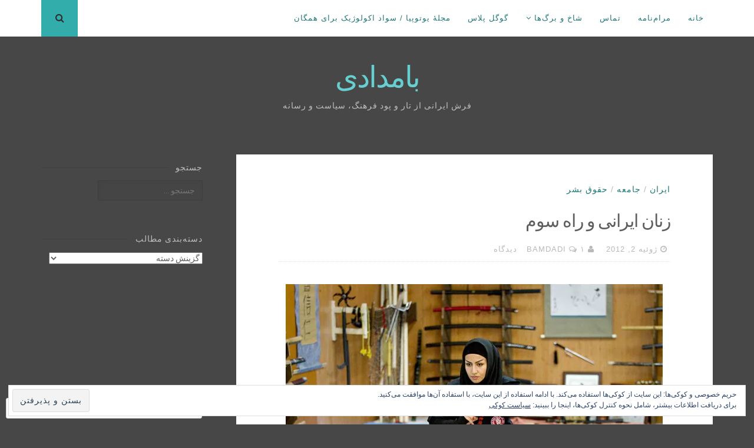

--- FILE ---
content_type: text/html; charset=UTF-8
request_url: https://bamdadi.com/2012/07/02/iranian-women-and-third-way/
body_size: 58618
content:
<!DOCTYPE html>
<html dir="rtl" lang="fa-IR">
<head>
<meta charset="UTF-8">
<meta name="viewport" content="width=device-width, initial-scale=1">
<link rel="profile" href="http://gmpg.org/xfn/11">
<link rel="pingback" href="https://bamdadi.com/xmlrpc.php">

<title>زنان ایرانی و راه سوم &#8211; بامدادی</title>
<script type="text/javascript">
  WebFontConfig = {"google":{"families":["Playfair+Display:r:latin,latin-ext"]},"api_url":"https:\/\/fonts-api.wp.com\/css"};
  (function() {
    var wf = document.createElement('script');
    wf.src = '/wp-content/plugins/custom-fonts/js/webfont.js';
    wf.type = 'text/javascript';
    wf.async = 'true';
    var s = document.getElementsByTagName('script')[0];
    s.parentNode.insertBefore(wf, s);
	})();
</script><style id="jetpack-custom-fonts-css">.wf-active h1, .wf-active h2, .wf-active h3, .wf-active h4, .wf-active h5, .wf-active h6{font-weight:400;font-family:"Playfair Display",serif;font-style:normal}.wf-active h1{font-style:normal;font-weight:400}.wf-active h2{font-style:normal;font-weight:400}.wf-active h3{font-style:normal;font-weight:400}.wf-active h4{font-style:normal;font-weight:400}.wf-active h5{font-family:"Playfair Display",serif;font-style:normal;font-weight:400}.wf-active h6{font-family:"Playfair Display",serif;font-style:normal;font-weight:400}.wf-active .widget-title{font-style:normal;font-weight:400}.wf-active .site-title{font-style:normal;font-weight:400}.wf-active .site-description{font-family:"Playfair Display",serif;font-style:normal;font-weight:400}.wf-active .entry-category{font-weight:400;font-style:normal}.wf-active .entry-title, .wf-active .page-title{font-style:normal;font-weight:400}@media screen and (max-width: 782px){.wf-active h1{font-style:normal;font-weight:400}}@media screen and (max-width: 782px){.wf-active h2{font-style:normal;font-weight:400}}@media screen and (max-width: 782px){.wf-active h3{font-style:normal;font-weight:400}}@media screen and (max-width: 782px){.wf-active h4{font-style:normal;font-weight:400}}@media screen and (max-width: 782px){.wf-active h5{font-style:normal;font-weight:400}}@media screen and (max-width: 782px){.wf-active h6{font-style:normal;font-weight:400}}@media screen and (max-width: 782px){.wf-active .site-title{font-style:normal;font-weight:400}}</style>
<meta name='robots' content='max-image-preview:large' />
<meta name="google-site-verification" content="_FUzqEVQoy85BfLiUsVvElW0IPLKEvI-nPQbDtCpZB0" />

<!-- Async WordPress.com Remote Login -->
<script id="wpcom_remote_login_js">
var wpcom_remote_login_extra_auth = '';
function wpcom_remote_login_remove_dom_node_id( element_id ) {
	var dom_node = document.getElementById( element_id );
	if ( dom_node ) { dom_node.parentNode.removeChild( dom_node ); }
}
function wpcom_remote_login_remove_dom_node_classes( class_name ) {
	var dom_nodes = document.querySelectorAll( '.' + class_name );
	for ( var i = 0; i < dom_nodes.length; i++ ) {
		dom_nodes[ i ].parentNode.removeChild( dom_nodes[ i ] );
	}
}
function wpcom_remote_login_final_cleanup() {
	wpcom_remote_login_remove_dom_node_classes( "wpcom_remote_login_msg" );
	wpcom_remote_login_remove_dom_node_id( "wpcom_remote_login_key" );
	wpcom_remote_login_remove_dom_node_id( "wpcom_remote_login_validate" );
	wpcom_remote_login_remove_dom_node_id( "wpcom_remote_login_js" );
	wpcom_remote_login_remove_dom_node_id( "wpcom_request_access_iframe" );
	wpcom_remote_login_remove_dom_node_id( "wpcom_request_access_styles" );
}

// Watch for messages back from the remote login
window.addEventListener( "message", function( e ) {
	if ( e.origin === "https://r-login.wordpress.com" ) {
		var data = {};
		try {
			data = JSON.parse( e.data );
		} catch( e ) {
			wpcom_remote_login_final_cleanup();
			return;
		}

		if ( data.msg === 'LOGIN' ) {
			// Clean up the login check iframe
			wpcom_remote_login_remove_dom_node_id( "wpcom_remote_login_key" );

			var id_regex = new RegExp( /^[0-9]+$/ );
			var token_regex = new RegExp( /^.*|.*|.*$/ );
			if (
				token_regex.test( data.token )
				&& id_regex.test( data.wpcomid )
			) {
				// We have everything we need to ask for a login
				var script = document.createElement( "script" );
				script.setAttribute( "id", "wpcom_remote_login_validate" );
				script.src = '/remote-login.php?wpcom_remote_login=validate'
					+ '&wpcomid=' + data.wpcomid
					+ '&token=' + encodeURIComponent( data.token )
					+ '&host=' + window.location.protocol
					+ '//' + window.location.hostname
					+ '&postid=7100'
					+ '&is_singular=1';
				document.body.appendChild( script );
			}

			return;
		}

		// Safari ITP, not logged in, so redirect
		if ( data.msg === 'LOGIN-REDIRECT' ) {
			window.location = 'https://wordpress.com/log-in?redirect_to=' + window.location.href;
			return;
		}

		// Safari ITP, storage access failed, remove the request
		if ( data.msg === 'LOGIN-REMOVE' ) {
			var css_zap = 'html { -webkit-transition: margin-top 1s; transition: margin-top 1s; } /* 9001 */ html { margin-top: 0 !important; } * html body { margin-top: 0 !important; } @media screen and ( max-width: 782px ) { html { margin-top: 0 !important; } * html body { margin-top: 0 !important; } }';
			var style_zap = document.createElement( 'style' );
			style_zap.type = 'text/css';
			style_zap.appendChild( document.createTextNode( css_zap ) );
			document.body.appendChild( style_zap );

			var e = document.getElementById( 'wpcom_request_access_iframe' );
			e.parentNode.removeChild( e );

			document.cookie = 'wordpress_com_login_access=denied; path=/; max-age=31536000';

			return;
		}

		// Safari ITP
		if ( data.msg === 'REQUEST_ACCESS' ) {
			console.log( 'request access: safari' );

			// Check ITP iframe enable/disable knob
			if ( wpcom_remote_login_extra_auth !== 'safari_itp_iframe' ) {
				return;
			}

			// If we are in a "private window" there is no ITP.
			var private_window = false;
			try {
				var opendb = window.openDatabase( null, null, null, null );
			} catch( e ) {
				private_window = true;
			}

			if ( private_window ) {
				console.log( 'private window' );
				return;
			}

			var iframe = document.createElement( 'iframe' );
			iframe.id = 'wpcom_request_access_iframe';
			iframe.setAttribute( 'scrolling', 'no' );
			iframe.setAttribute( 'sandbox', 'allow-storage-access-by-user-activation allow-scripts allow-same-origin allow-top-navigation-by-user-activation' );
			iframe.src = 'https://r-login.wordpress.com/remote-login.php?wpcom_remote_login=request_access&origin=' + encodeURIComponent( data.origin ) + '&wpcomid=' + encodeURIComponent( data.wpcomid );

			var css = 'html { -webkit-transition: margin-top 1s; transition: margin-top 1s; } /* 9001 */ html { margin-top: 46px !important; } * html body { margin-top: 46px !important; } @media screen and ( max-width: 660px ) { html { margin-top: 71px !important; } * html body { margin-top: 71px !important; } #wpcom_request_access_iframe { display: block; height: 71px !important; } } #wpcom_request_access_iframe { border: 0px; height: 46px; position: fixed; top: 0; left: 0; width: 100%; min-width: 100%; z-index: 99999; background: #23282d; } ';

			var style = document.createElement( 'style' );
			style.type = 'text/css';
			style.id = 'wpcom_request_access_styles';
			style.appendChild( document.createTextNode( css ) );
			document.body.appendChild( style );

			document.body.appendChild( iframe );
		}

		if ( data.msg === 'DONE' ) {
			wpcom_remote_login_final_cleanup();
		}
	}
}, false );

// Inject the remote login iframe after the page has had a chance to load
// more critical resources
window.addEventListener( "DOMContentLoaded", function( e ) {
	var iframe = document.createElement( "iframe" );
	iframe.style.display = "none";
	iframe.setAttribute( "scrolling", "no" );
	iframe.setAttribute( "id", "wpcom_remote_login_key" );
	iframe.src = "https://r-login.wordpress.com/remote-login.php"
		+ "?wpcom_remote_login=key"
		+ "&origin=aHR0cHM6Ly9iYW1kYWRpLmNvbQ%3D%3D"
		+ "&wpcomid=1443707"
		+ "&time=" + Math.floor( Date.now() / 1000 );
	document.body.appendChild( iframe );
}, false );
</script>
<link rel='dns-prefetch' href='//s0.wp.com' />
<link rel='dns-prefetch' href='//widgets.wp.com' />
<link rel='dns-prefetch' href='//wordpress.com' />
<link rel='dns-prefetch' href='//fonts-api.wp.com' />
<link rel='dns-prefetch' href='//af.pubmine.com' />
<link rel="alternate" type="application/rss+xml" title="بامدادی &raquo; خوراک" href="https://bamdadi.com/feed/" />
<link rel="alternate" type="application/rss+xml" title="بامدادی &raquo; خوراک دیدگاه‌ها" href="https://bamdadi.com/comments/feed/" />
<link rel="alternate" type="application/rss+xml" title="بامدادی &raquo; زنان ایرانی و راه&nbsp;سوم خوراک دیدگاه‌ها" href="https://bamdadi.com/2012/07/02/iranian-women-and-third-way/feed/" />
	<script type="text/javascript">
		/* <![CDATA[ */
		function addLoadEvent(func) {
			var oldonload = window.onload;
			if (typeof window.onload != 'function') {
				window.onload = func;
			} else {
				window.onload = function () {
					oldonload();
					func();
				}
			}
		}
		/* ]]> */
	</script>
	<link crossorigin='anonymous' rel='stylesheet' id='all-css-0-1' href='/wp-content/mu-plugins/widgets/eu-cookie-law/templates/rtl/style-rtl.css?m=1642533906i&cssminify=yes' type='text/css' media='all' />
<link rel='stylesheet' id='jetpack_related-posts-rtl-css' href='/wp-content/mu-plugins/jetpack-plugin/sun/modules/related-posts/related-posts-rtl.css?m=1753279645i&#038;ver=20240116' media='all' />
<link crossorigin='anonymous' rel='stylesheet' id='all-css-2-1' href='/wp-content/mu-plugins/likes/rtl/jetpack-likes-rtl.css?m=1743883414i&cssminify=yes' type='text/css' media='all' />
<style id='wp-emoji-styles-inline-css'>

	img.wp-smiley, img.emoji {
		display: inline !important;
		border: none !important;
		box-shadow: none !important;
		height: 1em !important;
		width: 1em !important;
		margin: 0 0.07em !important;
		vertical-align: -0.1em !important;
		background: none !important;
		padding: 0 !important;
	}
/*# sourceURL=wp-emoji-styles-inline-css */
</style>
<link rel='stylesheet' id='wp-block-library-rtl-css' href='/wp-content/plugins/gutenberg-core/v22.2.0/build/styles/block-library/style-rtl.css?m=1764855221i&#038;ver=22.2.0' media='all' />
<style id='wp-block-library-inline-css'>
.has-text-align-justify {
	text-align:justify;
}
.has-text-align-justify{text-align:justify;}

/*# sourceURL=wp-block-library-inline-css */
</style><style id='global-styles-inline-css'>
:root{--wp--preset--aspect-ratio--square: 1;--wp--preset--aspect-ratio--4-3: 4/3;--wp--preset--aspect-ratio--3-4: 3/4;--wp--preset--aspect-ratio--3-2: 3/2;--wp--preset--aspect-ratio--2-3: 2/3;--wp--preset--aspect-ratio--16-9: 16/9;--wp--preset--aspect-ratio--9-16: 9/16;--wp--preset--color--black: #000000;--wp--preset--color--cyan-bluish-gray: #abb8c3;--wp--preset--color--white: #ffffff;--wp--preset--color--pale-pink: #f78da7;--wp--preset--color--vivid-red: #cf2e2e;--wp--preset--color--luminous-vivid-orange: #ff6900;--wp--preset--color--luminous-vivid-amber: #fcb900;--wp--preset--color--light-green-cyan: #7bdcb5;--wp--preset--color--vivid-green-cyan: #00d084;--wp--preset--color--pale-cyan-blue: #8ed1fc;--wp--preset--color--vivid-cyan-blue: #0693e3;--wp--preset--color--vivid-purple: #9b51e0;--wp--preset--gradient--vivid-cyan-blue-to-vivid-purple: linear-gradient(135deg,rgb(6,147,227) 0%,rgb(155,81,224) 100%);--wp--preset--gradient--light-green-cyan-to-vivid-green-cyan: linear-gradient(135deg,rgb(122,220,180) 0%,rgb(0,208,130) 100%);--wp--preset--gradient--luminous-vivid-amber-to-luminous-vivid-orange: linear-gradient(135deg,rgb(252,185,0) 0%,rgb(255,105,0) 100%);--wp--preset--gradient--luminous-vivid-orange-to-vivid-red: linear-gradient(135deg,rgb(255,105,0) 0%,rgb(207,46,46) 100%);--wp--preset--gradient--very-light-gray-to-cyan-bluish-gray: linear-gradient(135deg,rgb(238,238,238) 0%,rgb(169,184,195) 100%);--wp--preset--gradient--cool-to-warm-spectrum: linear-gradient(135deg,rgb(74,234,220) 0%,rgb(151,120,209) 20%,rgb(207,42,186) 40%,rgb(238,44,130) 60%,rgb(251,105,98) 80%,rgb(254,248,76) 100%);--wp--preset--gradient--blush-light-purple: linear-gradient(135deg,rgb(255,206,236) 0%,rgb(152,150,240) 100%);--wp--preset--gradient--blush-bordeaux: linear-gradient(135deg,rgb(254,205,165) 0%,rgb(254,45,45) 50%,rgb(107,0,62) 100%);--wp--preset--gradient--luminous-dusk: linear-gradient(135deg,rgb(255,203,112) 0%,rgb(199,81,192) 50%,rgb(65,88,208) 100%);--wp--preset--gradient--pale-ocean: linear-gradient(135deg,rgb(255,245,203) 0%,rgb(182,227,212) 50%,rgb(51,167,181) 100%);--wp--preset--gradient--electric-grass: linear-gradient(135deg,rgb(202,248,128) 0%,rgb(113,206,126) 100%);--wp--preset--gradient--midnight: linear-gradient(135deg,rgb(2,3,129) 0%,rgb(40,116,252) 100%);--wp--preset--font-size--small: 13px;--wp--preset--font-size--medium: 20px;--wp--preset--font-size--large: 36px;--wp--preset--font-size--x-large: 42px;--wp--preset--font-family--albert-sans: 'Albert Sans', sans-serif;--wp--preset--font-family--alegreya: Alegreya, serif;--wp--preset--font-family--arvo: Arvo, serif;--wp--preset--font-family--bodoni-moda: 'Bodoni Moda', serif;--wp--preset--font-family--bricolage-grotesque: 'Bricolage Grotesque', sans-serif;--wp--preset--font-family--cabin: Cabin, sans-serif;--wp--preset--font-family--chivo: Chivo, sans-serif;--wp--preset--font-family--commissioner: Commissioner, sans-serif;--wp--preset--font-family--cormorant: Cormorant, serif;--wp--preset--font-family--courier-prime: 'Courier Prime', monospace;--wp--preset--font-family--crimson-pro: 'Crimson Pro', serif;--wp--preset--font-family--dm-mono: 'DM Mono', monospace;--wp--preset--font-family--dm-sans: 'DM Sans', sans-serif;--wp--preset--font-family--dm-serif-display: 'DM Serif Display', serif;--wp--preset--font-family--domine: Domine, serif;--wp--preset--font-family--eb-garamond: 'EB Garamond', serif;--wp--preset--font-family--epilogue: Epilogue, sans-serif;--wp--preset--font-family--fahkwang: Fahkwang, sans-serif;--wp--preset--font-family--figtree: Figtree, sans-serif;--wp--preset--font-family--fira-sans: 'Fira Sans', sans-serif;--wp--preset--font-family--fjalla-one: 'Fjalla One', sans-serif;--wp--preset--font-family--fraunces: Fraunces, serif;--wp--preset--font-family--gabarito: Gabarito, system-ui;--wp--preset--font-family--ibm-plex-mono: 'IBM Plex Mono', monospace;--wp--preset--font-family--ibm-plex-sans: 'IBM Plex Sans', sans-serif;--wp--preset--font-family--ibarra-real-nova: 'Ibarra Real Nova', serif;--wp--preset--font-family--instrument-serif: 'Instrument Serif', serif;--wp--preset--font-family--inter: Inter, sans-serif;--wp--preset--font-family--josefin-sans: 'Josefin Sans', sans-serif;--wp--preset--font-family--jost: Jost, sans-serif;--wp--preset--font-family--libre-baskerville: 'Libre Baskerville', serif;--wp--preset--font-family--libre-franklin: 'Libre Franklin', sans-serif;--wp--preset--font-family--literata: Literata, serif;--wp--preset--font-family--lora: Lora, serif;--wp--preset--font-family--merriweather: Merriweather, serif;--wp--preset--font-family--montserrat: Montserrat, sans-serif;--wp--preset--font-family--newsreader: Newsreader, serif;--wp--preset--font-family--noto-sans-mono: 'Noto Sans Mono', sans-serif;--wp--preset--font-family--nunito: Nunito, sans-serif;--wp--preset--font-family--open-sans: 'Open Sans', sans-serif;--wp--preset--font-family--overpass: Overpass, sans-serif;--wp--preset--font-family--pt-serif: 'PT Serif', serif;--wp--preset--font-family--petrona: Petrona, serif;--wp--preset--font-family--piazzolla: Piazzolla, serif;--wp--preset--font-family--playfair-display: 'Playfair Display', serif;--wp--preset--font-family--plus-jakarta-sans: 'Plus Jakarta Sans', sans-serif;--wp--preset--font-family--poppins: Poppins, sans-serif;--wp--preset--font-family--raleway: Raleway, sans-serif;--wp--preset--font-family--roboto: Roboto, sans-serif;--wp--preset--font-family--roboto-slab: 'Roboto Slab', serif;--wp--preset--font-family--rubik: Rubik, sans-serif;--wp--preset--font-family--rufina: Rufina, serif;--wp--preset--font-family--sora: Sora, sans-serif;--wp--preset--font-family--source-sans-3: 'Source Sans 3', sans-serif;--wp--preset--font-family--source-serif-4: 'Source Serif 4', serif;--wp--preset--font-family--space-mono: 'Space Mono', monospace;--wp--preset--font-family--syne: Syne, sans-serif;--wp--preset--font-family--texturina: Texturina, serif;--wp--preset--font-family--urbanist: Urbanist, sans-serif;--wp--preset--font-family--work-sans: 'Work Sans', sans-serif;--wp--preset--spacing--20: 0.44rem;--wp--preset--spacing--30: 0.67rem;--wp--preset--spacing--40: 1rem;--wp--preset--spacing--50: 1.5rem;--wp--preset--spacing--60: 2.25rem;--wp--preset--spacing--70: 3.38rem;--wp--preset--spacing--80: 5.06rem;--wp--preset--shadow--natural: 6px 6px 9px rgba(0, 0, 0, 0.2);--wp--preset--shadow--deep: 12px 12px 50px rgba(0, 0, 0, 0.4);--wp--preset--shadow--sharp: 6px 6px 0px rgba(0, 0, 0, 0.2);--wp--preset--shadow--outlined: 6px 6px 0px -3px rgb(255, 255, 255), 6px 6px rgb(0, 0, 0);--wp--preset--shadow--crisp: 6px 6px 0px rgb(0, 0, 0);}:where(.is-layout-flex){gap: 0.5em;}:where(.is-layout-grid){gap: 0.5em;}body .is-layout-flex{display: flex;}.is-layout-flex{flex-wrap: wrap;align-items: center;}.is-layout-flex > :is(*, div){margin: 0;}body .is-layout-grid{display: grid;}.is-layout-grid > :is(*, div){margin: 0;}:where(.wp-block-columns.is-layout-flex){gap: 2em;}:where(.wp-block-columns.is-layout-grid){gap: 2em;}:where(.wp-block-post-template.is-layout-flex){gap: 1.25em;}:where(.wp-block-post-template.is-layout-grid){gap: 1.25em;}.has-black-color{color: var(--wp--preset--color--black) !important;}.has-cyan-bluish-gray-color{color: var(--wp--preset--color--cyan-bluish-gray) !important;}.has-white-color{color: var(--wp--preset--color--white) !important;}.has-pale-pink-color{color: var(--wp--preset--color--pale-pink) !important;}.has-vivid-red-color{color: var(--wp--preset--color--vivid-red) !important;}.has-luminous-vivid-orange-color{color: var(--wp--preset--color--luminous-vivid-orange) !important;}.has-luminous-vivid-amber-color{color: var(--wp--preset--color--luminous-vivid-amber) !important;}.has-light-green-cyan-color{color: var(--wp--preset--color--light-green-cyan) !important;}.has-vivid-green-cyan-color{color: var(--wp--preset--color--vivid-green-cyan) !important;}.has-pale-cyan-blue-color{color: var(--wp--preset--color--pale-cyan-blue) !important;}.has-vivid-cyan-blue-color{color: var(--wp--preset--color--vivid-cyan-blue) !important;}.has-vivid-purple-color{color: var(--wp--preset--color--vivid-purple) !important;}.has-black-background-color{background-color: var(--wp--preset--color--black) !important;}.has-cyan-bluish-gray-background-color{background-color: var(--wp--preset--color--cyan-bluish-gray) !important;}.has-white-background-color{background-color: var(--wp--preset--color--white) !important;}.has-pale-pink-background-color{background-color: var(--wp--preset--color--pale-pink) !important;}.has-vivid-red-background-color{background-color: var(--wp--preset--color--vivid-red) !important;}.has-luminous-vivid-orange-background-color{background-color: var(--wp--preset--color--luminous-vivid-orange) !important;}.has-luminous-vivid-amber-background-color{background-color: var(--wp--preset--color--luminous-vivid-amber) !important;}.has-light-green-cyan-background-color{background-color: var(--wp--preset--color--light-green-cyan) !important;}.has-vivid-green-cyan-background-color{background-color: var(--wp--preset--color--vivid-green-cyan) !important;}.has-pale-cyan-blue-background-color{background-color: var(--wp--preset--color--pale-cyan-blue) !important;}.has-vivid-cyan-blue-background-color{background-color: var(--wp--preset--color--vivid-cyan-blue) !important;}.has-vivid-purple-background-color{background-color: var(--wp--preset--color--vivid-purple) !important;}.has-black-border-color{border-color: var(--wp--preset--color--black) !important;}.has-cyan-bluish-gray-border-color{border-color: var(--wp--preset--color--cyan-bluish-gray) !important;}.has-white-border-color{border-color: var(--wp--preset--color--white) !important;}.has-pale-pink-border-color{border-color: var(--wp--preset--color--pale-pink) !important;}.has-vivid-red-border-color{border-color: var(--wp--preset--color--vivid-red) !important;}.has-luminous-vivid-orange-border-color{border-color: var(--wp--preset--color--luminous-vivid-orange) !important;}.has-luminous-vivid-amber-border-color{border-color: var(--wp--preset--color--luminous-vivid-amber) !important;}.has-light-green-cyan-border-color{border-color: var(--wp--preset--color--light-green-cyan) !important;}.has-vivid-green-cyan-border-color{border-color: var(--wp--preset--color--vivid-green-cyan) !important;}.has-pale-cyan-blue-border-color{border-color: var(--wp--preset--color--pale-cyan-blue) !important;}.has-vivid-cyan-blue-border-color{border-color: var(--wp--preset--color--vivid-cyan-blue) !important;}.has-vivid-purple-border-color{border-color: var(--wp--preset--color--vivid-purple) !important;}.has-vivid-cyan-blue-to-vivid-purple-gradient-background{background: var(--wp--preset--gradient--vivid-cyan-blue-to-vivid-purple) !important;}.has-light-green-cyan-to-vivid-green-cyan-gradient-background{background: var(--wp--preset--gradient--light-green-cyan-to-vivid-green-cyan) !important;}.has-luminous-vivid-amber-to-luminous-vivid-orange-gradient-background{background: var(--wp--preset--gradient--luminous-vivid-amber-to-luminous-vivid-orange) !important;}.has-luminous-vivid-orange-to-vivid-red-gradient-background{background: var(--wp--preset--gradient--luminous-vivid-orange-to-vivid-red) !important;}.has-very-light-gray-to-cyan-bluish-gray-gradient-background{background: var(--wp--preset--gradient--very-light-gray-to-cyan-bluish-gray) !important;}.has-cool-to-warm-spectrum-gradient-background{background: var(--wp--preset--gradient--cool-to-warm-spectrum) !important;}.has-blush-light-purple-gradient-background{background: var(--wp--preset--gradient--blush-light-purple) !important;}.has-blush-bordeaux-gradient-background{background: var(--wp--preset--gradient--blush-bordeaux) !important;}.has-luminous-dusk-gradient-background{background: var(--wp--preset--gradient--luminous-dusk) !important;}.has-pale-ocean-gradient-background{background: var(--wp--preset--gradient--pale-ocean) !important;}.has-electric-grass-gradient-background{background: var(--wp--preset--gradient--electric-grass) !important;}.has-midnight-gradient-background{background: var(--wp--preset--gradient--midnight) !important;}.has-small-font-size{font-size: var(--wp--preset--font-size--small) !important;}.has-medium-font-size{font-size: var(--wp--preset--font-size--medium) !important;}.has-large-font-size{font-size: var(--wp--preset--font-size--large) !important;}.has-x-large-font-size{font-size: var(--wp--preset--font-size--x-large) !important;}.has-albert-sans-font-family{font-family: var(--wp--preset--font-family--albert-sans) !important;}.has-alegreya-font-family{font-family: var(--wp--preset--font-family--alegreya) !important;}.has-arvo-font-family{font-family: var(--wp--preset--font-family--arvo) !important;}.has-bodoni-moda-font-family{font-family: var(--wp--preset--font-family--bodoni-moda) !important;}.has-bricolage-grotesque-font-family{font-family: var(--wp--preset--font-family--bricolage-grotesque) !important;}.has-cabin-font-family{font-family: var(--wp--preset--font-family--cabin) !important;}.has-chivo-font-family{font-family: var(--wp--preset--font-family--chivo) !important;}.has-commissioner-font-family{font-family: var(--wp--preset--font-family--commissioner) !important;}.has-cormorant-font-family{font-family: var(--wp--preset--font-family--cormorant) !important;}.has-courier-prime-font-family{font-family: var(--wp--preset--font-family--courier-prime) !important;}.has-crimson-pro-font-family{font-family: var(--wp--preset--font-family--crimson-pro) !important;}.has-dm-mono-font-family{font-family: var(--wp--preset--font-family--dm-mono) !important;}.has-dm-sans-font-family{font-family: var(--wp--preset--font-family--dm-sans) !important;}.has-dm-serif-display-font-family{font-family: var(--wp--preset--font-family--dm-serif-display) !important;}.has-domine-font-family{font-family: var(--wp--preset--font-family--domine) !important;}.has-eb-garamond-font-family{font-family: var(--wp--preset--font-family--eb-garamond) !important;}.has-epilogue-font-family{font-family: var(--wp--preset--font-family--epilogue) !important;}.has-fahkwang-font-family{font-family: var(--wp--preset--font-family--fahkwang) !important;}.has-figtree-font-family{font-family: var(--wp--preset--font-family--figtree) !important;}.has-fira-sans-font-family{font-family: var(--wp--preset--font-family--fira-sans) !important;}.has-fjalla-one-font-family{font-family: var(--wp--preset--font-family--fjalla-one) !important;}.has-fraunces-font-family{font-family: var(--wp--preset--font-family--fraunces) !important;}.has-gabarito-font-family{font-family: var(--wp--preset--font-family--gabarito) !important;}.has-ibm-plex-mono-font-family{font-family: var(--wp--preset--font-family--ibm-plex-mono) !important;}.has-ibm-plex-sans-font-family{font-family: var(--wp--preset--font-family--ibm-plex-sans) !important;}.has-ibarra-real-nova-font-family{font-family: var(--wp--preset--font-family--ibarra-real-nova) !important;}.has-instrument-serif-font-family{font-family: var(--wp--preset--font-family--instrument-serif) !important;}.has-inter-font-family{font-family: var(--wp--preset--font-family--inter) !important;}.has-josefin-sans-font-family{font-family: var(--wp--preset--font-family--josefin-sans) !important;}.has-jost-font-family{font-family: var(--wp--preset--font-family--jost) !important;}.has-libre-baskerville-font-family{font-family: var(--wp--preset--font-family--libre-baskerville) !important;}.has-libre-franklin-font-family{font-family: var(--wp--preset--font-family--libre-franklin) !important;}.has-literata-font-family{font-family: var(--wp--preset--font-family--literata) !important;}.has-lora-font-family{font-family: var(--wp--preset--font-family--lora) !important;}.has-merriweather-font-family{font-family: var(--wp--preset--font-family--merriweather) !important;}.has-montserrat-font-family{font-family: var(--wp--preset--font-family--montserrat) !important;}.has-newsreader-font-family{font-family: var(--wp--preset--font-family--newsreader) !important;}.has-noto-sans-mono-font-family{font-family: var(--wp--preset--font-family--noto-sans-mono) !important;}.has-nunito-font-family{font-family: var(--wp--preset--font-family--nunito) !important;}.has-open-sans-font-family{font-family: var(--wp--preset--font-family--open-sans) !important;}.has-overpass-font-family{font-family: var(--wp--preset--font-family--overpass) !important;}.has-pt-serif-font-family{font-family: var(--wp--preset--font-family--pt-serif) !important;}.has-petrona-font-family{font-family: var(--wp--preset--font-family--petrona) !important;}.has-piazzolla-font-family{font-family: var(--wp--preset--font-family--piazzolla) !important;}.has-playfair-display-font-family{font-family: var(--wp--preset--font-family--playfair-display) !important;}.has-plus-jakarta-sans-font-family{font-family: var(--wp--preset--font-family--plus-jakarta-sans) !important;}.has-poppins-font-family{font-family: var(--wp--preset--font-family--poppins) !important;}.has-raleway-font-family{font-family: var(--wp--preset--font-family--raleway) !important;}.has-roboto-font-family{font-family: var(--wp--preset--font-family--roboto) !important;}.has-roboto-slab-font-family{font-family: var(--wp--preset--font-family--roboto-slab) !important;}.has-rubik-font-family{font-family: var(--wp--preset--font-family--rubik) !important;}.has-rufina-font-family{font-family: var(--wp--preset--font-family--rufina) !important;}.has-sora-font-family{font-family: var(--wp--preset--font-family--sora) !important;}.has-source-sans-3-font-family{font-family: var(--wp--preset--font-family--source-sans-3) !important;}.has-source-serif-4-font-family{font-family: var(--wp--preset--font-family--source-serif-4) !important;}.has-space-mono-font-family{font-family: var(--wp--preset--font-family--space-mono) !important;}.has-syne-font-family{font-family: var(--wp--preset--font-family--syne) !important;}.has-texturina-font-family{font-family: var(--wp--preset--font-family--texturina) !important;}.has-urbanist-font-family{font-family: var(--wp--preset--font-family--urbanist) !important;}.has-work-sans-font-family{font-family: var(--wp--preset--font-family--work-sans) !important;}
/*# sourceURL=global-styles-inline-css */
</style>

<style id='classic-theme-styles-inline-css'>
/*! This file is auto-generated */
.wp-block-button__link{color:#fff;background-color:#32373c;border-radius:9999px;box-shadow:none;text-decoration:none;padding:calc(.667em + 2px) calc(1.333em + 2px);font-size:1.125em}.wp-block-file__button{background:#32373c;color:#fff;text-decoration:none}
/*# sourceURL=/wp-includes/css/classic-themes.min.css */
</style>
<link crossorigin='anonymous' rel='stylesheet' id='all-css-8-1' href='/_static/??-eJx9jksOwjAMRC9EaoHKb4E4CkpSC1LiJIqd9vq4qtgAYmPJM/PsgbkYn5NgEqBmSmz3kBh8rqg6FSugCcIhWIxIGus88wZ+Y3NRxjhXKjIbnRQaGXkoyP+4EaVY/zQqrSdWA7ilt3ebMA25gm2SyYoE/0UBVw+uhTjAhNXpZxWXyvy5d1Xi0udKl+3xcNr1577fjy/OvWUQ&cssminify=yes' type='text/css' media='all' />
<link rel='stylesheet' id='verbum-gutenberg-css-css' href='https://widgets.wp.com/verbum-block-editor/block-editor.css?ver=1738686361' media='all' />
<link crossorigin='anonymous' rel='stylesheet' id='all-css-10-1' href='/_static/??-eJxljtsKwjAMhl/IGtTN4YX4KDJLmN3atDQpw7dfZB4q3v2H8OeDORkbSZAEQjHJl8ERg40haGS8m1AdM2Txv6nRZKvNBhxQFKcr/BFrUW3LHYMupXIDKtZjnxFYHh7/LiuKESX1dnp54EJwdWRhQMK8Pqzkk/Br33iXcN517WHfnY5NOy6G3VlM&cssminify=yes' type='text/css' media='all' />
<link rel='stylesheet' id='nucleare-fonts-css' href='https://fonts-api.wp.com/css?family=Roboto%3A400%2C700%2C700italic%2C400italic%7CPlayfair+Display%3A400%2C400italic%2C700italic%2C700&#038;subset=latin%2Clatin-ext' media='all' />
<link crossorigin='anonymous' rel='stylesheet' id='all-css-12-1' href='/_static/??-eJx9i0EOwjAMBD+EsSoFAQfEW9LITYOcOIod9ftNOZULt51ZDW4VghSjYmgrZVKsfcbSA5NvhEEVl/GD30gl03WIC56i3KFyj6koNppZ4pjxmzXjk4KB/+JIAizBW5LyA7CwT+1I3/k1udvTucd9cp8dtoNEsA==&cssminify=yes' type='text/css' media='all' />
<link crossorigin='anonymous' rel='stylesheet' id='print-css-13-1' href='/wp-content/mu-plugins/global-print/rtl/global-print-rtl.css?m=1465851035i&cssminify=yes' type='text/css' media='print' />
<link crossorigin='anonymous' rel='stylesheet' id='all-css-14-1' href='/wp-content/themes/pub/nucleare/inc/style-wpcom.css?m=1428690127i&cssminify=yes' type='text/css' media='all' />
<style id='jetpack-global-styles-frontend-style-inline-css'>
:root { --font-headings: unset; --font-base: unset; --font-headings-default: -apple-system,BlinkMacSystemFont,"Segoe UI",Roboto,Oxygen-Sans,Ubuntu,Cantarell,"Helvetica Neue",sans-serif; --font-base-default: -apple-system,BlinkMacSystemFont,"Segoe UI",Roboto,Oxygen-Sans,Ubuntu,Cantarell,"Helvetica Neue",sans-serif;}
/*# sourceURL=jetpack-global-styles-frontend-style-inline-css */
</style>
<link crossorigin='anonymous' rel='stylesheet' id='all-css-16-1' href='/_static/??-eJyNjUEKAjEMRS9kDeqMgwvxKFLb0nZMkzJJEW9vETeDIO7eh8f78KjGMWkghdJMxRYzCcxBq3X3zwZpBIV9wyAgyS7BW++fb8wUt05kA3+HrpkcCLts0SBHltX4imkKpd+mARZFiMi3rnb8Ia6lSznvpvGwn07HYZxfOuBY6Q==&cssminify=yes' type='text/css' media='all' />
<script type="text/javascript" id="jetpack_related-posts-js-extra">
/* <![CDATA[ */
var related_posts_js_options = {"post_heading":"h4"};
//# sourceURL=jetpack_related-posts-js-extra
/* ]]> */
</script>
<script type="text/javascript" id="wpcom-actionbar-placeholder-js-extra">
/* <![CDATA[ */
var actionbardata = {"siteID":"1443707","postID":"7100","siteURL":"https://bamdadi.com","xhrURL":"https://bamdadi.com/wp-admin/admin-ajax.php","nonce":"e12cb40046","isLoggedIn":"","statusMessage":"","subsEmailDefault":"instantly","proxyScriptUrl":"https://s0.wp.com/wp-content/js/wpcom-proxy-request.js?m=1513050504i&amp;ver=20211021","shortlink":"https://wp.me/p63zB-1Qw","i18n":{"followedText":"New posts from this site will now appear in your \u003Ca href=\"https://wordpress.com/reader\"\u003EReader\u003C/a\u003E","foldBar":"\u0628\u0633\u062a\u0646 \u0627\u06cc\u0646 \u0646\u0648\u0627\u0631","unfoldBar":"\u06af\u0633\u062a\u0631\u0634 \u0627\u06cc\u0646 \u0646\u0648\u0627\u0631","shortLinkCopied":"\u0644\u06cc\u0646\u06a9 \u06a9\u0648\u062a\u0627\u0647 \u0628\u0647 \u06a9\u0644\u06cc\u067e\u0628\u0631\u062f \u06a9\u067e\u06cc \u0634\u062f."}};
//# sourceURL=wpcom-actionbar-placeholder-js-extra
/* ]]> */
</script>
<script type="text/javascript" id="jetpack-mu-wpcom-settings-js-before">
/* <![CDATA[ */
var JETPACK_MU_WPCOM_SETTINGS = {"assetsUrl":"https://s0.wp.com/wp-content/mu-plugins/jetpack-mu-wpcom-plugin/sun/jetpack_vendor/automattic/jetpack-mu-wpcom/src/build/"};
//# sourceURL=jetpack-mu-wpcom-settings-js-before
/* ]]> */
</script>
<script crossorigin='anonymous' type='text/javascript'  src='/_static/??-eJxdjd0KAiEQhV+o2clg2b2JHiVcFdF0HBxt6+3bhYjq6vBx/nBlMIWao4a5A6fuAwlG11ib25tROuE1kMGlh2SxuqSbs8BFmvzSkAMNUQ74tRu3TGrAtTye/96Siv+8rqVabQVM0iJO9qLJjPfTLkCFwFuu28Qln9U0jkelpnmOL35BR9g='></script>
<script type="text/javascript" id="rlt-proxy-js-after">
/* <![CDATA[ */
	rltInitialize( {"token":null,"iframeOrigins":["https:\/\/widgets.wp.com"]} );
//# sourceURL=rlt-proxy-js-after
/* ]]> */
</script>
<link rel="EditURI" type="application/rsd+xml" title="RSD" href="https://bamdadi.wordpress.com/xmlrpc.php?rsd" />
<link rel="stylesheet" href="https://s0.wp.com/wp-content/themes/pub/nucleare/rtl.css?m=1438334894" type="text/css" media="screen" /><meta name="generator" content="WordPress.com" />
<link rel="canonical" href="https://bamdadi.com/2012/07/02/iranian-women-and-third-way/" />
<link rel='shortlink' href='https://wp.me/p63zB-1Qw' />
<link rel="alternate" type="application/json+oembed" href="https://public-api.wordpress.com/oembed/?format=json&amp;url=https%3A%2F%2Fbamdadi.com%2F2012%2F07%2F02%2Firanian-women-and-third-way%2F&amp;for=wpcom-auto-discovery" /><link rel="alternate" type="application/xml+oembed" href="https://public-api.wordpress.com/oembed/?format=xml&amp;url=https%3A%2F%2Fbamdadi.com%2F2012%2F07%2F02%2Firanian-women-and-third-way%2F&amp;for=wpcom-auto-discovery" />
<!-- Jetpack Open Graph Tags -->
<meta property="og:type" content="article" />
<meta property="og:title" content="زنان ایرانی و راه سوم" />
<meta property="og:url" content="https://bamdadi.com/2012/07/02/iranian-women-and-third-way/" />
<meta property="og:description" content="خوانش اشتباهی: یک شبکه‌ی تلویزیونی ایرانی (پرس تی‌وی) برنامه‌ای مربوط به نوع خاصی از ورزش‌های رزمی (نینجاتسو) پخش می‌کند که در میان زنان ایرانی محبوبیتی رو به افزایش دارد. این نشان می‌دهد که: ۱) زن…" />
<meta property="article:published_time" content="2012-07-02T05:25:21+00:00" />
<meta property="article:modified_time" content="2012-07-02T05:25:21+00:00" />
<meta property="og:site_name" content="بامدادی" />
<meta property="og:image" content="https://bamdadi.com/wp-content/uploads/2012/07/dont-try-this-at-home-001.jpg" />
<meta property="og:image:width" content="640" />
<meta property="og:image:height" content="426" />
<meta property="og:image:alt" content="" />
<meta property="og:locale" content="fa_IR" />
<meta property="article:publisher" content="https://www.facebook.com/WordPresscom" />
<meta name="twitter:creator" content="@bamdadi" />
<meta name="twitter:site" content="@bamdadi" />
<meta name="twitter:text:title" content="زنان ایرانی و راه&nbsp;سوم" />
<meta name="twitter:image" content="https://bamdadi.com/wp-content/uploads/2012/07/dont-try-this-at-home-001.jpg?w=640" />
<meta name="twitter:card" content="summary_large_image" />

<!-- End Jetpack Open Graph Tags -->
<link rel="shortcut icon" type="image/x-icon" href="https://secure.gravatar.com/blavatar/3edf4d39db58becc25997db4e03e343ef5e9ce515ef2d5b4f94f8ec6ff506000?s=32" sizes="16x16" />
<link rel="icon" type="image/x-icon" href="https://secure.gravatar.com/blavatar/3edf4d39db58becc25997db4e03e343ef5e9ce515ef2d5b4f94f8ec6ff506000?s=32" sizes="16x16" />
<link rel="apple-touch-icon" href="https://secure.gravatar.com/blavatar/3edf4d39db58becc25997db4e03e343ef5e9ce515ef2d5b4f94f8ec6ff506000?s=114" />
<link rel='openid.server' href='https://bamdadi.com/?openidserver=1' />
<link rel='openid.delegate' href='https://bamdadi.com/' />
<link rel="search" type="application/opensearchdescription+xml" href="https://bamdadi.com/osd.xml" title="بامدادی" />
<link rel="search" type="application/opensearchdescription+xml" href="https://s1.wp.com/opensearch.xml" title="WordPress.com" />
<meta name="theme-color" content="#474747" />
	<style type="text/css">
	body {font-family: Tahoma, Arial, sans-serif;}
	</style>
	<meta name="description" content="خوانش اشتباهی: یک شبکه‌ی تلویزیونی ایرانی (پرس تی‌وی) برنامه‌ای مربوط به نوع خاصی از ورزش‌های رزمی (نینجاتسو) پخش می‌کند که در میان زنان ایرانی محبوبیتی رو به افزایش دارد. این نشان می‌دهد که: ۱) زنان ایرانی دارای حقوقی هستند. ۲) زنان ایرانی می‌توانند به حوزه‌های عمومی دسترسی داشته باشند. ۳) زنان ایرانی در ورزش‌های عمومی&hellip;" />
<style type="text/css" id="custom-background-css">
body.custom-background { background-color: #474747; }
</style>
	<script type="text/javascript">
/* <![CDATA[ */
var wa_client = {}; wa_client.cmd = []; wa_client.config = { 'blog_id': 1443707, 'blog_language': 'fa', 'is_wordads': false, 'hosting_type': 0, 'afp_account_id': null, 'afp_host_id': 5038568878849053, 'theme': 'pub/nucleare', '_': { 'title': 'تبلیغات', 'privacy_settings': 'تنظیمات حریم خصوصی' }, 'formats': [ 'inline', 'belowpost', 'bottom_sticky', 'sidebar_sticky_right', 'sidebar', 'gutenberg_rectangle', 'gutenberg_leaderboard', 'gutenberg_mobile_leaderboard', 'gutenberg_skyscraper' ] };
/* ]]> */
</script>
		<script type="text/javascript">

			window.doNotSellCallback = function() {

				var linkElements = [
					'a[href="https://wordpress.com/?ref=footer_blog"]',
					'a[href="https://wordpress.com/?ref=footer_website"]',
					'a[href="https://wordpress.com/?ref=vertical_footer"]',
					'a[href^="https://wordpress.com/?ref=footer_segment_"]',
				].join(',');

				var dnsLink = document.createElement( 'a' );
				dnsLink.href = 'https://wordpress.com/advertising-program-optout/';
				dnsLink.classList.add( 'do-not-sell-link' );
				dnsLink.rel = 'nofollow';
				dnsLink.style.marginLeft = '0.5em';
				dnsLink.textContent = 'اطلاعات شخصی من را فروش یا اشتراک گذاشتن نکنید';

				var creditLinks = document.querySelectorAll( linkElements );

				if ( 0 === creditLinks.length ) {
					return false;
				}

				Array.prototype.forEach.call( creditLinks, function( el ) {
					el.insertAdjacentElement( 'afterend', dnsLink );
				});

				return true;
			};

		</script>
		<style type="text/css" id="custom-colors-css">#wp-calendar > caption, .menu-toggle:focus, .menu-toggle:hover { color: #2D2D2D;}
.social-links .top-search { color: #2D2D2D;}
.widget.wp_widget_tag_cloud a, .more-link, .button, button, input[type="button"], input[type="reset"], input[type="submit"], #infinite-handle span { color: #2D2D2D;}
.social-links .top-search:hover, .button:hover, button:hover, input[type="button"]:hover, input[type="reset"]:hover, input[type="submit"]:hover, #infinite-handle span:hover, .button:focus, button:focus, input[type="button"]:focus, input[type="reset"]:focus, input[type="submit"]:focus, #infinite-handle span:focus, .button:active, button:active, input[type="button"]:active, input[type="reset"]:active, input[type="submit"]:active, #infinite-handle span:active { color: #424242;}
.widget, .widget a:hover, .widget a:focus, .widget a:active { color: #BFBFBF;}
.site-title a:hover, .site-title a:focus, .site-title a:active { color: #BFBFBF;}
.site-info, .site-description { color: #BFBFBF;}
body { background-color: #474747;}
.widget.wp_widget_tag_cloud a, .more-link, .button, button, input[type="button"], input[type="reset"], input[type="submit"], #infinite-handle span { background-color: #33acac;}
#wp-calendar > caption { background-color: #33acac;}
.social-links .top-search { background-color: #33acac;}
#wp-calendar tbody td#today, blockquote, .main-navigation div > ul > li > ul > li:first-child { border-color: #33acac;}
.main-navigation div > ul > li > ul::before { border-bottom-color: #33acac;}
.entry-featured-image, .menu-toggle:focus, .menu-toggle:hover { background-color: #33acac;}
.widget a, .site-info a, .site-title a { color: #67CFCF;}
.main-navigation a { color: #207878;}
.social-links a:hover { color: #207878;}
.entry-title a:hover, .entry-title a:focus, a { color: #207878;}
</style>
<script type="text/javascript">
	window.google_analytics_uacct = "UA-52447-2";
</script>

<script type="text/javascript">
	var _gaq = _gaq || [];
	_gaq.push(['_setAccount', 'UA-52447-2']);
	_gaq.push(['_gat._anonymizeIp']);
	_gaq.push(['_setDomainName', 'none']);
	_gaq.push(['_setAllowLinker', true]);
	_gaq.push(['_initData']);
	_gaq.push(['_trackPageview']);

	(function() {
		var ga = document.createElement('script'); ga.type = 'text/javascript'; ga.async = true;
		ga.src = ('https:' == document.location.protocol ? 'https://ssl' : 'http://www') + '.google-analytics.com/ga.js';
		(document.getElementsByTagName('head')[0] || document.getElementsByTagName('body')[0]).appendChild(ga);
	})();
</script>
<link crossorigin='anonymous' rel='stylesheet' id='all-css-0-3' href='/wp-content/mu-plugins/jetpack-plugin/sun/_inc/blocks/swiper.css?m=1752606399i&cssminify=yes' type='text/css' media='all' />
<link rel='stylesheet' id='jetpack-carousel-rtl-css' href='/wp-content/mu-plugins/jetpack-plugin/sun/modules/carousel/jetpack-carousel-rtl.css?m=1753279645i&#038;ver=15.5-a.2' media='all' />
<link crossorigin='anonymous' rel='stylesheet' id='all-css-2-3' href='/wp-content/mu-plugins/jetpack-mu-wpcom-plugin/sun/jetpack_vendor/automattic/jetpack-classic-theme-helper/dist/responsive-videos/responsive-videos.rtl.css?m=1737671034i&cssminify=yes' type='text/css' media='all' />
</head>

<body class="rtl wp-singular post-template-default single single-post postid-7100 single-format-standard custom-background wp-theme-pubnucleare customizer-styles-applied group-blog jetpack-reblog-enabled">
<div id="page" class="hfeed site">
	<a class="skip-link screen-reader-text" href="#content">پرش به محتوا</a>

	<div class="navigation-bar clear">
		<div class="navigation-block">
			<nav id="site-navigation" class="main-navigation" role="navigation">
				<button class="menu-toggle" aria-controls="menu" aria-expanded="false"><i class="fa fa-bars"></i><span class="screen-reader-text">بازکردن گزینگان</span></button>
				<div class="menu-%da%af%d8%b2%db%8c%d9%86%da%af%d8%a7%d9%86-%d8%a7%d8%b5%d9%84%db%8c-container"><ul id="menu-%da%af%d8%b2%db%8c%d9%86%da%af%d8%a7%d9%86-%d8%a7%d8%b5%d9%84%db%8c" class="menu"><li id="menu-item-5993" class="menu-item menu-item-type-custom menu-item-object-custom menu-item-home menu-item-5993"><a href="http://bamdadi.com">خانه</a></li>
<li id="menu-item-5990" class="menu-item menu-item-type-post_type menu-item-object-page menu-item-5990"><a href="https://bamdadi.com/my-weblog-rules/">مرام‌نامه</a></li>
<li id="menu-item-5989" class="menu-item menu-item-type-post_type menu-item-object-page menu-item-5989"><a href="https://bamdadi.com/contact-me/">تماس</a></li>
<li id="menu-item-5987" class="menu-item menu-item-type-post_type menu-item-object-page menu-item-has-children menu-item-5987"><a href="https://bamdadi.com/archives/">شاخ و برگ‌ها</a>
<ul class="sub-menu">
	<li id="menu-item-5983" class="menu-item menu-item-type-custom menu-item-object-custom menu-item-5983"><a href="https://bamdadi.com/?random">مطلب تصادفی</a></li>
	<li id="menu-item-5996" class="menu-item menu-item-type-custom menu-item-object-custom menu-item-5996"><a href="https://bamdadi.com/archives/">آرشیو همهٔ مطالب</a></li>
	<li id="menu-item-5995" class="menu-item menu-item-type-custom menu-item-object-custom menu-item-5995"><a href="http://1akkas.wordpress.com">فوتوبلاگ</a></li>
	<li id="menu-item-5994" class="menu-item menu-item-type-custom menu-item-object-custom menu-item-5994"><a href="http://najvaha.com">نجواها</a></li>
</ul>
</li>
<li id="menu-item-8893" class="menu-item menu-item-type-custom menu-item-object-custom menu-item-8893"><a href="https://plus.google.com/u/0/+BamdadIrani/posts">گوگل پلاس</a></li>
<li id="menu-item-9209" class="menu-item menu-item-type-custom menu-item-object-custom menu-item-9209"><a href="http://eco-literacy.net/">مجلهٔ یوتوپیا / سواد اکولوژیک برای همگان</a></li>
</ul></div>			</nav><!-- #site-navigation -->

							<div class="social-links">
					
											<div class="open-search top-search"><i class="fa fa-search"><span class="screen-reader-text">جست‌وجو</span></i></div>
									</div>
					</div>
	</div>

			<div class="search-full">
			<div class="search-container">
				<form role="search" method="get" class="search-form" action="https://bamdadi.com/">
				<label>
					<span class="screen-reader-text">جست‌وجو برای:</span>
					<input type="search" class="search-field" placeholder="جستجو &hellip;" value="" name="s" />
				</label>
				<input type="submit" class="search-submit" value="جستجو" />
			</form>				<span><a class="close-search"><i class="fa fa-close space-right"></i>بستن</a></span>
			</div>
		</div>
	
	<header id="masthead" class="site-header" role="banner">
		<div class="site-branding">
									<h1 class="site-title"><a href="https://bamdadi.com/" rel="home">بامدادی</a></h1>
			<h2 class="site-description">فرش ایرانی از تار و پود فرهنگ، سیاست و رسانه</h2>
		</div><!-- .site-branding -->
	</header><!-- #masthead -->

	<div id="content" class="site-content">

	<div id="primary" class="content-area">
		<main id="main" class="site-main" role="main">

		
			<article id="post-7100" class="post-7100 post type-post status-publish format-standard hentry category-509795 category-140671 category-364557 tag-2225848 tag-44636408 tag-98998705 tag-98996701 tag-98996704 tag-23519778 tag-75820040 tag-19120403 tag-140671 tag-1566217 tag-24311654">
		<header class="entry-header">
		<div class="entry-category">
			<span class="cat-links"><a href="https://bamdadi.com/category/%d8%a7%db%8c%d9%86%e2%80%8c%d8%ac%d8%a7-%d9%88-%d8%a7%da%a9%d9%86%d9%88%d9%86-%d8%af%d8%b1-%d8%ac%d9%87%d8%a7%d9%86/%d8%a7%db%8c%d8%b1%d8%a7%d9%86/" rel="category tag">ایران</a> / <a href="https://bamdadi.com/category/%d8%ac%d8%a7%d9%85%d8%b9%d9%87/" rel="category tag">جامعه</a> / <a href="https://bamdadi.com/category/%d8%ad%d9%82%d9%88%d9%82/%d8%ad%d9%82%d9%88%d9%82-%d8%a8%d8%b4%d8%b1/" rel="category tag">حقوق بشر</a></span>		</div><!-- .entry-meta -->
		<h1 class="entry-title">زنان ایرانی و راه&nbsp;سوم</h1>		<div class="entry-meta small-part">
			<span class="posted-on"><i class="fa fa-clock-o space-left-right"></i><a href="https://bamdadi.com/2012/07/02/iranian-women-and-third-way/" rel="bookmark"><time class="entry-date published updated" datetime="2012-07-02T08:55:21+03:30">ژوئیه 2, 2012</time></a></span><span class="byline"> <i class="fa fa-user space-left-right"></i><span class="author vcard"><a class="url fn n" href="https://bamdadi.com/author/iranianpacifist/">bamdadi</a></span></span><span class="comments-link"><i class="fa fa-comments-o space-left-right"></i><a href="https://bamdadi.com/2012/07/02/iranian-women-and-third-way/#comments">۱ دیدگاه</a></span>		</div><!-- .entry-meta -->
	</header><!-- .entry-header -->

	<div class="entry-content">
					<p style="direction:rtl;text-align:justify;"><img data-attachment-id="7101" data-permalink="https://bamdadi.com/2012/07/02/iranian-women-and-third-way/dont-try-this-at-home-001/" data-orig-file="https://bamdadi.com/wp-content/uploads/2012/07/dont-try-this-at-home-001.jpg" data-orig-size="720,480" data-comments-opened="1" data-image-meta="{&quot;aperture&quot;:&quot;0&quot;,&quot;credit&quot;:&quot;&quot;,&quot;camera&quot;:&quot;&quot;,&quot;caption&quot;:&quot;&quot;,&quot;created_timestamp&quot;:&quot;0&quot;,&quot;copyright&quot;:&quot;&quot;,&quot;focal_length&quot;:&quot;0&quot;,&quot;iso&quot;:&quot;0&quot;,&quot;shutter_speed&quot;:&quot;0&quot;,&quot;title&quot;:&quot;&quot;}" data-image-title="Dont-try-this-at-home&amp;#8211;001" data-image-description="" data-image-caption="" data-medium-file="https://bamdadi.com/wp-content/uploads/2012/07/dont-try-this-at-home-001.jpg?w=600" data-large-file="https://bamdadi.com/wp-content/uploads/2012/07/dont-try-this-at-home-001.jpg?w=720" class="size-full wp-image-7101 aligncenter" title="Dont-try-this-at-home--001" src="https://bamdadi.com/wp-content/uploads/2012/07/dont-try-this-at-home-001.jpg?w=809" alt=""   srcset="https://bamdadi.com/wp-content/uploads/2012/07/dont-try-this-at-home-001.jpg?w=640&amp;h=427 640w, https://bamdadi.com/wp-content/uploads/2012/07/dont-try-this-at-home-001.jpg?w=128&amp;h=85 128w, https://bamdadi.com/wp-content/uploads/2012/07/dont-try-this-at-home-001.jpg?w=600&amp;h=400 600w, https://bamdadi.com/wp-content/uploads/2012/07/dont-try-this-at-home-001.jpg 720w" sizes="(max-width: 640px) 100vw, 640px" /></p>
<p style="direction:rtl;text-align:justify;"><strong>خوانش اشتباهی:</strong></p>
<p style="direction:rtl;text-align:justify;">یک شبکه‌ی تلویزیونی ایرانی (پرس تی‌وی) برنامه‌ای مربوط به نوع خاصی از ورزش‌های رزمی (<a href="http://en.wikipedia.org/wiki/Ninjutsu">نینجاتسو</a>) پخش می‌کند که در میان زنان ایرانی محبوبیتی رو به افزایش دارد. این نشان می‌دهد که:</p>
<blockquote>
<p style="direction:rtl;text-align:justify;">۱) زنان ایرانی دارای حقوقی هستند.</p>
<p style="direction:rtl;text-align:justify;">۲) زنان ایرانی می‌توانند به حوزه‌های عمومی دسترسی داشته باشند.</p>
<p style="direction:rtl;text-align:justify;">۳) زنان ایرانی در ورزش‌های عمومی دارای سازمان‌دهی مشارکت می‌کنند.</p>
<p style="direction:rtl;text-align:justify;">۴) شبکه‌ی تلویزیونی حکومت ایران با هیچ‌کدام از موارد یاد شده مشکلی ندارد.</p>
</blockquote>
<p style="direction:rtl;text-align:justify;">رسانه‌های غرب در مواجهه با چنین «فکت‌هایی» دستپاچه می‌شوند: بعضی شبکه‌های خبری به استریوتایپ‌هایی نظیر زن ایرانی به مثابه زنی دارای پوشش یا دارای روحیه‌ای طرفدار شبه‌نظامیان رو می‌آورند. دیگران تصویری کودک‌وار از او نمایش می‌دهند: زنانی که رنج می‌کشند و به عنوان تنها راه گریز از این رنج و فشار مجبورند به ورزش‌های رزمی رو بیاورند. آیا می‌توانید تصور کنید هیچ گزارش‌گر متین و منصف غربی‌ای بیاید و مثلا محبوبیت کاراته در حومه‌ی لوس آنجلس را به آمار بالای آزار و اذیت جنسی در آمریکا ربط دهد؟  {<a href="http://ajammc.wordpress.com/2012/06/30/misreading-feminism-in-tehran-beyond-chadors-ninjabis-secular-fantasies/">تفسیر نادرست فمینیسم  وحقوق زنان در تهران: ورای نینجاتسو و چادر و فانتزی‌های سکولار</a>}</p>
<p style="direction:rtl;text-align:justify;"><strong>راه سوم:</strong></p>
<p style="direction:rtl;text-align:justify;">در مورد چرایی اهمیت دنیایی که عکس‌هایی نظیر عکس بالا از ایران و زن ایرانی نشان می‌دهند شاید بد نباشد این جملات آقای ژیژک را بازخوانی کنیم:</p>
<div>
<blockquote>
<div style="direction:rtl;text-align:justify;"> اسلاوی ژیژک درباره‌ی جنبش سبز و میرحسین موسوی٬ می‌گوید: «ما بین دو قرص گیر کردیم: یا بنیادگراییِ اسلامی یا لیبرالیسم غربی. من فکر می‌کنم هر روز روشن‌تر می‌شود که این دو هر روز یک‌دیگر را تقویت می‌کنند. جست‌وجوی من برای قرص سوم٬ علت اصلی حمایت من از افرادی است که در انتخابات ایران٬ رای‌شان دزدیده شد. برای من٬‌ موسوی٬ نماینده‌ی «قرص سوم» است. آن‌ها از یک طرف در مقابل بنیادگراییِ اسلامیِ رایج ایستاده‌اند٬ از آن طرف لیبرال ساده‌لوح غربی هم نیستند. آگاه هستند که سنت‌ دینی‌شان ابهامات و امکانات زیادی دارد و این‌طور نیست که الزامن سدی در مقابل حرکت‌شان باشد یا چون سنت جامعه است٬ باید برای آن احترام قایل بود. حواس‌شان هست که همان سنت‌ها چه ظرفیتی دارند که امکان بدهند به رغم سرمایه‌داری خشن جهانی٬ آدم به دنبال جامعه‌ی عادلانه‌تری برود». {<a href="http://www.bbc.co.uk/persian/tv/2010/09/100902_zizek_tamasha.shtml">از مصاحبه‌ی ژیژک با علی علی‌زاده برای تلویزیون فارسی بی‌بی‌سی</a>}</div>
</blockquote>
<div style="direction:rtl;">زن نینجاتسوکار (عکس بالا، فیلم پایین)، نه در قالب‌های «زن سنتی ایرانی» یا «زن بنیادگرای اسلامی» می‌گنجد و نه کپی مضحکی از «زن مدرن غربی» است. به قول ژیژک، او نماینده‌ای از «راه سوم» است.</div>
<div style="direction:rtl;"></div>
<div style="direction:rtl;"><span style="text-align:justify;">برنامه‌ی پرس تی‌وی در مورد زنان نینجاتسو کار:</span></div>
</div>
<p style="direction:rtl;text-align:justify;"> <div class="jetpack-video-wrapper"><span class="embed-youtube" style="text-align:center; display: block;"><iframe class="youtube-player" width="809" height="456" src="https://www.youtube.com/embed/MJjpFYVvwBo?version=3&#038;rel=1&#038;showsearch=0&#038;showinfo=1&#038;iv_load_policy=1&#038;fs=1&#038;hl=fa&#038;autohide=2&#038;wmode=transparent" allowfullscreen="true" style="border:0;" sandbox="allow-scripts allow-same-origin allow-popups allow-presentation allow-popups-to-escape-sandbox"></iframe></span></div></p>
<hr />
<p style="direction:rtl;text-align:justify;" align="justify">با توجه به فیلتر بودن بامدادی در ایران، لطفا مطالب آن‌را از طریق اشتراک در <a href="http://feeds.feedburner.com/bamdadi">خوراک</a> آن پی‌گیری کنید. استفاده از مطالب و عکس‌های منتشر شده در وبلاگ‌ها و فوتوبلاگ‌های من به شرط «نقل قول دقیق»، «ذکر ماخذ» و «ارجاع لینک به اصل پست» بلا مانع است.</p>
<div id="jp-post-flair">
<div>
<div>
<ul>
<li style="direction:rtl;text-align:justify;"><a title="برای چاپ کردن کلیک کنید" href="https://bamdadi.com/2012/06/29/%d8%a2%d9%85%d8%b1%db%8c%da%a9%d8%a7-%d9%88-%d8%b3%d9%88%d8%b1%db%8c%d9%87-%d8%ad%d9%82%d8%a7%db%8c%d9%82%db%8c-%da%a9%d9%87-%d8%a8%d8%a7%db%8c%d8%af-%d8%a8%d8%af%d8%a7%d9%86%db%8c%d8%af/" rel="nofollow" target="_blank"><br />
</a></li>
</ul>
</div>
</div>
</div>
<div id="atatags-370373-696ab2378f71a">
		<script type="text/javascript">
			__ATA = window.__ATA || {};
			__ATA.cmd = window.__ATA.cmd || [];
			__ATA.cmd.push(function() {
				__ATA.initVideoSlot('atatags-370373-696ab2378f71a', {
					sectionId: '370373',
					format: 'inread'
				});
			});
		</script>
	</div><span id="wordads-inline-marker" style="display: none;"></span><div id="jp-post-flair" class="sharedaddy sd-rating-enabled sd-like-enabled sd-sharing-enabled"><div class="sharedaddy sd-sharing-enabled"><div class="robots-nocontent sd-block sd-social sd-social-official sd-sharing"><div class="sd-content"><ul><li class="share-print"><a rel="nofollow noopener noreferrer"
				data-shared="sharing-print-7100"
				class="share-print sd-button"
				href="https://bamdadi.com/2012/07/02/iranian-women-and-third-way/#print?share=print"
				target="_blank"
				aria-labelledby="sharing-print-7100"
				>
				<span id="sharing-print-7100" hidden>چاپ (در پنجرۀ تازه باز می‌شود)</span>
				<span>چاپ</span>
			</a></li><li class="share-email"><a rel="nofollow noopener noreferrer"
				data-shared="sharing-email-7100"
				class="share-email sd-button"
				href="mailto:?subject=%5B%D9%86%D9%88%D8%B4%D8%AA%D9%87%D9%94%20%D8%A8%D9%87%20%D8%A7%D8%B4%D8%AA%D8%B1%D8%A7%DA%A9%20%DA%AF%D8%B0%D8%A7%D8%B4%D8%AA%D9%87%20%D8%B4%D8%AF%D9%87%5D%20%D8%B2%D9%86%D8%A7%D9%86%20%D8%A7%DB%8C%D8%B1%D8%A7%D9%86%DB%8C%20%D9%88%20%D8%B1%D8%A7%D9%87%20%D8%B3%D9%88%D9%85&#038;body=https%3A%2F%2Fbamdadi.com%2F2012%2F07%2F02%2Firanian-women-and-third-way%2F&#038;share=email"
				target="_blank"
				aria-labelledby="sharing-email-7100"
				data-email-share-error-title="آیا ایمیلی تنظیم کرده اید؟" data-email-share-error-text="اگر در اشتراک‌گذاری از طریق ایمیل مشکل دارید، ممکن است ایمیل را برای مرورگر خود تنظیم نکرده باشید. ممکن است لازم باشد خودتان یک ایمیل جدید ایجاد کنید." data-email-share-nonce="d6ad51489b" data-email-share-track-url="https://bamdadi.com/2012/07/02/iranian-women-and-third-way/?share=email">
				<span id="sharing-email-7100" hidden>Email a link to a friend (در پنجرۀ تازه باز می‌شود)</span>
				<span>رایانامه</span>
			</a></li><li class="share-twitter"><a href="https://twitter.com/share" class="twitter-share-button" data-url="https://bamdadi.com/2012/07/02/iranian-women-and-third-way/" data-text="زنان ایرانی و راه سوم" data-via="bamdadi" data-related="wordpressdotcom">Tweet</a></li><li class="share-facebook"><div class="fb-share-button" data-href="https://bamdadi.com/2012/07/02/iranian-women-and-third-way/" data-layout="button_count"></div></li><li class="share-end"></li></ul></div></div></div><div class='sharedaddy sd-block sd-like jetpack-likes-widget-wrapper jetpack-likes-widget-unloaded' id='like-post-wrapper-1443707-7100-696ab2378ff7f' data-src='//widgets.wp.com/likes/index.html?ver=20260116#blog_id=1443707&amp;post_id=7100&amp;origin=bamdadi.wordpress.com&amp;obj_id=1443707-7100-696ab2378ff7f&amp;domain=bamdadi.com' data-name='like-post-frame-1443707-7100-696ab2378ff7f' data-title='لایک یا ریبلاگ کنید'><div class='likes-widget-placeholder post-likes-widget-placeholder' style='height: 55px;'><span class='button'><span>دوست داشتن</span></span> <span class='loading'>در حال بارگذاری...</span></div><span class='sd-text-color'></span><a class='sd-link-color'></a></div>
<div id='jp-relatedposts' class='jp-relatedposts' >
	<h3 class="jp-relatedposts-headline"><em>Related</em></h3>
</div></div>					</div><!-- .entry-content -->

	<footer class="entry-footer">
		<div class="entry-bottom small-part">
			<span class="tags-links"><i class="fa fa-tags space-right"></i><a href="https://bamdadi.com/tag/%d9%81%d9%85%db%8c%d9%86%db%8c%d8%b3%d9%85/" rel="tag">فمینیسم</a>، <a href="https://bamdadi.com/tag/%d9%81%d9%85%db%8c%d9%86%db%8c%d8%b3%d9%85-%d8%a7%db%8c%d8%b1%d8%a7%d9%86%db%8c/" rel="tag">فمینیسم ایرانی</a>، <a href="https://bamdadi.com/tag/%d9%86%db%8c%d9%86%d8%ac%d8%a7%d8%aa%d8%b3%d9%88/" rel="tag">نینجاتسو</a>، <a href="https://bamdadi.com/tag/%d9%88%d8%b1%d8%b2%d8%b4%e2%80%8c%d9%87%d8%a7%db%8c-%d8%b1%d8%b2%d9%85%db%8c/" rel="tag">ورزش‌های رزمی</a>، <a href="https://bamdadi.com/tag/%d9%88%d8%b1%d8%b2%d8%b4%e2%80%8c%d9%87%d8%a7%db%8c-%d8%b1%d8%b2%d9%85%db%8c-%d8%b2%d9%86%d8%a7%d9%86/" rel="tag">ورزش‌های رزمی زنان</a>، <a href="https://bamdadi.com/tag/%da%98%db%8c%da%98%da%a9/" rel="tag">ژیژک</a>، <a href="https://bamdadi.com/tag/%d9%be%d8%b1%d8%b3%e2%80%8c%d8%aa%db%8c%e2%80%8c%d9%88%db%8c/" rel="tag">پرس‌تی‌وی</a>، <a href="https://bamdadi.com/tag/%d8%a7%d8%b3%d9%84%d8%a7%d9%88%db%8c-%da%98%db%8c%da%98%da%a9/" rel="tag">اسلاوی ژیژک</a>، <a href="https://bamdadi.com/tag/%d8%ac%d8%a7%d9%85%d8%b9%d9%87/" rel="tag">جامعه</a>، <a href="https://bamdadi.com/tag/%d8%b2%d9%86/" rel="tag">زن</a>، <a href="https://bamdadi.com/tag/%d8%b2%d9%86%d8%a7%d9%86-%d8%a7%db%8c%d8%b1%d8%a7%d9%86%db%8c/" rel="tag">زنان ایرانی</a></span>		</div>
	</footer><!-- .entry-footer -->
</article><!-- #post-## -->

				<nav class="navigation post-navigation" role="navigation">
		<h1 class="screen-reader-text">ناوبری نوشته</h1>
		<div class="nav-links">
			<div class="nav-previous"><a href="https://bamdadi.com/2012/06/29/%d8%b3%d9%88%d8%b1%db%8c%d9%87-%d9%88-%d8%aa%d9%88%d9%87%d9%85-%d8%a8%d8%b2%d8%b1%da%af/" rel="prev"><div class="the-navigation-arrow"><i class="fa prev-next fa-2x fa-angle-left"></i></div> <div class="meta-nav"><span class="small-part">نوشتهٔ پیشین</span><div class="next-prev-name">سوریه و توهم&nbsp;بزرگ</div></div></a></div><div class="nav-next"><a href="https://bamdadi.com/2012/07/20/the-endgame-in-syria/" rel="next"><div class="meta-nav"><span class="small-part">نوشتهٔ بعدی</span><div class="next-prev-name">آخر بازی در&nbsp;سوریه</div></div> <div class="the-navigation-arrow"><i class="fa prev-next fa-2x fa-angle-right"></i></div></a></div>		</div><!-- .nav-links -->
	</nav><!-- .navigation -->
	
			
<div id="comments" class="comments-area">

	
			<h2 class="comments-title">
			1 نظر برای &ldquo;<span>زنان ایرانی و راه&nbsp;سوم</span>&rdquo;		</h2>

		<ol class="comment-list">
					<li id="comment-34124" class="comment even thread-even depth-1">
			<article id="div-comment-34124" class="comment-body">
				<footer class="comment-meta">
					<div class="comment-author vcard">
						<img referrerpolicy="no-referrer" alt='آواتار میهمان' src='https://2.gravatar.com/avatar/55f39c303dfbb5c8e90834359bec7ff9b3e9551d5451440bacb7fd827cad20bb?s=50&#038;d=&#038;r=G' srcset='https://2.gravatar.com/avatar/55f39c303dfbb5c8e90834359bec7ff9b3e9551d5451440bacb7fd827cad20bb?s=50&#038;d=&#038;r=G 1x, https://2.gravatar.com/avatar/55f39c303dfbb5c8e90834359bec7ff9b3e9551d5451440bacb7fd827cad20bb?s=75&#038;d=&#038;r=G 1.5x, https://2.gravatar.com/avatar/55f39c303dfbb5c8e90834359bec7ff9b3e9551d5451440bacb7fd827cad20bb?s=100&#038;d=&#038;r=G 2x, https://2.gravatar.com/avatar/55f39c303dfbb5c8e90834359bec7ff9b3e9551d5451440bacb7fd827cad20bb?s=150&#038;d=&#038;r=G 3x, https://2.gravatar.com/avatar/55f39c303dfbb5c8e90834359bec7ff9b3e9551d5451440bacb7fd827cad20bb?s=200&#038;d=&#038;r=G 4x' class='avatar avatar-50' height='50' width='50' decoding='async' />						<b class="fn">میهمان</b> <span class="says">می‌گوید:</span>					</div><!-- .comment-author -->

					<div class="comment-metadata">
						<a href="https://bamdadi.com/2012/07/02/iranian-women-and-third-way/#comment-34124"><time datetime="2012-07-03T09:26:54+03:30">ژوئیه 3, 2012 در 9:26 ق.ظ.</time></a>					</div><!-- .comment-metadata -->

									</footer><!-- .comment-meta -->

				<div class="comment-content">
					<p>نرگس محمدی هم نمونه ای از زن ایرانی است که گروگان حاکمیت برای آزار تقی رحمانی شده است.در حالی که چهارم تیرماه دادسرای زندان اوین تهران با انتقال خانم محمدی به بیمارستان برای درمان موافقت کرده اما علاء‌الدین کریمی، مدیر کل زندان‌ها و اقدامات تامینی و تربیتی استان زنجان تاکنون از خارج شدن خانم محمدی از زندان جلوگیری کرده است. من در تعجبم که آدمخوارانی مثل این آقای رییس زندان چگونه در چشمان همسر و دختر خودشان نگاه میکنند. نرگس محمدی در زندان در حال مرگ است اما آقای کریمی برای خوشحال کردن قلب آقا اجازه رفتن به بیمارستان هم به او نمیدهد.</p>
<p id="comment-like-34124" data-liked=comment-not-liked class="comment-likes comment-not-liked"><a href="https://bamdadi.com/2012/07/02/iranian-women-and-third-way/?like_comment=34124&#038;_wpnonce=18b4bf5ced" class="comment-like-link needs-login" rel="nofollow" data-blog="1443707"><span>لایک</span></a><span id="comment-like-count-34124" class="comment-like-feedback">لایک</span></p>
<div class="cs-rating pd-rating" id="pd_rating_holder_15291_comm_34124"></div>				</div><!-- .comment-content -->

				<div class="reply"><a rel="nofollow" class="comment-reply-link" href="https://bamdadi.com/2012/07/02/iranian-women-and-third-way/?replytocom=34124#respond" data-commentid="34124" data-postid="7100" data-belowelement="div-comment-34124" data-respondelement="respond" data-replyto="پاسخ به میهمان" aria-label="پاسخ به میهمان"><span class="reply-link">پاسخ<i class="fa fa-reply space-left"></i></span></a></div>			</article><!-- .comment-body -->
		</li><!-- #comment-## -->
		</ol><!-- .comment-list -->

		
	
	
		<div id="respond" class="comment-respond">
		<h3 id="reply-title" class="comment-reply-title">من همه‌ی کامنت‌های وارده را می‌خوانم. اما ‌لطفا توجه داشته باشید که بنا به برخی ملاحظات شخصی از انتشار و پاسخ دادن به کامنت‌‌هایی که (۱) ادبیات تند، گستاخانه یا بی‌ادبانه داشته باشند، یا (۲) در ارتباط مستقیم با موضوع پستی که ذیل آن نوشته شده‌اند نباشند و یا (۳) به وضوح با نشانی ای‌میل جعلی نوشته شده باشند معذور هستم. در صورتی که مطلبی دارید که دوست دارید با من در میان بگذارید، از صفحه‌ی تماس استفاده کنید. با تشکر از توجه شما به بامدادی. <small><a rel="nofollow" id="cancel-comment-reply-link" href="/2012/07/02/iranian-women-and-third-way/#respond" style="display:none;">لغو پاسخ</a></small></h3><form action="https://bamdadi.com/wp-comments-post.php" method="post" id="commentform" class="comment-form">


<div class="comment-form__verbum transparent"></div><div class="verbum-form-meta"><input type='hidden' name='comment_post_ID' value='7100' id='comment_post_ID' />
<input type='hidden' name='comment_parent' id='comment_parent' value='0' />

			<input type="hidden" name="highlander_comment_nonce" id="highlander_comment_nonce" value="6b7e902cc5" />
			<input type="hidden" name="verbum_show_subscription_modal" value="" /></div><p style="display: none;"><input type="hidden" id="akismet_comment_nonce" name="akismet_comment_nonce" value="76b3b6523e" /></p><p style="display: none !important;" class="akismet-fields-container" data-prefix="ak_"><label>&#916;<textarea name="ak_hp_textarea" cols="45" rows="8" maxlength="100"></textarea></label><input type="hidden" id="ak_js_1" name="ak_js" value="227"/><script type="text/javascript">
/* <![CDATA[ */
document.getElementById( "ak_js_1" ).setAttribute( "value", ( new Date() ).getTime() );
/* ]]> */
</script>
</p></form>	</div><!-- #respond -->
	
</div><!-- #comments -->

		
		</main><!-- #main -->
	</div><!-- #primary -->


<div id="secondary" class="widget-area" role="complementary">
	<aside id="search-4" class="widget widget_search"><h2 class="widget-title">جستجو</h2><form role="search" method="get" class="search-form" action="https://bamdadi.com/">
				<label>
					<span class="screen-reader-text">جست‌وجو برای:</span>
					<input type="search" class="search-field" placeholder="جستجو &hellip;" value="" name="s" />
				</label>
				<input type="submit" class="search-submit" value="جستجو" />
			</form></aside><aside id="categories-4" class="widget widget_categories"><h2 class="widget-title">دسته‌بندی مطالب</h2><form action="https://bamdadi.com" method="get"><label class="screen-reader-text" for="cat">دسته‌بندی مطالب</label><select  name='cat' id='cat' class='postform'>
	<option value='-1'>گزینش دسته</option>
	<option class="level-0" value="4056535">فلسفه و منطق&nbsp;&nbsp;(80)</option>
	<option class="level-1" value="55702629">&nbsp;&nbsp;&nbsp;فلسفه محیط زیست&nbsp;&nbsp;(3)</option>
	<option class="level-1" value="144284854">&nbsp;&nbsp;&nbsp;فلسفه‌ی قانون&nbsp;&nbsp;(1)</option>
	<option class="level-1" value="48264008">&nbsp;&nbsp;&nbsp;فلسفه‌ی سیاسی&nbsp;&nbsp;(16)</option>
	<option class="level-1" value="56244161">&nbsp;&nbsp;&nbsp;فلسفهٔ زندگی&nbsp;&nbsp;(12)</option>
	<option class="level-1" value="48399396">&nbsp;&nbsp;&nbsp;مغالطه ممنوع&nbsp;&nbsp;(3)</option>
	<option class="level-1" value="30403016">&nbsp;&nbsp;&nbsp;نگرش سیستمی&nbsp;&nbsp;(6)</option>
	<option class="level-2" value="30400416">&nbsp;&nbsp;&nbsp;&nbsp;&nbsp;&nbsp;پاک کردن صورت مساله&nbsp;&nbsp;(3)</option>
	<option class="level-1" value="19741236">&nbsp;&nbsp;&nbsp;یک قطره فلسفه&nbsp;&nbsp;(3)</option>
	<option class="level-1" value="1687527">&nbsp;&nbsp;&nbsp;اخلاق&nbsp;&nbsp;(3)</option>
	<option class="level-1" value="18427760">&nbsp;&nbsp;&nbsp;تجربه‌ی فکری&nbsp;&nbsp;(2)</option>
	<option class="level-1" value="11845930">&nbsp;&nbsp;&nbsp;تصمیم‌گیری&nbsp;&nbsp;(5)</option>
	<option class="level-1" value="256976432">&nbsp;&nbsp;&nbsp;درباره‌ی علم و فن‌آوری&nbsp;&nbsp;(2)</option>
	<option class="level-2" value="45468074">&nbsp;&nbsp;&nbsp;&nbsp;&nbsp;&nbsp;سیاست در علم&nbsp;&nbsp;(1)</option>
	<option class="level-0" value="314529">فرهنگ و هنر&nbsp;&nbsp;(76)</option>
	<option class="level-1" value="84202">&nbsp;&nbsp;&nbsp;موسیقی&nbsp;&nbsp;(5)</option>
	<option class="level-1" value="1167633">&nbsp;&nbsp;&nbsp;گرافیک&nbsp;&nbsp;(29)</option>
	<option class="level-2" value="6763446">&nbsp;&nbsp;&nbsp;&nbsp;&nbsp;&nbsp;کاریکاتورهای دیگران&nbsp;&nbsp;(23)</option>
	<option class="level-2" value="26713658">&nbsp;&nbsp;&nbsp;&nbsp;&nbsp;&nbsp;طرح روز&nbsp;&nbsp;(4)</option>
	<option class="level-1" value="18772573">&nbsp;&nbsp;&nbsp;تئوری فیلم&nbsp;&nbsp;(3)</option>
	<option class="level-1" value="338996">&nbsp;&nbsp;&nbsp;سینما&nbsp;&nbsp;(21)</option>
	<option class="level-1" value="798109">&nbsp;&nbsp;&nbsp;سرگرمی&nbsp;&nbsp;(12)</option>
	<option class="level-2" value="84187">&nbsp;&nbsp;&nbsp;&nbsp;&nbsp;&nbsp;طنز&nbsp;&nbsp;(8)</option>
	<option class="level-0" value="590981">لینکدونی&nbsp;&nbsp;(208)</option>
	<option class="level-0" value="36125841">مهندسی&nbsp;&nbsp;(10)</option>
	<option class="level-1" value="18279318">&nbsp;&nbsp;&nbsp;ایده‌های مهندسی خیلی خیلی کوچولو&nbsp;&nbsp;(6)</option>
	<option class="level-1" value="34795072">&nbsp;&nbsp;&nbsp;اخلاق در مهندسی&nbsp;&nbsp;(3)</option>
	<option class="level-0" value="1187389">مینیمال&nbsp;&nbsp;(1)</option>
	<option class="level-0" value="1186394">محیط زیست&nbsp;&nbsp;(18)</option>
	<option class="level-1" value="84700232">&nbsp;&nbsp;&nbsp;عصر آنتروپوسین&nbsp;&nbsp;(1)</option>
	<option class="level-0" value="373597">معرفی&nbsp;&nbsp;(16)</option>
	<option class="level-1" value="27729349">&nbsp;&nbsp;&nbsp;مستند روز&nbsp;&nbsp;(1)</option>
	<option class="level-1" value="13886744">&nbsp;&nbsp;&nbsp;ویدئوی روز&nbsp;&nbsp;(2)</option>
	<option class="level-1" value="19675336">&nbsp;&nbsp;&nbsp;یکی از خانه‌های این شهر&nbsp;&nbsp;(4)</option>
	<option class="level-1" value="28239840">&nbsp;&nbsp;&nbsp;کتاب روز&nbsp;&nbsp;(4)</option>
	<option class="level-0" value="1635679">وبلاگ‌نویسی&nbsp;&nbsp;(23)</option>
	<option class="level-1" value="1461862">&nbsp;&nbsp;&nbsp;نظرسنجی&nbsp;&nbsp;(3)</option>
	<option class="level-0" value="6300625">ورزش و طبیعت&nbsp;&nbsp;(1)</option>
	<option class="level-0" value="10162875">یمن&nbsp;&nbsp;(1)</option>
	<option class="level-0" value="10887341">پست ویژه&nbsp;&nbsp;(4)</option>
	<option class="level-0" value="40311">آموزشی&nbsp;&nbsp;(55)</option>
	<option class="level-1" value="19363940">&nbsp;&nbsp;&nbsp;وقتی کلمات نیاز به کمک دارند&nbsp;&nbsp;(2)</option>
	<option class="level-1" value="1977618">&nbsp;&nbsp;&nbsp;رانندگی&nbsp;&nbsp;(3)</option>
	<option class="level-0" value="47898">اقتصاد&nbsp;&nbsp;(18)</option>
	<option class="level-0" value="256977397">این‌جا و اکنون در جهان&nbsp;&nbsp;(281)</option>
	<option class="level-1" value="11086898">&nbsp;&nbsp;&nbsp;لیبی&nbsp;&nbsp;(10)</option>
	<option class="level-1" value="262259">&nbsp;&nbsp;&nbsp;مصر&nbsp;&nbsp;(5)</option>
	<option class="level-1" value="2037096">&nbsp;&nbsp;&nbsp;چین&nbsp;&nbsp;(1)</option>
	<option class="level-1" value="4677057">&nbsp;&nbsp;&nbsp;آفریقا&nbsp;&nbsp;(4)</option>
	<option class="level-1" value="1096048">&nbsp;&nbsp;&nbsp;آمریکا&nbsp;&nbsp;(44)</option>
	<option class="level-1" value="1467992">&nbsp;&nbsp;&nbsp;افغانستان&nbsp;&nbsp;(3)</option>
	<option class="level-1" value="509795">&nbsp;&nbsp;&nbsp;ایران&nbsp;&nbsp;(172)</option>
	<option class="level-1" value="1104133">&nbsp;&nbsp;&nbsp;اروپا&nbsp;&nbsp;(1)</option>
	<option class="level-1" value="256976496">&nbsp;&nbsp;&nbsp;اسرائیل و فلسطین&nbsp;&nbsp;(46)</option>
	<option class="level-1" value="1190684">&nbsp;&nbsp;&nbsp;ترکیه&nbsp;&nbsp;(1)</option>
	<option class="level-1" value="1092058">&nbsp;&nbsp;&nbsp;خاورمیانه&nbsp;&nbsp;(33)</option>
	<option class="level-1" value="2142422">&nbsp;&nbsp;&nbsp;سوئد&nbsp;&nbsp;(3)</option>
	<option class="level-1" value="166769025">&nbsp;&nbsp;&nbsp;سوئد&nbsp;&nbsp;(1)</option>
	<option class="level-1" value="2927908">&nbsp;&nbsp;&nbsp;سوریه&nbsp;&nbsp;(11)</option>
	<option class="level-1" value="591966">&nbsp;&nbsp;&nbsp;عراق&nbsp;&nbsp;(15)</option>
	<option class="level-0" value="371373">از هر دری&nbsp;&nbsp;(56)</option>
	<option class="level-0" value="716225">از زبان دیگران&nbsp;&nbsp;(74)</option>
	<option class="level-1" value="19206014">&nbsp;&nbsp;&nbsp;چهارکلمه از زبان دیگران&nbsp;&nbsp;(13)</option>
	<option class="level-1" value="8037760">&nbsp;&nbsp;&nbsp;نویسنده‌ی مهمان&nbsp;&nbsp;(13)</option>
	<option class="level-1" value="634209">&nbsp;&nbsp;&nbsp;ترجمه&nbsp;&nbsp;(24)</option>
	<option class="level-2" value="12142206">&nbsp;&nbsp;&nbsp;&nbsp;&nbsp;&nbsp;هنر رزم &#8211; سان‌تزو&nbsp;&nbsp;(3)</option>
	<option class="level-1" value="2188948">&nbsp;&nbsp;&nbsp;ترس&nbsp;&nbsp;(6)</option>
	<option class="level-1" value="24577066">&nbsp;&nbsp;&nbsp;سرخ و سیاه&nbsp;&nbsp;(4)</option>
	<option class="level-0" value="5627523">جنگ و خشونت&nbsp;&nbsp;(95)</option>
	<option class="level-0" value="140671">جامعه&nbsp;&nbsp;(175)</option>
	<option class="level-1" value="484258">&nbsp;&nbsp;&nbsp;کودکان&nbsp;&nbsp;(1)</option>
	<option class="level-1" value="171231419">&nbsp;&nbsp;&nbsp;تبعیض و به حاشیه راندن&nbsp;&nbsp;(3)</option>
	<option class="level-1" value="82882">&nbsp;&nbsp;&nbsp;جامعه اطلاعاتی&nbsp;&nbsp;(106)</option>
	<option class="level-1" value="171231264">&nbsp;&nbsp;&nbsp;حاشیه، تبعیض و ناتوانی&nbsp;&nbsp;(1)</option>
	<option class="level-0" value="782600">حقوق&nbsp;&nbsp;(84)</option>
	<option class="level-1" value="364557">&nbsp;&nbsp;&nbsp;حقوق بشر&nbsp;&nbsp;(82)</option>
	<option class="level-2" value="19883935">&nbsp;&nbsp;&nbsp;&nbsp;&nbsp;&nbsp;مجازات‌های زمینی&nbsp;&nbsp;(7)</option>
	<option class="level-2" value="973377">&nbsp;&nbsp;&nbsp;&nbsp;&nbsp;&nbsp;آزادی بیان&nbsp;&nbsp;(32)</option>
	<option class="level-3" value="4578257">&nbsp;&nbsp;&nbsp;&nbsp;&nbsp;&nbsp;&nbsp;&nbsp;&nbsp;آزادی نرم‌افزار و اطلاعات&nbsp;&nbsp;(24)</option>
	<option class="level-2" value="20288314">&nbsp;&nbsp;&nbsp;&nbsp;&nbsp;&nbsp;امپراتور و حقوق بشر&nbsp;&nbsp;(9)</option>
	<option class="level-0" value="56483914">خارج از چارچوب&nbsp;&nbsp;(17)</option>
	<option class="level-0" value="3817149">دانش و فن‌آوری&nbsp;&nbsp;(33)</option>
	<option class="level-1" value="4463607">&nbsp;&nbsp;&nbsp;کسب و کار&nbsp;&nbsp;(2)</option>
	<option class="level-1" value="1508325">&nbsp;&nbsp;&nbsp;روان‌شناسی&nbsp;&nbsp;(6)</option>
	<option class="level-0" value="4629165">رسانه‌&nbsp;&nbsp;(101)</option>
	<option class="level-1" value="7119169">&nbsp;&nbsp;&nbsp;پروپاگاندا&nbsp;&nbsp;(29)</option>
	<option class="level-1" value="374548">&nbsp;&nbsp;&nbsp;تبلیغات&nbsp;&nbsp;(5)</option>
	<option class="level-1" value="27729404">&nbsp;&nbsp;&nbsp;روزنامه‌نگاری تحقیقی&nbsp;&nbsp;(1)</option>
	<option class="level-1" value="5319034">&nbsp;&nbsp;&nbsp;رسانه‌های اجتماعی&nbsp;&nbsp;(55)</option>
	<option class="level-1" value="45178893">&nbsp;&nbsp;&nbsp;سواد رسانه‌ای&nbsp;&nbsp;(11)</option>
	<option class="level-0" value="5938">زندگی&nbsp;&nbsp;(14)</option>
	<option class="level-0" value="146891">سیاست&nbsp;&nbsp;(192)</option>
	<option class="level-1" value="11269621">&nbsp;&nbsp;&nbsp;نگاه استراتژیک&nbsp;&nbsp;(30)</option>
	<option class="level-1" value="587494">&nbsp;&nbsp;&nbsp;انتخابات&nbsp;&nbsp;(5)</option>
	<option class="level-1" value="34121599">&nbsp;&nbsp;&nbsp;بازنگری سبز&nbsp;&nbsp;(4)</option>
	<option class="level-0" value="1473909">سالروز&nbsp;&nbsp;(17)</option>
	<option class="level-0" value="245267">شخصی&nbsp;&nbsp;(19)</option>
	<option class="level-1" value="208166249">&nbsp;&nbsp;&nbsp;روزهای نفت و غبار&nbsp;&nbsp;(1)</option>
	<option class="level-1" value="7045983">&nbsp;&nbsp;&nbsp;سفر و سفرنامه&nbsp;&nbsp;(1)</option>
	<option class="level-1" value="10995">&nbsp;&nbsp;&nbsp;شعر&nbsp;&nbsp;(3)</option>
	<option class="level-1" value="1164465">&nbsp;&nbsp;&nbsp;طرح&nbsp;&nbsp;(2)</option>
	<option class="level-1" value="238312">&nbsp;&nbsp;&nbsp;عکاسی&nbsp;&nbsp;(6)</option>
	<option class="level-2" value="26477220">&nbsp;&nbsp;&nbsp;&nbsp;&nbsp;&nbsp;یادمان که نرفته&nbsp;&nbsp;(1)</option>
	<option class="level-2" value="211752">&nbsp;&nbsp;&nbsp;&nbsp;&nbsp;&nbsp;گزارش تصویری&nbsp;&nbsp;(3)</option>
</select>
</form><script type="text/javascript">
/* <![CDATA[ */

( ( dropdownId ) => {
	const dropdown = document.getElementById( dropdownId );
	function onSelectChange() {
		setTimeout( () => {
			if ( 'escape' === dropdown.dataset.lastkey ) {
				return;
			}
			if ( dropdown.value && parseInt( dropdown.value ) > 0 && dropdown instanceof HTMLSelectElement ) {
				dropdown.parentElement.submit();
			}
		}, 250 );
	}
	function onKeyUp( event ) {
		if ( 'Escape' === event.key ) {
			dropdown.dataset.lastkey = 'escape';
		} else {
			delete dropdown.dataset.lastkey;
		}
	}
	function onClick() {
		delete dropdown.dataset.lastkey;
	}
	dropdown.addEventListener( 'keyup', onKeyUp );
	dropdown.addEventListener( 'click', onClick );
	dropdown.addEventListener( 'change', onSelectChange );
})( "cat" );

//# sourceURL=WP_Widget_Categories%3A%3Awidget
/* ]]> */
</script>
</aside></div><!-- #secondary -->

	</div><!-- #content -->

	<footer id="colophon" class="site-footer" role="contentinfo">

		
<div id="tertiary" class="widget-areas clear" role="complementary">
			<div class="widget-area" id="footer-sidebar-1">
			<aside id="nav_menu-2" class="widget widget_nav_menu"><div class="menu-%d9%85%d9%86%d9%88%db%8c-%d8%b3%d9%88%d9%85-container"><ul id="menu-%d9%85%d9%86%d9%88%db%8c-%d8%b3%d9%88%d9%85" class="menu"><li id="menu-item-9210" class="menu-item menu-item-type-custom menu-item-object-custom menu-item-9210"><a href="http://eco-literacy.net/">مجلهٔ یوتوپیا / سواد اکولوژیک برای همگان</a></li>
</ul></div></aside>		</div>
	
			<div class="widget-area" id="footer-sidebar-2">
			<aside id="rss_links-7" class="widget widget_rss_links"><p class="size-small"><a class="feed-image-link" href="https://bamdadi.com/feed/" title="مشترک‌شدن در نوشته"><img src="https://bamdadi.com/i/rss/red-small.png" alt="RSS Feed" /></a>&nbsp;<a href="https://bamdadi.com/feed/" title="مشترک‌شدن در نوشته">آراس‌اس - نوشته</a></p>
</aside>		</div>
	
	</div><!-- #secondary -->

		<div class="site-info small-part">
			<a href="https://wordpress.com/?ref=footer_blog" rel="nofollow">وب‌نوشت روی WordPress.com.</a>
			
			پوسته: Nucleare کاری از <a target="_blank" href="http://crestaproject.com/" rel="designer">CrestaProject</a>.		</div><!-- .site-info -->
	</footer><!-- #colophon -->
</div><!-- #page -->
<a href="#top" class="to-top"><i class="fa fa-angle-up fa-lg"><span class="screen-reader-text">بازگشت به بالا</span></i></a>
<!--  -->
<script type="speculationrules">
{"prefetch":[{"source":"document","where":{"and":[{"href_matches":"/*"},{"not":{"href_matches":["/wp-*.php","/wp-admin/*","/files/*","/wp-content/*","/wp-content/plugins/*","/wp-content/themes/pub/nucleare/*","/*\\?(.+)"]}},{"not":{"selector_matches":"a[rel~=\"nofollow\"]"}},{"not":{"selector_matches":".no-prefetch, .no-prefetch a"}}]},"eagerness":"conservative"}]}
</script>
<script type="text/javascript" src="//0.gravatar.com/js/hovercards/hovercards.min.js?ver=202603924dcd77a86c6f1d3698ec27fc5da92b28585ddad3ee636c0397cf312193b2a1" id="grofiles-cards-js"></script>
<script type="text/javascript" id="wpgroho-js-extra">
/* <![CDATA[ */
var WPGroHo = {"my_hash":""};
//# sourceURL=wpgroho-js-extra
/* ]]> */
</script>
<script crossorigin='anonymous' type='text/javascript'  src='/wp-content/mu-plugins/gravatar-hovercards/wpgroho.js?m=1610363240i'></script>

	<script>
		// Initialize and attach hovercards to all gravatars
		( function() {
			function init() {
				if ( typeof Gravatar === 'undefined' ) {
					return;
				}

				if ( typeof Gravatar.init !== 'function' ) {
					return;
				}

				Gravatar.profile_cb = function ( hash, id ) {
					WPGroHo.syncProfileData( hash, id );
				};

				Gravatar.my_hash = WPGroHo.my_hash;
				Gravatar.init(
					'body',
					'#wp-admin-bar-my-account',
					{
						i18n: {
							'Edit your profile →': 'Edit your profile →',
							'View profile →': 'View profile →',
							'Contact': 'مرتبط',
							'Send money': 'Send money',
							'Sorry, we are unable to load this Gravatar profile.': 'Sorry, we are unable to load this Gravatar profile.',
							'Gravatar not found.': 'Gravatar not found.',
							'Too Many Requests.': 'Too Many Requests.',
							'Internal Server Error.': 'Internal Server Error.',
							'Is this you?': 'این شما هستید؟',
							'Claim your free profile.': 'Claim your free profile.',
							'Email': 'ایمیل',
							'Home Phone': 'Home Phone',
							'Work Phone': 'Work Phone',
							'Cell Phone': 'Cell Phone',
							'Contact Form': 'فرم تماس',
							'Calendar': 'گاه‌شمار',
						},
					}
				);
			}

			if ( document.readyState !== 'loading' ) {
				init();
			} else {
				document.addEventListener( 'DOMContentLoaded', init );
			}
		} )();
	</script>

		<div style="display:none">
	<div class="grofile-hash-map-32f1430406976aaa3777e822331834f7">
	</div>
	</div>
		<!-- CCPA [start] -->
		<script type="text/javascript">
			( function () {

				var setupPrivacy = function() {

					// Minimal Mozilla Cookie library
					// https://developer.mozilla.org/en-US/docs/Web/API/Document/cookie/Simple_document.cookie_framework
					var cookieLib = window.cookieLib = {getItem:function(e){return e&&decodeURIComponent(document.cookie.replace(new RegExp("(?:(?:^|.*;)\\s*"+encodeURIComponent(e).replace(/[\-\.\+\*]/g,"\\$&")+"\\s*\\=\\s*([^;]*).*$)|^.*$"),"$1"))||null},setItem:function(e,o,n,t,r,i){if(!e||/^(?:expires|max\-age|path|domain|secure)$/i.test(e))return!1;var c="";if(n)switch(n.constructor){case Number:c=n===1/0?"; expires=Fri, 31 Dec 9999 23:59:59 GMT":"; max-age="+n;break;case String:c="; expires="+n;break;case Date:c="; expires="+n.toUTCString()}return"rootDomain"!==r&&".rootDomain"!==r||(r=(".rootDomain"===r?".":"")+document.location.hostname.split(".").slice(-2).join(".")),document.cookie=encodeURIComponent(e)+"="+encodeURIComponent(o)+c+(r?"; domain="+r:"")+(t?"; path="+t:"")+(i?"; secure":""),!0}};

					// Implement IAB USP API.
					window.__uspapi = function( command, version, callback ) {

						// Validate callback.
						if ( typeof callback !== 'function' ) {
							return;
						}

						// Validate the given command.
						if ( command !== 'getUSPData' || version !== 1 ) {
							callback( null, false );
							return;
						}

						// Check for GPC. If set, override any stored cookie.
						if ( navigator.globalPrivacyControl ) {
							callback( { version: 1, uspString: '1YYN' }, true );
							return;
						}

						// Check for cookie.
						var consent = cookieLib.getItem( 'usprivacy' );

						// Invalid cookie.
						if ( null === consent ) {
							callback( null, false );
							return;
						}

						// Everything checks out. Fire the provided callback with the consent data.
						callback( { version: 1, uspString: consent }, true );
					};

					// Initialization.
					document.addEventListener( 'DOMContentLoaded', function() {

						// Internal functions.
						var setDefaultOptInCookie = function() {
							var value = '1YNN';
							var domain = '.wordpress.com' === location.hostname.slice( -14 ) ? '.rootDomain' : location.hostname;
							cookieLib.setItem( 'usprivacy', value, 365 * 24 * 60 * 60, '/', domain );
						};

						var setDefaultOptOutCookie = function() {
							var value = '1YYN';
							var domain = '.wordpress.com' === location.hostname.slice( -14 ) ? '.rootDomain' : location.hostname;
							cookieLib.setItem( 'usprivacy', value, 24 * 60 * 60, '/', domain );
						};

						var setDefaultNotApplicableCookie = function() {
							var value = '1---';
							var domain = '.wordpress.com' === location.hostname.slice( -14 ) ? '.rootDomain' : location.hostname;
							cookieLib.setItem( 'usprivacy', value, 24 * 60 * 60, '/', domain );
						};

						var setCcpaAppliesCookie = function( applies ) {
							var domain = '.wordpress.com' === location.hostname.slice( -14 ) ? '.rootDomain' : location.hostname;
							cookieLib.setItem( 'ccpa_applies', applies, 24 * 60 * 60, '/', domain );
						}

						var maybeCallDoNotSellCallback = function() {
							if ( 'function' === typeof window.doNotSellCallback ) {
								return window.doNotSellCallback();
							}

							return false;
						}

						// Look for usprivacy cookie first.
						var usprivacyCookie = cookieLib.getItem( 'usprivacy' );

						// Found a usprivacy cookie.
						if ( null !== usprivacyCookie ) {

							// If the cookie indicates that CCPA does not apply, then bail.
							if ( '1---' === usprivacyCookie ) {
								return;
							}

							// CCPA applies, so call our callback to add Do Not Sell link to the page.
							maybeCallDoNotSellCallback();

							// We're all done, no more processing needed.
							return;
						}

						// We don't have a usprivacy cookie, so check to see if we have a CCPA applies cookie.
						var ccpaCookie = cookieLib.getItem( 'ccpa_applies' );

						// No CCPA applies cookie found, so we'll need to geolocate if this visitor is from California.
						// This needs to happen client side because we do not have region geo data in our $SERVER headers,
						// only country data -- therefore we can't vary cache on the region.
						if ( null === ccpaCookie ) {

							var request = new XMLHttpRequest();
							request.open( 'GET', 'https://public-api.wordpress.com/geo/', true );

							request.onreadystatechange = function () {
								if ( 4 === this.readyState ) {
									if ( 200 === this.status ) {

										// Got a geo response. Parse out the region data.
										var data = JSON.parse( this.response );
										var region      = data.region ? data.region.toLowerCase() : '';
										var ccpa_applies = ['california', 'colorado', 'connecticut', 'delaware', 'indiana', 'iowa', 'montana', 'new jersey', 'oregon', 'tennessee', 'texas', 'utah', 'virginia'].indexOf( region ) > -1;
										// Set CCPA applies cookie. This keeps us from having to make a geo request too frequently.
										setCcpaAppliesCookie( ccpa_applies );

										// Check if CCPA applies to set the proper usprivacy cookie.
										if ( ccpa_applies ) {
											if ( maybeCallDoNotSellCallback() ) {
												// Do Not Sell link added, so set default opt-in.
												setDefaultOptInCookie();
											} else {
												// Failed showing Do Not Sell link as required, so default to opt-OUT just to be safe.
												setDefaultOptOutCookie();
											}
										} else {
											// CCPA does not apply.
											setDefaultNotApplicableCookie();
										}
									} else {
										// Could not geo, so let's assume for now that CCPA applies to be safe.
										setCcpaAppliesCookie( true );
										if ( maybeCallDoNotSellCallback() ) {
											// Do Not Sell link added, so set default opt-in.
											setDefaultOptInCookie();
										} else {
											// Failed showing Do Not Sell link as required, so default to opt-OUT just to be safe.
											setDefaultOptOutCookie();
										}
									}
								}
							};

							// Send the geo request.
							request.send();
						} else {
							// We found a CCPA applies cookie.
							if ( ccpaCookie === 'true' ) {
								if ( maybeCallDoNotSellCallback() ) {
									// Do Not Sell link added, so set default opt-in.
									setDefaultOptInCookie();
								} else {
									// Failed showing Do Not Sell link as required, so default to opt-OUT just to be safe.
									setDefaultOptOutCookie();
								}
							} else {
								// CCPA does not apply.
								setDefaultNotApplicableCookie();
							}
						}
					} );
				};

				// Kickoff initialization.
				if ( window.defQueue && defQueue.isLOHP && defQueue.isLOHP === 2020 ) {
					defQueue.items.push( setupPrivacy );
				} else {
					setupPrivacy();
				}

			} )();
		</script>

		<!-- CCPA [end] -->
		<div class="widget widget_eu_cookie_law_widget">
<div
	class="hide-on-button ads-active"
	data-hide-timeout="30"
	data-consent-expiration="180"
	id="eu-cookie-law"
	style="display: none"
>
	<form method="post">
		<input type="submit" value="بستن و پذیرفتن" class="accept" />

		حریم خصوصی و کوکی‌ها: این سایت از کوکی‌ها استفاده می‌کند. با ادامه استفاده از این سایت، با استفاده آن‌ها موافقت می‌کنید.<br />
برای دریافت اطلاعات بیشتر، شامل نحوه کنترل کوکی‌ها، اینجا را ببینید:
				<a href="https://automattic.com/cookies/" rel="nofollow">
			سیاست کوکی		</a>
 </form>
</div>
</div>		<div id="actionbar" dir="rtl" style="display: none;"
			class="actnbr-pub-nucleare actnbr-has-follow actnbr-has-actions">
		<ul>
								<li class="actnbr-btn actnbr-hidden">
						<a class="actnbr-action actnbr-actn-comment" href="https://bamdadi.com/2012/07/02/iranian-women-and-third-way/#comments">
							<svg class="gridicon gridicons-comment" height="20" width="20" xmlns="http://www.w3.org/2000/svg" viewBox="0 0 24 24"><g><path d="M12 16l-5 5v-5H5c-1.1 0-2-.9-2-2V5c0-1.1.9-2 2-2h14c1.1 0 2 .9 2 2v9c0 1.1-.9 2-2 2h-7z"/></g></svg>							<span>دیدگاه						</span>
						</a>
					</li>
									<li class="actnbr-btn actnbr-hidden">
						<a class="actnbr-action actnbr-actn-reblog" href="">
							<svg class="gridicon gridicons-reblog" height="20" width="20" xmlns="http://www.w3.org/2000/svg" viewBox="0 0 24 24"><g><path d="M22.086 9.914L20 7.828V18c0 1.105-.895 2-2 2h-7v-2h7V7.828l-2.086 2.086L14.5 8.5 19 4l4.5 4.5-1.414 1.414zM6 16.172V6h7V4H6c-1.105 0-2 .895-2 2v10.172l-2.086-2.086L.5 15.5 5 20l4.5-4.5-1.414-1.414L6 16.172z"/></g></svg><span>بازنشر</span>
						</a>
					</li>
									<li class="actnbr-btn actnbr-hidden">
								<a class="actnbr-action actnbr-actn-follow " href="">
			<svg class="gridicon" height="20" width="20" xmlns="http://www.w3.org/2000/svg" viewBox="0 0 20 20"><path clip-rule="evenodd" d="m4 4.5h12v6.5h1.5v-6.5-1.5h-1.5-12-1.5v1.5 10.5c0 1.1046.89543 2 2 2h7v-1.5h-7c-.27614 0-.5-.2239-.5-.5zm10.5 2h-9v1.5h9zm-5 3h-4v1.5h4zm3.5 1.5h-1v1h1zm-1-1.5h-1.5v1.5 1 1.5h1.5 1 1.5v-1.5-1-1.5h-1.5zm-2.5 2.5h-4v1.5h4zm6.5 1.25h1.5v2.25h2.25v1.5h-2.25v2.25h-1.5v-2.25h-2.25v-1.5h2.25z"  fill-rule="evenodd"></path></svg>
			<span>مشترک شدن</span>
		</a>
		<a class="actnbr-action actnbr-actn-following  no-display" href="">
			<svg class="gridicon" height="20" width="20" xmlns="http://www.w3.org/2000/svg" viewBox="0 0 20 20"><path fill-rule="evenodd" clip-rule="evenodd" d="M16 4.5H4V15C4 15.2761 4.22386 15.5 4.5 15.5H11.5V17H4.5C3.39543 17 2.5 16.1046 2.5 15V4.5V3H4H16H17.5V4.5V12.5H16V4.5ZM5.5 6.5H14.5V8H5.5V6.5ZM5.5 9.5H9.5V11H5.5V9.5ZM12 11H13V12H12V11ZM10.5 9.5H12H13H14.5V11V12V13.5H13H12H10.5V12V11V9.5ZM5.5 12H9.5V13.5H5.5V12Z" fill="#008A20"></path><path class="following-icon-tick" d="M13.5 16L15.5 18L19 14.5" stroke="#008A20" stroke-width="1.5"></path></svg>
			<span>مشترک شده</span>
		</a>
							<div class="actnbr-popover tip tip-top-left actnbr-notice" id="follow-bubble">
							<div class="tip-arrow"></div>
							<div class="tip-inner actnbr-follow-bubble">
															<ul>
											<li class="actnbr-sitename">
			<a href="https://bamdadi.com">
				<img loading='lazy' alt='' src='https://secure.gravatar.com/blavatar/3edf4d39db58becc25997db4e03e343ef5e9ce515ef2d5b4f94f8ec6ff506000?s=50&#038;d=https%3A%2F%2Fs0.wp.com%2Fi%2Flogo%2Fwpcom-gray-white.png' srcset='https://secure.gravatar.com/blavatar/3edf4d39db58becc25997db4e03e343ef5e9ce515ef2d5b4f94f8ec6ff506000?s=50&#038;d=https%3A%2F%2Fs0.wp.com%2Fi%2Flogo%2Fwpcom-gray-white.png 1x, https://secure.gravatar.com/blavatar/3edf4d39db58becc25997db4e03e343ef5e9ce515ef2d5b4f94f8ec6ff506000?s=75&#038;d=https%3A%2F%2Fs0.wp.com%2Fi%2Flogo%2Fwpcom-gray-white.png 1.5x, https://secure.gravatar.com/blavatar/3edf4d39db58becc25997db4e03e343ef5e9ce515ef2d5b4f94f8ec6ff506000?s=100&#038;d=https%3A%2F%2Fs0.wp.com%2Fi%2Flogo%2Fwpcom-gray-white.png 2x, https://secure.gravatar.com/blavatar/3edf4d39db58becc25997db4e03e343ef5e9ce515ef2d5b4f94f8ec6ff506000?s=150&#038;d=https%3A%2F%2Fs0.wp.com%2Fi%2Flogo%2Fwpcom-gray-white.png 3x, https://secure.gravatar.com/blavatar/3edf4d39db58becc25997db4e03e343ef5e9ce515ef2d5b4f94f8ec6ff506000?s=200&#038;d=https%3A%2F%2Fs0.wp.com%2Fi%2Flogo%2Fwpcom-gray-white.png 4x' class='avatar avatar-50' height='50' width='50' />				بامدادی			</a>
		</li>
										<div class="actnbr-message no-display"></div>
									<form method="post" action="https://subscribe.wordpress.com" accept-charset="utf-8" style="display: none;">
																						<div class="actnbr-follow-count">به 140 مشترک دیگر این سایت بپیوندید.</div>
																					<div>
										<input type="email" name="email" placeholder="نشانی ایمیل خود را وارد کنید" class="actnbr-email-field" aria-label="نشانی ایمیل خود را وارد کنید" />
										</div>
										<input type="hidden" name="action" value="subscribe" />
										<input type="hidden" name="blog_id" value="1443707" />
										<input type="hidden" name="source" value="https://bamdadi.com/2012/07/02/iranian-women-and-third-way/" />
										<input type="hidden" name="sub-type" value="actionbar-follow" />
										<input type="hidden" id="_wpnonce" name="_wpnonce" value="66635a094f" />										<div class="actnbr-button-wrap">
											<button type="submit" value="نام‌نویسی از من">
												نام‌نویسی از من											</button>
										</div>
									</form>
									<li class="actnbr-login-nudge">
										<div>
											Already have a WordPress.com account? <a href="https://wordpress.com/log-in?redirect_to=https%3A%2F%2Fr-login.wordpress.com%2Fremote-login.php%3Faction%3Dlink%26back%3Dhttps%253A%252F%252Fbamdadi.com%252F2012%252F07%252F02%252Firanian-women-and-third-way%252F">Log in now.</a>										</div>
									</li>
								</ul>
															</div>
						</div>
					</li>
							<li class="actnbr-ellipsis actnbr-hidden">
				<svg class="gridicon gridicons-ellipsis" height="24" width="24" xmlns="http://www.w3.org/2000/svg" viewBox="0 0 24 24"><g><path d="M7 12c0 1.104-.896 2-2 2s-2-.896-2-2 .896-2 2-2 2 .896 2 2zm12-2c-1.104 0-2 .896-2 2s.896 2 2 2 2-.896 2-2-.896-2-2-2zm-7 0c-1.104 0-2 .896-2 2s.896 2 2 2 2-.896 2-2-.896-2-2-2z"/></g></svg>				<div class="actnbr-popover tip tip-top-left actnbr-more">
					<div class="tip-arrow"></div>
					<div class="tip-inner">
						<ul>
								<li class="actnbr-sitename">
			<a href="https://bamdadi.com">
				<img loading='lazy' alt='' src='https://secure.gravatar.com/blavatar/3edf4d39db58becc25997db4e03e343ef5e9ce515ef2d5b4f94f8ec6ff506000?s=50&#038;d=https%3A%2F%2Fs0.wp.com%2Fi%2Flogo%2Fwpcom-gray-white.png' srcset='https://secure.gravatar.com/blavatar/3edf4d39db58becc25997db4e03e343ef5e9ce515ef2d5b4f94f8ec6ff506000?s=50&#038;d=https%3A%2F%2Fs0.wp.com%2Fi%2Flogo%2Fwpcom-gray-white.png 1x, https://secure.gravatar.com/blavatar/3edf4d39db58becc25997db4e03e343ef5e9ce515ef2d5b4f94f8ec6ff506000?s=75&#038;d=https%3A%2F%2Fs0.wp.com%2Fi%2Flogo%2Fwpcom-gray-white.png 1.5x, https://secure.gravatar.com/blavatar/3edf4d39db58becc25997db4e03e343ef5e9ce515ef2d5b4f94f8ec6ff506000?s=100&#038;d=https%3A%2F%2Fs0.wp.com%2Fi%2Flogo%2Fwpcom-gray-white.png 2x, https://secure.gravatar.com/blavatar/3edf4d39db58becc25997db4e03e343ef5e9ce515ef2d5b4f94f8ec6ff506000?s=150&#038;d=https%3A%2F%2Fs0.wp.com%2Fi%2Flogo%2Fwpcom-gray-white.png 3x, https://secure.gravatar.com/blavatar/3edf4d39db58becc25997db4e03e343ef5e9ce515ef2d5b4f94f8ec6ff506000?s=200&#038;d=https%3A%2F%2Fs0.wp.com%2Fi%2Flogo%2Fwpcom-gray-white.png 4x' class='avatar avatar-50' height='50' width='50' />				بامدادی			</a>
		</li>
								<li class="actnbr-folded-follow">
										<a class="actnbr-action actnbr-actn-follow " href="">
			<svg class="gridicon" height="20" width="20" xmlns="http://www.w3.org/2000/svg" viewBox="0 0 20 20"><path clip-rule="evenodd" d="m4 4.5h12v6.5h1.5v-6.5-1.5h-1.5-12-1.5v1.5 10.5c0 1.1046.89543 2 2 2h7v-1.5h-7c-.27614 0-.5-.2239-.5-.5zm10.5 2h-9v1.5h9zm-5 3h-4v1.5h4zm3.5 1.5h-1v1h1zm-1-1.5h-1.5v1.5 1 1.5h1.5 1 1.5v-1.5-1-1.5h-1.5zm-2.5 2.5h-4v1.5h4zm6.5 1.25h1.5v2.25h2.25v1.5h-2.25v2.25h-1.5v-2.25h-2.25v-1.5h2.25z"  fill-rule="evenodd"></path></svg>
			<span>مشترک شدن</span>
		</a>
		<a class="actnbr-action actnbr-actn-following  no-display" href="">
			<svg class="gridicon" height="20" width="20" xmlns="http://www.w3.org/2000/svg" viewBox="0 0 20 20"><path fill-rule="evenodd" clip-rule="evenodd" d="M16 4.5H4V15C4 15.2761 4.22386 15.5 4.5 15.5H11.5V17H4.5C3.39543 17 2.5 16.1046 2.5 15V4.5V3H4H16H17.5V4.5V12.5H16V4.5ZM5.5 6.5H14.5V8H5.5V6.5ZM5.5 9.5H9.5V11H5.5V9.5ZM12 11H13V12H12V11ZM10.5 9.5H12H13H14.5V11V12V13.5H13H12H10.5V12V11V9.5ZM5.5 12H9.5V13.5H5.5V12Z" fill="#008A20"></path><path class="following-icon-tick" d="M13.5 16L15.5 18L19 14.5" stroke="#008A20" stroke-width="1.5"></path></svg>
			<span>مشترک شده</span>
		</a>
								</li>
														<li class="actnbr-signup"><a href="https://wordpress.com/start/">ثبت‌نام</a></li>
							<li class="actnbr-login"><a href="https://wordpress.com/log-in?redirect_to=https%3A%2F%2Fr-login.wordpress.com%2Fremote-login.php%3Faction%3Dlink%26back%3Dhttps%253A%252F%252Fbamdadi.com%252F2012%252F07%252F02%252Firanian-women-and-third-way%252F">ورود</a></li>
																<li class="actnbr-shortlink">
										<a href="https://wp.me/p63zB-1Qw">
											<span class="actnbr-shortlink__text">کپی از پیوند کوتاه</span>
											<span class="actnbr-shortlink__icon"><svg class="gridicon gridicons-checkmark" height="16" width="16" xmlns="http://www.w3.org/2000/svg" viewBox="0 0 24 24"><g><path d="M9 19.414l-6.707-6.707 1.414-1.414L9 16.586 20.293 5.293l1.414 1.414"/></g></svg></span>
										</a>
									</li>
																<li class="flb-report">
									<a href="https://wordpress.com/abuse/?report_url=https://bamdadi.com/2012/07/02/iranian-women-and-third-way/" target="_blank" rel="noopener noreferrer">
										گزارش‌دادن این محتوا									</a>
								</li>
															<li class="actnbr-reader">
									<a href="https://wordpress.com/reader/blogs/1443707/posts/7100">
										مشاهده نوشته در بخوانید (Reader)									</a>
								</li>
															<li class="actnbr-subs">
									<a href="https://subscribe.wordpress.com/">مدیریت اشتراک‌ها</a>
								</li>
																<li class="actnbr-fold"><a href="">بستن این نوار</a></li>
														</ul>
					</div>
				</div>
			</li>
		</ul>
	</div>
	
<script>
window.addEventListener( "DOMContentLoaded", function( event ) {
	var link = document.createElement( "link" );
	link.href = "/wp-content/mu-plugins/actionbar/rtl/actionbar-rtl.css?v=20250116";
	link.type = "text/css";
	link.rel = "stylesheet";
	document.head.appendChild( link );

	var script = document.createElement( "script" );
	script.src = "/wp-content/mu-plugins/actionbar/actionbar.js?v=20250204";
	document.body.appendChild( script );
} );
</script>

			<div id="jp-carousel-loading-overlay">
			<div id="jp-carousel-loading-wrapper">
				<span id="jp-carousel-library-loading">&nbsp;</span>
			</div>
		</div>
		<div class="jp-carousel-overlay" style="display: none;">

		<div class="jp-carousel-container">
			<!-- The Carousel Swiper -->
			<div
				class="jp-carousel-wrap swiper jp-carousel-swiper-container jp-carousel-transitions"
				itemscope
				itemtype="https://schema.org/ImageGallery">
				<div class="jp-carousel swiper-wrapper"></div>
				<div class="jp-swiper-button-prev swiper-button-prev">
					<svg width="25" height="24" viewBox="0 0 25 24" fill="none" xmlns="http://www.w3.org/2000/svg">
						<mask id="maskPrev" mask-type="alpha" maskUnits="userSpaceOnUse" x="8" y="6" width="9" height="12">
							<path d="M16.2072 16.59L11.6496 12L16.2072 7.41L14.8041 6L8.8335 12L14.8041 18L16.2072 16.59Z" fill="white"/>
						</mask>
						<g mask="url(#maskPrev)">
							<rect x="0.579102" width="23.8823" height="24" fill="#FFFFFF"/>
						</g>
					</svg>
				</div>
				<div class="jp-swiper-button-next swiper-button-next">
					<svg width="25" height="24" viewBox="0 0 25 24" fill="none" xmlns="http://www.w3.org/2000/svg">
						<mask id="maskNext" mask-type="alpha" maskUnits="userSpaceOnUse" x="8" y="6" width="8" height="12">
							<path d="M8.59814 16.59L13.1557 12L8.59814 7.41L10.0012 6L15.9718 12L10.0012 18L8.59814 16.59Z" fill="white"/>
						</mask>
						<g mask="url(#maskNext)">
							<rect x="0.34375" width="23.8822" height="24" fill="#FFFFFF"/>
						</g>
					</svg>
				</div>
			</div>
			<!-- The main close buton -->
			<div class="jp-carousel-close-hint">
				<svg width="25" height="24" viewBox="0 0 25 24" fill="none" xmlns="http://www.w3.org/2000/svg">
					<mask id="maskClose" mask-type="alpha" maskUnits="userSpaceOnUse" x="5" y="5" width="15" height="14">
						<path d="M19.3166 6.41L17.9135 5L12.3509 10.59L6.78834 5L5.38525 6.41L10.9478 12L5.38525 17.59L6.78834 19L12.3509 13.41L17.9135 19L19.3166 17.59L13.754 12L19.3166 6.41Z" fill="white"/>
					</mask>
					<g mask="url(#maskClose)">
						<rect x="0.409668" width="23.8823" height="24" fill="#FFFFFF"/>
					</g>
				</svg>
			</div>
			<!-- Image info, comments and meta -->
			<div class="jp-carousel-info">
				<div class="jp-carousel-info-footer">
					<div class="jp-carousel-pagination-container">
						<div class="jp-swiper-pagination swiper-pagination"></div>
						<div class="jp-carousel-pagination"></div>
					</div>
					<div class="jp-carousel-photo-title-container">
						<h2 class="jp-carousel-photo-caption"></h2>
					</div>
					<div class="jp-carousel-photo-icons-container">
						<a href="#" class="jp-carousel-icon-btn jp-carousel-icon-info" aria-label="قابلیت مشاهده فراداده عکس را تغییر دهید">
							<span class="jp-carousel-icon">
								<svg width="25" height="24" viewBox="0 0 25 24" fill="none" xmlns="http://www.w3.org/2000/svg">
									<mask id="maskInfo" mask-type="alpha" maskUnits="userSpaceOnUse" x="2" y="2" width="21" height="20">
										<path fill-rule="evenodd" clip-rule="evenodd" d="M12.7537 2C7.26076 2 2.80273 6.48 2.80273 12C2.80273 17.52 7.26076 22 12.7537 22C18.2466 22 22.7046 17.52 22.7046 12C22.7046 6.48 18.2466 2 12.7537 2ZM11.7586 7V9H13.7488V7H11.7586ZM11.7586 11V17H13.7488V11H11.7586ZM4.79292 12C4.79292 16.41 8.36531 20 12.7537 20C17.142 20 20.7144 16.41 20.7144 12C20.7144 7.59 17.142 4 12.7537 4C8.36531 4 4.79292 7.59 4.79292 12Z" fill="white"/>
									</mask>
									<g mask="url(#maskInfo)">
										<rect x="0.8125" width="23.8823" height="24" fill="#FFFFFF"/>
									</g>
								</svg>
							</span>
						</a>
												<a href="#" class="jp-carousel-icon-btn jp-carousel-icon-comments" aria-label="قابلیت مشاهده نظرات عکس را تغییر دهید">
							<span class="jp-carousel-icon">
								<svg width="25" height="24" viewBox="0 0 25 24" fill="none" xmlns="http://www.w3.org/2000/svg">
									<mask id="maskComments" mask-type="alpha" maskUnits="userSpaceOnUse" x="2" y="2" width="21" height="20">
										<path fill-rule="evenodd" clip-rule="evenodd" d="M4.3271 2H20.2486C21.3432 2 22.2388 2.9 22.2388 4V16C22.2388 17.1 21.3432 18 20.2486 18H6.31729L2.33691 22V4C2.33691 2.9 3.2325 2 4.3271 2ZM6.31729 16H20.2486V4H4.3271V18L6.31729 16Z" fill="white"/>
									</mask>
									<g mask="url(#maskComments)">
										<rect x="0.34668" width="23.8823" height="24" fill="#FFFFFF"/>
									</g>
								</svg>

								<span class="jp-carousel-has-comments-indicator" aria-label="این تصویر دارای نظرات است."></span>
							</span>
						</a>
											</div>
				</div>
				<div class="jp-carousel-info-extra">
					<div class="jp-carousel-info-content-wrapper">
						<div class="jp-carousel-photo-title-container">
							<h2 class="jp-carousel-photo-title"></h2>
						</div>
						<div class="jp-carousel-comments-wrapper">
															<div id="jp-carousel-comments-loading">
									<span>در حال بارگذاری دیدگاه‌ها...</span>
								</div>
								<div class="jp-carousel-comments"></div>
								<div id="jp-carousel-comment-form-container">
									<span id="jp-carousel-comment-form-spinner">&nbsp;</span>
									<div id="jp-carousel-comment-post-results"></div>
																														<form id="jp-carousel-comment-form">
												<label for="jp-carousel-comment-form-comment-field" class="screen-reader-text">دیدگاهی بنویسید...</label>
												<textarea
													name="comment"
													class="jp-carousel-comment-form-field jp-carousel-comment-form-textarea"
													id="jp-carousel-comment-form-comment-field"
													placeholder="دیدگاهی بنویسید..."
												></textarea>
												<div id="jp-carousel-comment-form-submit-and-info-wrapper">
													<div id="jp-carousel-comment-form-commenting-as">
																													<fieldset>
																<label for="jp-carousel-comment-form-email-field">رایانشانی (لازم)</label>
																<input type="text" name="email" class="jp-carousel-comment-form-field jp-carousel-comment-form-text-field" id="jp-carousel-comment-form-email-field" />
															</fieldset>
															<fieldset>
																<label for="jp-carousel-comment-form-author-field">نام (لازم)</label>
																<input type="text" name="author" class="jp-carousel-comment-form-field jp-carousel-comment-form-text-field" id="jp-carousel-comment-form-author-field" />
															</fieldset>
															<fieldset>
																<label for="jp-carousel-comment-form-url-field">وب‌گاه</label>
																<input type="text" name="url" class="jp-carousel-comment-form-field jp-carousel-comment-form-text-field" id="jp-carousel-comment-form-url-field" />
															</fieldset>
																											</div>
													<input
														type="submit"
														name="submit"
														class="jp-carousel-comment-form-button"
														id="jp-carousel-comment-form-button-submit"
														value="فرستادن دیدگاه" />
												</div>
											</form>
																											</div>
													</div>
						<div class="jp-carousel-image-meta">
							<div class="jp-carousel-title-and-caption">
								<div class="jp-carousel-photo-info">
									<h3 class="jp-carousel-caption" itemprop="caption description"></h3>
								</div>

								<div class="jp-carousel-photo-description"></div>
							</div>
							<ul class="jp-carousel-image-exif" style="display: none;"></ul>
							<a class="jp-carousel-image-download" href="#" target="_blank" style="display: none;">
								<svg width="25" height="24" viewBox="0 0 25 24" fill="none" xmlns="http://www.w3.org/2000/svg">
									<mask id="mask0" mask-type="alpha" maskUnits="userSpaceOnUse" x="3" y="3" width="19" height="18">
										<path fill-rule="evenodd" clip-rule="evenodd" d="M5.84615 5V19H19.7775V12H21.7677V19C21.7677 20.1 20.8721 21 19.7775 21H5.84615C4.74159 21 3.85596 20.1 3.85596 19V5C3.85596 3.9 4.74159 3 5.84615 3H12.8118V5H5.84615ZM14.802 5V3H21.7677V10H19.7775V6.41L9.99569 16.24L8.59261 14.83L18.3744 5H14.802Z" fill="white"/>
									</mask>
									<g mask="url(#mask0)">
										<rect x="0.870605" width="23.8823" height="24" fill="#FFFFFF"/>
									</g>
								</svg>
								<span class="jp-carousel-download-text"></span>
							</a>
							<div class="jp-carousel-image-map" style="display: none;"></div>
						</div>
					</div>
				</div>
			</div>
		</div>

		</div>
					<script>!function(d,s,id){var js,fjs=d.getElementsByTagName(s)[0],p=/^http:/.test(d.location)?'http':'https';if(!d.getElementById(id)){js=d.createElement(s);js.id=id;js.src=p+'://platform.twitter.com/widgets.js';fjs.parentNode.insertBefore(js,fjs);}}(document, 'script', 'twitter-wjs');</script>
						<div id="fb-root"></div>
			<script>(function(d, s, id) { var js, fjs = d.getElementsByTagName(s)[0]; if (d.getElementById(id)) return; js = d.createElement(s); js.id = id; js.src = 'https://connect.facebook.net/fa_IR/sdk.js#xfbml=1&amp;appId=249643311490&version=v2.3'; fjs.parentNode.insertBefore(js, fjs); }(document, 'script', 'facebook-jssdk'));</script>
			<script>
			document.body.addEventListener( 'is.post-load', function() {
				if ( 'undefined' !== typeof FB ) {
					FB.XFBML.parse();
				}
			} );
			</script>
			
	<script type="text/javascript">
		(function () {
			var wpcom_reblog = {
				source: 'toolbar',

				toggle_reblog_box_flair: function (obj_id, post_id) {

					// Go to site selector. This will redirect to their blog if they only have one.
					const postEndpoint = `https://wordpress.com/post`;

					// Ideally we would use the permalink here, but fortunately this will be replaced with the 
					// post permalink in the editor.
					const originalURL = `${ document.location.href }?page_id=${ post_id }`; 
					
					const url =
						postEndpoint +
						'?url=' +
						encodeURIComponent( originalURL ) +
						'&is_post_share=true' +
						'&v=5';

					const redirect = function () {
						if (
							! window.open( url, '_blank' )
						) {
							location.href = url;
						}
					};

					if ( /Firefox/.test( navigator.userAgent ) ) {
						setTimeout( redirect, 0 );
					} else {
						redirect();
					}
				},
			};

			window.wpcom_reblog = wpcom_reblog;
		})();
	</script>
<script crossorigin='anonymous' type='text/javascript'  src='/_static/??-eJx9jEsOwjAMBS9EcIuqdoU4i2msNKnzoXbI9ckO1AXbeTMPWjFrTkpJ4cnZmcLV+STQ8mHRilkZRUggdITK5n27BrnATxbrN/LWkQpQ7WvePRnGBkqxMCqd+J8f9nu3X5UqbZgs09HlR7yPyzxM0zyMS/gAPatD8g=='></script>
<script type="text/javascript" src="/wp-content/plugins/gutenberg-core/v22.2.0/build/scripts/hooks/index.min.js?m=1764855221i&amp;ver=1764773745495" id="wp-hooks-js"></script>
<script type="text/javascript" src="/wp-content/plugins/gutenberg-core/v22.2.0/build/scripts/i18n/index.min.js?m=1764855221i&amp;ver=1764773747362" id="wp-i18n-js"></script>
<script type="text/javascript" id="wp-i18n-js-after">
/* <![CDATA[ */
wp.i18n.setLocaleData( { 'text direction\u0004ltr': [ 'rtl' ] } );
//# sourceURL=wp-i18n-js-after
/* ]]> */
</script>
<script type="text/javascript" id="verbum-settings-js-before">
/* <![CDATA[ */
window.VerbumComments = {"Log in or provide your name and email to leave a reply.":"Log in or provide your name and email to leave a reply.","Log in or provide your name and email to leave a comment.":"Log in or provide your name and email to leave a comment.","Receive web and mobile notifications for posts on this site.":"Receive web and mobile notifications for posts on this site.","Name":"\u0646\u0627\u0645","Email (address never made public)":"Email (address never made public)","Website (optional)":"\u0648\u0628\u06af\u0627\u0647 (\u062f\u0644\u0628\u062e\u0648\u0627\u0647)","Leave a reply. (log in optional)":"Leave a reply. (log in optional)","Leave a comment. (log in optional)":"Leave a comment. (log in optional)","Log in to leave a reply.":"Log in to leave a reply.","Log in to leave a comment.":"Log in to leave a comment.","Logged in via %s":"Logged in via %s","Log out":"\u062e\u0631\u0648\u062c","Email":"\u0627\u06cc\u0645\u06cc\u0644","(Address never made public)":"(\u0646\u0634\u0627\u0646\u06cc \u0647\u0631\u06af\u0632 \u0639\u0645\u0648\u0645\u06cc \u0646\u0645\u06cc\u200c\u0634\u0648\u062f)","Instantly":"\u0628\u06cc\u200c\u062f\u0631\u0646\u06af","Daily":"\u0631\u0648\u0632\u0627\u0646\u0647","Reply":"\u067e\u0627\u0633\u062e","Comment":"\u062f\u06cc\u062f\u06af\u0627\u0647","WordPress":"\u0648\u0631\u062f\u067e\u0631\u0633","Weekly":"\u0647\u0641\u062a\u06af\u06cc","Notify me of new posts":"\u0622\u06af\u0627\u0647\u200c\u0633\u0627\u0632\u06cc \u0646\u0648\u0634\u062a\u0647\u200c\u0647\u0627\u06cc \u062a\u0627\u0632\u0647","Email me new posts":"\u0627\u0631\u0633\u0627\u0644 \u0627\u06cc\u0645\u06cc\u0644 \u0628\u0631\u0627\u06cc \u0646\u0648\u0634\u062a\u0647 \u062a\u0627\u0632\u0647","Email me new comments":"\u062f\u06cc\u062f\u06af\u0627\u0647\u200c\u0647\u0627\u06cc \u0646\u0648 \u0628\u0631\u0627\u06cc\u0645 \u0627\u06cc\u0645\u06cc\u0644 \u0634\u0648\u0646\u062f","Cancel":"\u0644\u063a\u0648","Write a comment...":"\u062f\u06cc\u062f\u06af\u0627\u0647\u06cc \u0628\u0646\u0648\u06cc\u0633\u06cc\u062f...","Write a reply...":"Write a reply...","Website":"\u0648\u0628\u0633\u0627\u06cc\u062a","Optional":"\u062f\u0644\u0628\u062e\u0648\u0627\u0647","We'll keep you in the loop!":"We'll keep you in the loop!","Loading your comment...":"Loading your comment...","Discover more from":"\u0645\u0637\u0627\u0644\u0628 \u0628\u06cc\u0634\u062a\u0631\u06cc \u0627\u0632 \u0633\u0627\u06cc\u062a \u0628\u0627\u0645\u062f\u0627\u062f\u06cc \u06a9\u0633\u0628 \u06a9\u0646\u06cc\u062f","Subscribe now to keep reading and get access to the full archive.":"\u0628\u0631\u0627\u06cc \u062f\u0633\u062a\u0631\u0633\u06cc \u0628\u0647 \u0646\u0648\u0634\u062a\u0647\u200c\u0647\u0627\u06cc \u062c\u062f\u06cc\u062f \u0627\u06cc\u0646 \u0633\u0627\u06cc\u062a \u0648 \u062f\u0631\u06cc\u0627\u0641\u062a \u0622\u062e\u0631\u06cc\u0646 \u0645\u0637\u0627\u0644\u0628 \u062f\u0631 \u062e\u0628\u0631\u0646\u0627\u0645\u0647 \u0631\u0627\u06cc\u06af\u0627\u0646 \u0639\u0636\u0648 \u0634\u0648\u06cc\u062f.","Continue reading":"\u0627\u062f\u0627\u0645\u0647 \u0645\u0637\u0627\u0644\u0639\u0647 \u0627\u06cc\u0646 \u0646\u0648\u0634\u062a\u0647","Never miss a beat!":"Never miss a beat!","Interested in getting blog post updates? Simply click the button below to stay in the loop!":"Interested in getting blog post updates? Simply click the button below to stay in the loop!","Enter your email address":"\u0646\u0634\u0627\u0646\u06cc \u0627\u06cc\u0645\u06cc\u0644 \u062e\u0648\u062f \u0631\u0627 \u0648\u0627\u0631\u062f \u06a9\u0646\u06cc\u062f","Subscribe":"\u0645\u0634\u062a\u0631\u06a9 \u0634\u062f\u0646","Comment sent successfully":"Comment sent successfully","Save my name, email, and website in this browser for the next time I comment.":"\u0630\u062e\u06cc\u0631\u0647 \u0646\u0627\u0645\u060c \u0627\u06cc\u0645\u06cc\u0644 \u0648 \u0648\u0628\u0633\u0627\u06cc\u062a \u0645\u0646 \u062f\u0631 \u0645\u0631\u0648\u0631\u06af\u0631 \u0628\u0631\u0627\u06cc \u0632\u0645\u0627\u0646\u06cc \u06a9\u0647 \u062f\u0648\u0628\u0627\u0631\u0647 \u062f\u06cc\u062f\u06af\u0627\u0647\u06cc \u0645\u06cc\u200c\u0646\u0648\u06cc\u0633\u0645.","hovercardi18n":{"Edit your profile \u2192":"Edit your profile \u2192","View profile \u2192":"View profile \u2192","Contact":"\u0645\u0631\u062a\u0628\u0637","Send money":"Send money","Profile not found.":"Profile not found.","Too Many Requests.":"Too Many Requests.","Internal Server Error.":"Internal Server Error.","Sorry, we are unable to load this Gravatar profile.":"Sorry, we are unable to load this Gravatar profile."},"siteId":1443707,"postId":7100,"mustLogIn":false,"requireNameEmail":true,"commentRegistration":false,"connectURL":"https://bamdadi.wordpress.com/public.api/connect/?action=request\u0026domain=bamdadi.com","logoutURL":"https://bamdadi.wordpress.com/wp-login.php?action=logout\u0026_wpnonce=7cd700c39a","homeURL":"https://bamdadi.com/","subscribeToBlog":true,"subscribeToComment":true,"isJetpackCommentsLoggedIn":false,"jetpackUsername":"","jetpackUserId":0,"jetpackSignature":"","jetpackAvatar":"https://0.gravatar.com/avatar/?s=96\u0026amp;d=\u0026amp;r=G","enableBlocks":true,"enableSubscriptionModal":true,"currentLocale":"fa","isJetpackComments":false,"allowedBlocks":["core/paragraph","core/list","core/code","core/list-item","core/quote","core/image","core/embed","core/quote","core/code"],"embedNonce":"e731597929","verbumBundleUrl":"/wp-content/mu-plugins/jetpack-mu-wpcom-plugin/sun/jetpack_vendor/automattic/jetpack-mu-wpcom/src/features/verbum-comments/dist/index.js","isRTL":true,"vbeCacheBuster":1738686361,"iframeUniqueId":0,"colorScheme":false}
//# sourceURL=verbum-settings-js-before
/* ]]> */
</script>
<script type="text/javascript" src="/wp-content/mu-plugins/jetpack-mu-wpcom-plugin/sun/jetpack_vendor/automattic/jetpack-mu-wpcom/src/build/verbum-comments/assets/dynamic-loader.js?m=1755011788i&amp;minify=false&amp;ver=adc3e7b923a66edb437b" id="verbum-dynamic-loader-js" defer="defer" data-wp-strategy="defer"></script>
<script type="text/javascript" id="comment-like-js-extra">
/* <![CDATA[ */
var comment_like_text = {"loading":"\u062f\u0631 \u062d\u0627\u0644 \u0628\u0627\u0631\u06af\u0630\u0627\u0631\u06cc...","swipeUrl":"https://s0.wp.com/wp-content/mu-plugins/comment-likes/js/lib/swipe.js?m=1382645497i&amp;ver=20131008"};
//# sourceURL=comment-like-js-extra
/* ]]> */
</script>
<script type="text/javascript" id="jetpack-carousel-js-extra">
/* <![CDATA[ */
var jetpackSwiperLibraryPath = {"url":"/wp-content/mu-plugins/jetpack-plugin/sun/_inc/blocks/swiper.js"};
var jetpackCarouselStrings = {"widths":[370,700,1000,1200,1400,2000],"is_logged_in":"","lang":"fa","ajaxurl":"https://bamdadi.com/wp-admin/admin-ajax.php","nonce":"761639f9e2","display_exif":"1","display_comments":"1","single_image_gallery":"1","single_image_gallery_media_file":"","background_color":"black","comment":"\u062f\u06cc\u062f\u06af\u0627\u0647","post_comment":"\u0641\u0631\u0633\u062a\u0627\u062f\u0646 \u062f\u06cc\u062f\u06af\u0627\u0647","write_comment":"\u062f\u06cc\u062f\u06af\u0627\u0647\u06cc \u0628\u0646\u0648\u06cc\u0633\u06cc\u062f...","loading_comments":"\u062f\u0631 \u062d\u0627\u0644 \u0628\u0627\u0631\u06af\u0630\u0627\u0631\u06cc \u062f\u06cc\u062f\u06af\u0627\u0647\u200c\u0647\u0627...","image_label":"Open image in full-screen.","download_original":"View full size \u003Cspan class=\"photo-size\"\u003E{0}\u003Cspan class=\"photo-size-times\"\u003E\u00d7\u003C/span\u003E{1}\u003C/span\u003E","no_comment_text":"Please be sure to submit some text with your comment.","no_comment_email":"\u062e\u0648\u0627\u0647\u0634\u0645\u0646\u062f\u06cc\u0645 \u06cc\u06a9 \u0631\u0627\u06cc\u0627\u0646\u0634\u0627\u0646\u06cc \u0628\u0631\u0627\u06cc \u0628\u06cc\u0627\u0646 \u062f\u06cc\u062f\u06af\u0627\u0647 \u0641\u0631\u0627\u0647\u0645 \u0622\u0648\u0631\u06cc\u062f.","no_comment_author":"\u062e\u0648\u0627\u0647\u0634\u0645\u0646\u062f\u06cc\u0645 \u0628\u0631\u0627\u06cc \u06af\u0630\u0627\u0634\u062a\u0646 \u062f\u06cc\u062f\u06af\u0627\u0647 \u0646\u0627\u0645\u062a\u0627\u0646 \u0631\u0627 \u0628\u0646\u0648\u06cc\u0633\u06cc\u062f.","comment_post_error":"Sorry, but there was an error posting your comment. Please try again later.","comment_approved":"\u062f\u06cc\u062f\u06af\u0627\u0647 \u0634\u0645\u0627 \u067e\u0630\u06cc\u0631\u0641\u062a\u0647 \u0634\u062f.","comment_unapproved":"\u062f\u06cc\u062f\u06af\u0627\u0647 \u0634\u0645\u0627 \u062f\u0631 \u062d\u0627\u0644 \u0628\u0631\u0631\u0633\u06cc \u0627\u0633\u062a.","camera":"\u062f\u0648\u0631\u0628\u06cc\u0646","aperture":"\u062f\u0631\u06cc\u0686\u0647","shutter_speed":"\u0633\u0631\u0639\u062a \u0646\u0648\u0631\u0628\u0646\u062f","focal_length":"\u0641\u0627\u0635\u0644\u0647\u0654 \u06a9\u0627\u0646\u0648\u0646\u06cc","copyright":"\u062d\u0642 \u0646\u0634\u0631","comment_registration":"0","require_name_email":"1","login_url":"https://bamdadi.wordpress.com/wp-login.php?redirect_to=https%3A%2F%2Fbamdadi.com%2F2012%2F07%2F02%2Firanian-women-and-third-way%2F","blog_id":"1443707","meta_data":["camera","aperture","shutter_speed","focal_length","copyright"],"stats_query_args":"blog=1443707&v=wpcom&tz=3&user_id=0&subd=bamdadi","is_public":"1"};
//# sourceURL=jetpack-carousel-js-extra
/* ]]> */
</script>
<script type="text/javascript" id="sharing-js-js-extra">
/* <![CDATA[ */
var sharing_js_options = {"lang":"en","counts":"1","is_stats_active":"1"};
//# sourceURL=sharing-js-js-extra
/* ]]> */
</script>
<script type="text/javascript" id="jetpack-script-data-js-before">
/* <![CDATA[ */
window.JetpackScriptData = {"site":{"host":"wpcom","is_wpcom_platform":true}};
//# sourceURL=jetpack-script-data-js-before
/* ]]> */
</script>
<script crossorigin='anonymous' type='text/javascript'  src='/_static/??-eJy1Uu1qwzAMfKE5XlnI2I+xRymurbRK/IUlp83bz2uSkrVQwmD/5JNOupMsz1Ho4Bk8S5dFtPmInqQOzhVIWOyBZHcHVB29yBWRT+BKWcwH6bO2oBL8cJZ4a7ka8KgYg99IoB5jEeR70QadSbR4WZjotc3mt/QE0Y6Vw4f2K98dcFS6FwU6x0KcE5KyX3L7AbwJSarMwSlm1DeWIgImechozQ0knTCyMIrVhsGreftiYu6lVQqZwN7KFmBtZ+3ZILGchZZUDHZs0dp/da9t8Y9aXK8lTmAjpElIAorBEw4gBjQQ6BF5okr1SA5YvFWv004WoE3XYvOEu+xp8nP3/PM56FR+oFHGjNcQ/XFe7Jf73L03ddN81PWu+wZkhETB'></script>
<script type="text/javascript" id="sharing-js-js-after">
/* <![CDATA[ */
var windowOpen;
			( function () {
				function matches( el, sel ) {
					return !! (
						el.matches && el.matches( sel ) ||
						el.msMatchesSelector && el.msMatchesSelector( sel )
					);
				}

				document.body.addEventListener( 'click', function ( event ) {
					if ( ! event.target ) {
						return;
					}

					var el;
					if ( matches( event.target, 'a.share-facebook' ) ) {
						el = event.target;
					} else if ( event.target.parentNode && matches( event.target.parentNode, 'a.share-facebook' ) ) {
						el = event.target.parentNode;
					}

					if ( el ) {
						event.preventDefault();

						// If there's another sharing window open, close it.
						if ( typeof windowOpen !== 'undefined' ) {
							windowOpen.close();
						}
						windowOpen = window.open( el.getAttribute( 'href' ), 'wpcomfacebook', 'menubar=1,resizable=1,width=600,height=400' );
						return false;
					}
				} );
			} )();
//# sourceURL=sharing-js-js-after
/* ]]> */
</script>
<script type="text/javascript" id="crowdsignal-rating-js-before">
/* <![CDATA[ */
<!--//--><![CDATA[//><!--
PDRTJS_settings_15291_comm_34124={"id":15291,"unique_id":"wp-comment-34124","title":".%20%20%20%20%20%20%20%20%20%20%20%20%20%20%20%20%20%20%20%20%20%20%20%20%20%20%20%20%20%20%20%20%20%20%20%20%20%20%20%20%20%20.%20%20%20%20%20%20%20%20%20%20%20%20%20%20%20%20%20%20%20.%20%20%20%20%20%20%20%20%20%20%20%20%20%20%20%20%20%20%20%20%20%20%20%20....","permalink":"https://bamdadi.com/2012/07/02/iranian-women-and-third-way/#comment-34124","item_id":"_comm_34124"}; if ( typeof PDRTJS_RATING !== 'undefined' ){if ( typeof PDRTJS_15291_comm_34124 == 'undefined' ){PDRTJS_15291_comm_34124 = new PDRTJS_RATING( PDRTJS_settings_15291_comm_34124 );}}
//--><!]]]]><![CDATA[>
//# sourceURL=crowdsignal-rating-js-before
/* ]]> */
</script>
<script type="text/javascript" src="https://polldaddy.com/js/rating/rating.js?ver=15.5-a.2" id="crowdsignal-rating-js"></script>
<script id="wp-emoji-settings" type="application/json">
{"baseUrl":"https://s0.wp.com/wp-content/mu-plugins/wpcom-smileys/twemoji/2/72x72/","ext":".png","svgUrl":"https://s0.wp.com/wp-content/mu-plugins/wpcom-smileys/twemoji/2/svg/","svgExt":".svg","source":{"concatemoji":"/wp-includes/js/wp-emoji-release.min.js?m=1764078722i&ver=6.9-RC2-61304"}}
</script>
<script type="module">
/* <![CDATA[ */
/*! This file is auto-generated */
const a=JSON.parse(document.getElementById("wp-emoji-settings").textContent),o=(window._wpemojiSettings=a,"wpEmojiSettingsSupports"),s=["flag","emoji"];function i(e){try{var t={supportTests:e,timestamp:(new Date).valueOf()};sessionStorage.setItem(o,JSON.stringify(t))}catch(e){}}function c(e,t,n){e.clearRect(0,0,e.canvas.width,e.canvas.height),e.fillText(t,0,0);t=new Uint32Array(e.getImageData(0,0,e.canvas.width,e.canvas.height).data);e.clearRect(0,0,e.canvas.width,e.canvas.height),e.fillText(n,0,0);const a=new Uint32Array(e.getImageData(0,0,e.canvas.width,e.canvas.height).data);return t.every((e,t)=>e===a[t])}function p(e,t){e.clearRect(0,0,e.canvas.width,e.canvas.height),e.fillText(t,0,0);var n=e.getImageData(16,16,1,1);for(let e=0;e<n.data.length;e++)if(0!==n.data[e])return!1;return!0}function u(e,t,n,a){switch(t){case"flag":return n(e,"\ud83c\udff3\ufe0f\u200d\u26a7\ufe0f","\ud83c\udff3\ufe0f\u200b\u26a7\ufe0f")?!1:!n(e,"\ud83c\udde8\ud83c\uddf6","\ud83c\udde8\u200b\ud83c\uddf6")&&!n(e,"\ud83c\udff4\udb40\udc67\udb40\udc62\udb40\udc65\udb40\udc6e\udb40\udc67\udb40\udc7f","\ud83c\udff4\u200b\udb40\udc67\u200b\udb40\udc62\u200b\udb40\udc65\u200b\udb40\udc6e\u200b\udb40\udc67\u200b\udb40\udc7f");case"emoji":return!a(e,"\ud83e\u1fac8")}return!1}function f(e,t,n,a){let r;const o=(r="undefined"!=typeof WorkerGlobalScope&&self instanceof WorkerGlobalScope?new OffscreenCanvas(300,150):document.createElement("canvas")).getContext("2d",{willReadFrequently:!0}),s=(o.textBaseline="top",o.font="600 32px Arial",{});return e.forEach(e=>{s[e]=t(o,e,n,a)}),s}function r(e){var t=document.createElement("script");t.src=e,t.defer=!0,document.head.appendChild(t)}a.supports={everything:!0,everythingExceptFlag:!0},new Promise(t=>{let n=function(){try{var e=JSON.parse(sessionStorage.getItem(o));if("object"==typeof e&&"number"==typeof e.timestamp&&(new Date).valueOf()<e.timestamp+604800&&"object"==typeof e.supportTests)return e.supportTests}catch(e){}return null}();if(!n){if("undefined"!=typeof Worker&&"undefined"!=typeof OffscreenCanvas&&"undefined"!=typeof URL&&URL.createObjectURL&&"undefined"!=typeof Blob)try{var e="postMessage("+f.toString()+"("+[JSON.stringify(s),u.toString(),c.toString(),p.toString()].join(",")+"));",a=new Blob([e],{type:"text/javascript"});const r=new Worker(URL.createObjectURL(a),{name:"wpTestEmojiSupports"});return void(r.onmessage=e=>{i(n=e.data),r.terminate(),t(n)})}catch(e){}i(n=f(s,u,c,p))}t(n)}).then(e=>{for(const n in e)a.supports[n]=e[n],a.supports.everything=a.supports.everything&&a.supports[n],"flag"!==n&&(a.supports.everythingExceptFlag=a.supports.everythingExceptFlag&&a.supports[n]);var t;a.supports.everythingExceptFlag=a.supports.everythingExceptFlag&&!a.supports.flag,a.supports.everything||((t=a.source||{}).concatemoji?r(t.concatemoji):t.wpemoji&&t.twemoji&&(r(t.twemoji),r(t.wpemoji)))});
//# sourceURL=/wp-includes/js/wp-emoji-loader.min.js
/* ]]> */
</script>
	<iframe src='https://widgets.wp.com/likes/master.html?ver=20260116#ver=20260116&#038;lang=fa' scrolling='no' id='likes-master' name='likes-master' style='display:none;'></iframe>
	<div id='likes-other-gravatars' role="dialog" aria-hidden="true" tabindex="-1"><div class="likes-text"><span>%d</span></div><ul class="wpl-avatars sd-like-gravatars"></ul></div>
	<script src="//stats.wp.com/w.js?68" defer></script> <script type="text/javascript">
_tkq = window._tkq || [];
_stq = window._stq || [];
_tkq.push(['storeContext', {'blog_id':'1443707','blog_tz':'3','user_lang':'fa','blog_lang':'fa','user_id':'0'}]);
		// Prevent sending pageview tracking from WP-Admin pages.
		_stq.push(['view', {'blog':'1443707','v':'wpcom','tz':'3','user_id':'0','post':'7100','subd':'bamdadi'}]);
		_stq.push(['extra', {'crypt':'[base64]'}]);
_stq.push([ 'clickTrackerInit', '1443707', '7100' ]);
</script>
<noscript><img src="https://pixel.wp.com/b.gif?v=noscript" style="height:1px;width:1px;overflow:hidden;position:absolute;bottom:1px;" alt="" /></noscript>
<meta id="bilmur" property="bilmur:data" content="" data-provider="wordpress.com" data-service="simple" data-site-tz="Etc/GMT-3" data-custom-props="{&quot;enq_wp-polyfill&quot;:&quot;1&quot;,&quot;logged_in&quot;:&quot;0&quot;,&quot;wptheme&quot;:&quot;pub\/nucleare&quot;,&quot;wptheme_is_block&quot;:&quot;0&quot;}"  >
		<script defer src="/wp-content/js/bilmur.min.js?i=17&amp;m=202603"></script> 	
<script type='disabled' id='wp-enqueue-dynamic-script:verbum:translations:1'>
( function( domain, translations ) {
	var localeData = translations.locale_data[ domain ] || translations.locale_data.messages;
	localeData[""].domain = domain;
	wp.i18n.setLocaleData( localeData, domain );
} )( "default", {"translation-revision-date":"2025-02-02 18:16:54+0000","generator":"GlotPress/4.0.1","domain":"messages","locale_data":{"messages":{"100":["100"],"":{"domain":"messages","plural-forms":"nplurals=1; plural=0;","lang":"fa"},"Enlarge on click":["بزرگ‌نمایی با کلیک"],"Styles copied to clipboard.":["سبک‌ها در کلیپ‌بورد کپی شدند."],"Enlarge":["بزرگ‌نمایی"],"Shadow name\u0004Deep":["ژرف"],"Shadow name\u0004Natural":["طبیعی"],"file name\u0004unnamed":["بی‌نام"],"noun\u0004Upload":["بارگذاری"],"verb\u0004Upload":["بارگذاری"],"%d result found":["%d نتیجه پیدا شد"],"Density option for DataView layout\u0004Compact":["فشرده"],"Image cropped and rotated.":["تصویر برش داده‌شد و چرخید."],"Image rotated.":["تصویر چرخید."],"Image cropped.":["تصویر برش خورد."],"Shuffle styles":["سبک‌های مخلوط"],"Lock removal":["قفل حذف کردن"],"Lock movement":["قفل حرکت"],"Lock editing":["قفل ویرایش"],"Select the features you want to lock":["ویژگی‌هایی را که می‌خواهید قفل کنید انتخاب نمایید"],"Post featured image updated.":["تصویر شاخص نوشته به‌‌روزرسانی شد."],"Title text":["متن عنوان"],"Displays more controls.":["کنترل‌های بیشتری نمایش می‌دهد."],"Drag and drop a video, upload, or choose from your library.":["یک ویدئو را بکشید و رها کنید، بارگذاری کنید یا از کتابخانهٔ خود انتخاب نمایید."],"Drag and drop an image, upload, or choose from your library.":["یک تصویر را بکشید و رها کنید، بارگذاری کنید یا از کتابخانهٔ خود انتخاب نمایید."],"Drag and drop an audio file, upload, or choose from your library.":["یک پرونده صوتی را بکشید و رها کنید، بارگذاری کنید یا از کتابخانهٔ خود انتخاب نمایید."],"Drag and drop an image or video, upload, or choose from your library.":["یک تصویر یا ویدئو را بکشید و رها کنید، بارگذاری کنید یا از کتابخانهٔ خود انتخاب نمایید."],"%d block moved.":["بلوک %d منتقل شد."],"Starter content":["محتوای اولیه"],"sidebar button label\u0004Settings":["تنظیمات"],"noun, sidebar\u0004Document":["سند"],"noun, breadcrumb\u0004Document":["سند"],"View comment\u0004Comment":["دیدگاه"],"Add comment button\u0004Comment":["بیان دیدگاه"],"Cancel comment button\u0004Cancel":["انصراف"],"Mark comment as resolved\u0004Resolve":["حل شد"],"Delete comment\u0004Delete":["حذف"],"Edit comment\u0004Edit":["ویرایش"],"verb\u0004Update":["به‌روز‌رسانی"],"settings landmark area\u0004Settings":["تنظیمات"],"field\u0004Show %s":["نمایش %s"],"verb\u0004Filter":["صافی"],"Indicates these doutone filters are created by the user.\u0004Custom":["سفارسی"],"Indicates these duotone filters come from WordPress.\u0004Default":["پیش‌فرض"],"Indicates these duotone filters come from the theme.\u0004Theme":["پوسته"],"input control\u0004Show %s":["نمایش %s"],"Border color picker. The currently selected color has a value of \"%s\".":["انتخاب‌گر رنگ لبه. رنگ انتخاب‌شدهٔ کنونی مقداری برابر با \"%s\" دارد."],"Border color picker. The currently selected color is called \"%1$s\" and has a value of \"%2$s\".":["انتخاب‌گر رنگ لبه. رنگ انتخاب‌شدهٔ کنونی \"%1$s\" نام دارد و مقداری برابر با \"%2$s\" دارد."],"Border color and style picker. The currently selected color has a value of \"%s\".":["انتخاب‌گر رنگ و سبک لبه. رنگ انتخاب‌شدهٔ کنونی مقداری برابر با \"%s\" دارد."],"Border color and style picker. The currently selected color has a value of \"%1$s\". The currently selected style is \"%2$s\".":["انتخاب‌گر رنگ و سبک لبه. رنگ انتخاب‌شدهٔ کنونی مقداری برابر با \"%1$s\" دارد. سبک انتخاب‌شدهٔ کنونی \"%2$s\" است."],"Border color and style picker. The currently selected color is called \"%1$s\" and has a value of \"%2$s\".":["انتخاب‌گر رنگ و سبک لبه. رنگ انتخاب‌شدهٔ کنونی \"%1$s\" نام دارد و مقداری برابر با \"%2$s\" دارد."],"Border color and style picker. The currently selected color is called \"%1$s\" and has a value of \"%2$s\". The currently selected style is \"%3$s\".":["انتخاب‌گر رنگ و سبک لبه. رنگ انتخاب‌شدهٔ کنونی \"%1$s\" است و مقداری برابر با \"%2$s\" دارد. سبک انتخاب‌شدهٔ کنونی \"%3$s\" است."],"Show a large initial letter.":["یک حرف اولیه بزرگ نمایش دهید."],"Change design":["تغییر طراحی"],"action: convert blocks to grid\u0004Grid":["شبکه کردن"],"action: convert blocks to stack\u0004Stack":["روی هم چیدن"],"action: convert blocks to row\u0004Row":["ردیف کردن"],"action: convert blocks to group\u0004Group":["گروه‌بندی"],"spacing\u0004%1$s %2$s":["%1$s %2$s"],"Link information":["اطلاعات پیوند"],"Manage link":["مدیریت پیوند"],"font\u0004%1$s %2$s":["%1$s %2$s"],"You are currently in Design mode.":["شما اکنون در حالت طراحی هستید."],"You are currently in Write mode.":["شما اکنون در حالت نوشتن هستید."],"block keyword\u0004blog":["بلاگ"],"Comments":["دیدگاه‌ها"],"Drop pattern.":["الگو را رها کنید."],"Layout type":["نوع چیدمان"],"block keyword\u0004categories":["دسته‌ها"],"Unlock content locked blocks\u0004Unlock":["بازگشایی"],"verb\u0004View":["مشاهده"],"Hidden":["پنهان"],"Select AM or PM":["انتخاب ق.ظ یا ب.ظ"],"Formats":["ساختارها"],"Show":["نمایش‌دادن"],"Add image":["افزودن تصویر"],"Empty %s; start writing to edit its value":["%s خالی است؛ برای ویرایش مقدار آن شروع به نوشتن کنید."],"Unlock content locked blocks\u0004Modify":["ویرایش"],"Attributes connected to custom fields or other dynamic data.":["ویژگی‌های متصل به زمینه‌های سفارشی یا دیگر داده‌های پویا."],"Invalid source":["منبع نامعتبر"],"Drag and drop patterns into the canvas.":["الگوها را به داخل بوم بکشید و رها کنید."],"Content width":["عرض محتوا"],"Embed caption text":["جاسازی متن زیرنویس"],"Only one image can be used as a background image.":["فقط یک تصویر می‌تواند به عنوان تصویر پس‌زمینه استفاده شود."],"block description\u0004An organized collection of items displayed in a specific order.":["مجموعه‌ای سازمان‌یافته از آیتم‌ها که به ترتیب خاصی نمایش داده می‌شود."],"block description\u0004An individual item within a list.":["یک مورد جداگانه در یک فهرست."],"Adjective: e.g. \"Comments are open\"\u0004Open":["باز"],"Properties":["ویژگی‌ها"],"Minimum":["حداقل"],"font source\u0004Custom":["سفارسی"],"font source\u0004Theme":["پوسته"],"Reverse order":["چینش معکوس"],"List style":["سبک فهرست"],"La Mancha":["لا مانچا"],"%s Embed":["جاسازی %s"],"%s items selected":["%s مورد انتخاب شد"],"Select an item":["انتخاب یک مورد"],"date order\u0004dmy":["dmy"],"Block with fixed width in flex layout\u0004Fixed":["ثابت"],"Block with expanding width in flex layout\u0004Grow":["گسترده"],"Intrinsic block width in flex layout\u0004Fit":["متناسب"],"Background size, position and repeat options.":["گزینه‌های اندازهٔ پس‌زمینه، موقعیت و تکرار."],"font weight\u0004Extra Black":["بسیار سیاه"],"font style\u0004Oblique":["مورب"],"Grid items are placed automatically depending on their order.":["آیتم‌های شبکه به‌طور خودکار بسته به ترتیب آن‌ها قرار داده می‌شوند."],"Grid items can be manually placed in any position on the grid.":["آیتم‌های شبکه می‌توانند به‌صورت دستی در هر موقعیتی روی شبکه قرار داده شوند."],"Grid item position":["موقعیت آیتم شبکه"],"Format":["ساختار"],"pattern (singular)\u0004Not synced":["همگام نشده"],"Blur":["تاری"],"Outset":["برآمده"],"pattern (singular)\u0004Synced":["همگام"],"https://www.w3.org/WAI/tutorials/images/decision-tree/":["https://www.w3.org/WAI/tutorials/images/decision-tree/"],"block toolbar button label and description\u0004These blocks are connected.":["این بلوک‌ها متصل هستند."],"block toolbar button label and description\u0004This block is connected.":["این بلوک متصل است."],"Attributes":["مشخصه‌ها"],"Background image width":["عرض تصویر پس‌زمینه"],"Size option for background image control\u0004Tile":["کاشی"],"Size option for background image control\u0004Contain":["شامل"],"Size option for background image control\u0004Cover":["پوشش"],"No background image selected":["تصویر پس‌زمینه انتخاب نشده است"],"Background image: %s":["تصویر پس‌زمینه: %s"],"Image has a fixed width.":["تصویر دارای عرض ثابت است."],"Blocks can't be inserted into other blocks with bindings":["بلوک‌ها نمی‌توانند داخل بلوک‌های دیگر با اتصالات وارد شوند"],"Open":["باز"],"Embed a Bluesky post.":["یک نوشتهٔ Bluesky را جاسازی کنید."],"Selected blocks are grouped.":["بلوک‌های انتخاب‌شده گروه‌بندی شدند."],"Generic label for pattern inserter button\u0004Add pattern":["افزودن الگو"],"Create a group block from the selected multiple blocks.":["یک بلوک گروه از بلوک‌های چندگانهٔ انتخاب‌شده ایجاد کنید."],"Disable":["غیر فعال‌سازی"],"Enable":["فعال‌سازی"],"1 minute":["1 دقیقه"],"Font library\u0004Library":["کتابخانه"],"Justify text":["تراز کردن متن"],"This block allows overrides. Changing the name can cause problems with content entered into instances of this pattern.":["این بلوک اجازه بازنویسی‌ها را می‌دهد. تغییر نام می‌تواند باعث بروز مشکلاتی در محتوای وارد شده به نمونه‌های این الگو شود."],"Add background image":["افزودن تصویر پس‌زمینه"],"Rows":["ردیف"],"Overrides":["باز‌نویسی‌ها"],"Search commands and settings":["دستورات و تنظیمات را جستجو کنید"],"Remove citation":["حذف ارجاع"],"Collapse all other items.":["همه آیتم‌های دیگر را جمع کنید."],"Non breaking space":["فضای غیرقابل شکست"],"This block is locked.":["این بلوک قفل شده است."],"Grid placement":["جایگذاری شبکه"],"Lowercase letter A\u0004a":["ا"],"Uppercase letter A\u0004A":["آ"],"Connected to dynamic data":["متصل به داده‌های پویا"],"Connected to %s":["متصل به %s"],"Drop shadows":["سایه‌های زیرین"],"Select parent block (%s)":["انتخاب بلوک مادر (%s)"],"heading levels\u0004All":["همه"],"font categories\u0004All":["همه"],"authors\u0004All":["همه"],"categories\u0004All":["همه"],"Alternative text for an image. Block toolbar label, a low character count is preferred.\u0004Alternative text":["متن جایگزین"],"Upload to Media Library":["بارگذاری به کتابخانه رسانه"],"Focal point":["نقطۀ توجه"],"Be careful!":["مراقب باشید!"],"%s.":["%s."],"%s styles.":["%s سبک‌ها."],"%s settings.":["%s تنظیمات."],"%s element.":["%s عناصر."],"%s block.":["%s بلوک‌."],", ":[", "],"Disable enlarge on click":["غیرفعال کردن بزرگ‌نمایی با کلیک"],"Scales the image with a lightbox effect":["تصویر را با جلوهٔ لایت‌باکس بزرگنمایی می‌کند"],"Scale the image with a lightbox effect.":["تصویر را با جلوهٔ لایت‌باکس بزرگ کنید."],"Link to attachment page":["پیوند به برگهٔ پیوست"],"Link to image file":["پیوند به پرونده تصویر"],"screen sizes\u0004All":["همه"],"Locked":["قفل شده"],"No transforms.":["هیچ تبدیلی وجود ندارد."],"patterns\u0004Not synced":["همگام نشده"],"patterns\u0004Synced":["همگام"],"Manage the inclusion of blocks added automatically by plugins.":["گنجاندن بلوک‌هایی که به‌طور خودکار توسط افزونه‌ها اضافه می‌شوند را مدیریت نمایید."],"Grid span":["گستردگی شبکه"],"Row span":["گستردگی ردیف"],"Column span":["گستردگی ستون"],"Drop shadow":["سایهٔ زیرین"],"Repeat":["تکرار"],"Link copied to clipboard.":["لینک به کلیپ‌بورد کپی شد."],"Manual":["دستی"],"Select all":["انتخاب همه"],"header landmark area\u0004Header":["سربرگ"],"Left and right sides":["سمت چپ و راست"],"Top and bottom sides":["سمت بالا و پایین"],"Right side":["سمت راست"],"Left side":["سمت چپ"],"Bottom side":["سمت پایین"],"Top side":["سمت بالا"],"Unfiltered":["بدون فیلتر"],"action label\u0004Duplicate":["تکثیر"],"Is":["است"],"Inserter":["درج کننده"],"Interface":["رابط"],"Caption text":["‫متن زیرنویس"],"Restore":["بازنشانی"],"block title\u0004Form":["فرم"],"block keyword\u0004button":["دکمه"],"block keyword\u0004submit":["ارسال"],"block keyword\u0004message":["پیام"],"block keyword\u0004notification":["آگاه‌سازی"],"block keyword\u0004input":["ورودی"],"Large viewport largest dimension (lvmax)":["بزرگترین بُعد نمای‌دید بزرگ (lvmax)"],"Small viewport largest dimension (svmax)":["بزرگترین بُعد نمای‌دید کوچک (svmax)"],"Dynamic viewport largest dimension (dvmax)":["بزرگترین بُعد نمای‌دید پویا (dvmax)"],"Dynamic viewport smallest dimension (dvmin)":["کوچکترین بُعد نمای‌دید پویا (dvmin)"],"Dynamic viewport width or height (dvb)":["ارتفاع یا عرض نمای‌دید پویا (dvb)"],"Dynamic viewport width or height (dvi)":["ارتفاع یا عرض نمای‌دید پویا (dvi)"],"Dynamic viewport height (dvh)":["ارتفاع نمای‌دید پویا (dvh)"],"Dynamic viewport width (dvw)":["عرض نمای‌دید پویا (dvw)"],"Large viewport smallest dimension (lvmin)":["کوچکترین بُعد نمای‌دید بزرگ (lvmin)"],"Large viewport width or height (lvb)":["ارتفاع یا عرض نمای‌دید بزرگ (lvb)"],"Large viewport width or height (lvi)":["ارتفاع یا عرض نمای‌دید بزرگ (lvi)"],"Large viewport height (lvh)":["ارتفاع نمای‌دید بزرگ (lvh)"],"Large viewport width (lvw)":["عرض نمای‌دید بزرگ (lvw)"],"Small viewport smallest dimension (svmin)":["کوچکترین بُعد نمای‌دید کوچک (svmin)"],"Small viewport width or height (svb)":["ارتفاع یا عرض نمای‌دید کوچک (svb)"],"Viewport smallest size in the block direction (svb)":["کوچکترین اندازه نمای‌دید در جهت بلوک (svb)"],"Small viewport width or height (svi)":["ارتفاع یا عرض نمای‌دید کوچک (svi)"],"Viewport smallest size in the inline direction (svi)":["کوچک‌ترین اندازه نمای دید در جهت توکار (svi)"],"Small viewport height (svh)":["ارتفاع نمای‌دید کوچک (svh)"],"Small viewport width (svw)":["عرض نمای‌دید کوچک (svw)"],"No color selected":["هیچ رنگی انتخاب نشده است"],"Value":["مقدار"],"Required":["الزامی"],"Method":["متد"],"Email":["ایمیل"],"No results":["بدون نتیجه"],"Multiple blocks selected":["چند بلوک انتخاب شد"],"Block name changed to: \"%s\".":["نام بلوک تغییر داده‌شد به: \"%s\"."],"Block name reset to: \"%s\".":["نام بلوک بازنشانی شد به: \"%s\""],"https://wordpress.org/patterns/":["https://wordpress.org/patterns/"],"Patterns are available from the <Link>WordPress.org Pattern Directory</Link>, bundled in the active theme, or created by users on this site. Only patterns created on this site can be synced.":["الگوها از <Link>پوشهٔ الگوی WordPress.org</Link>، همراه با پوستهٔ فعال، و یا ایجاد شده توسط کاربران در این سایت در دسترس هستند. تنها الگوهای ایجاد شده در این سایت می‌توانند همگام‌سازی شوند."],"Source":["منبع"],"Theme & Plugins":["پوسته و افزونه‌ها"],"Pattern Directory":["پوشه الگوها"],"Mark as nofollow":["علامت‌گذاری به صورت nofollow"],"Fonts":["فونت‌ها"],"font style\u0004Normal":["معمولی"],"font weight\u0004Normal":["معمولی"],"Notice":["توجه"],"Error notice":["اطلاعیه خطا"],"Information notice":["اعلان اطلاعات"],"Warning notice":["اطلاعیه هشدار"],"Block: Paragraph":["بلوک: پاراگراف"],"Image settings\u0004Settings":["تنظیمات"],"Drop to upload":["برای بارگذاری رها کنید"],"Background image":["تصویر پس‌زمینه"],"Only images can be used as a background image.":["فقط تصاویر می‌توانند به عنوان پس‌زمینه استفاده شوند."],"No results found":["هیچ نتیجه‌ای یافت نشد"],"%d category button displayed.":["دکمه %d دسته‌بندی نمایش داده شد."],"Ungroup":["جداسازی"],"block title\u0004Date":["تاریخ"],"block title\u0004Content":["محتوا"],"block title\u0004Author":["نویسنده"],"block keyword\u0004toggle":["تغییر وضعیت"],"Post overview\u0004Outline":["طرح کلی"],"Select text across multiple blocks.":["متن را در چندین بلوک انتخاب کنید."],"block keyword\u0004reusable":["قابل استفاده مجدد"],"Last page":["برگه آخر"],"paging\u0004%1$s of %2$s":["%1$s از %2$s"],"Previous page":["برگه قبلی"],"First page":["برگه نخست"],"%s item":["%s مورد"],"Continue":["ادامه"],"Name for applying graphical effects\u0004Filters":["فیلترها"],"My patterns":["الگوهای من"],"block keyword\u0004references":["منابع"],"My pattern":["الگوی من"],"Initial %d result loaded. Type to filter all available results. Use up and down arrow keys to navigate.":["%d نتیجه اولیه بارگذاری شد. برای فیلتر کردن تمام نتایج موجود تایپ کنید. از کلیدهای جهت بالا و پایین برای راهبری استفاده نمایید."],"Lowercase Roman numerals":["اعداد رومی با حروف کوچک"],"Uppercase Roman numerals":["اعداد رومی بزرگ"],"Lowercase letters":["حروف کوچک"],"Uppercase letters":["حروف بزرگ"],"Numbers":["اعداد"],"Image is contained without distortion.":["تصویر بدون تغییر شکل اضافه شده است."],"Image covers the space evenly.":["تصویر فضا را به‌طور یکنواخت پوشش می‌دهد."],"Image size option for resolution control\u0004Full Size":["اندازه کامل"],"Image size option for resolution control\u0004Large":["بزرگ"],"Image size option for resolution control\u0004Medium":["متوسط"],"Image size option for resolution control\u0004Thumbnail":["بندانگشتی"],"Scale":["مقیاس"],"Scale down the content to fit the space if it is too big. Content that is too small will have additional padding.":["اگر محتوا خیلی بزرگ است آن را به اندازهٔ فضا کوچک کنید. محتوایی که خیلی کوچک باشد فاصلهٔ داخلی اضافی خواهد داشت."],"Scale option for dimensions control\u0004Scale down":["کاهش ابعاد"],"Do not adjust the sizing of the content. Content that is too large will be clipped, and content that is too small will have additional padding.":["اندازه محتوای خود را تنظیم نکنید. محتوایی که بیش از حد بزرگ باشد برش داده می‌شود و محتوایی که بیش از حد کوچک باشد حاشیه اضافی خواهد داشت."],"Scale option for dimensions control\u0004None":["هیچ‌کدام"],"Fill the space by clipping what doesn't fit.":["فضا را با برش دادن آنچه که جا نمی‌شود پر کنید."],"Scale option for dimensions control\u0004Cover":["پوشش"],"Fit the content to the space without clipping.":["محتوا را بدون برش در فضا جای دهید."],"Scale option for dimensions control\u0004Contain":["شامل"],"Fill the space by stretching the content.":["فضا را با کشیدن محتوا پُر کنید."],"Scale option for dimensions control\u0004Fill":["پُر"],"Aspect ratio option for dimensions control\u0004Custom":["دلخواه"],"Aspect ratio option for dimensions control\u0004Original":["اصلی"],"Additional link settings\u0004Advanced":["پیشرفته"],"Position: %s":["موقعیت: %s"],"The block will stick to the scrollable area of the parent %s block.":["این بلوک به ناحیهٔ قابل پیمایش بلوک مادر %s می‌چسبد."],"block title\u0004Title":["عنوان"],"Parent":["مادر"],"Pending":["در انتظار"],"Focal point top position":["موقعیت بالا نقطهٔ توجه"],"Focal point left position":["موقعیت چپ نقطهٔ توجه"],"Suggestions":["پیشنهادات"],"Horizontal & vertical":["افقی و عمودی"],"Right to left":["راست به چپ"],"Left to right":["چپ به راست"],"Text direction":["جهت متن"],"A valid language attribute, like \"en\" or \"fr\".":["یک ویژگی زبان معتبر، مثل \"en\" یا \"fr\""],"Language":["زبان"],"%d pattern found":["%d الگو پیدا شد"],"Activate":["فعال‌سازی"],"Add after":["افزودن بعد از"],"Add before":["افزودن قبل از"],"block keyword\u0004list":["فهرست"],"block keyword\u0004disclosure":["افشا"],"https://wordpress.org/documentation/article/embeds/":["https://wordpress.org/documentation/article/embeds/"],"https://wordpress.org/documentation/article/page-jumps/":["https://wordpress.org/documentation/article/page-jumps/"],"Leave empty if decorative.":["اگر تزئینی است خالی بگذارید."],"Alternative text":["متن جایگزین"],"Resolution":["رزولوشن"],"Name for the value of the CSS position property\u0004Fixed":["ثابت"],"Name for the value of the CSS position property\u0004Sticky":["چسبان"],"Minimum column width":["حداقل عرض ستون"],"Example:":["مثال:"],"Image inserted.":["تصویر درج شد."],"Image uploaded and inserted.":["تصویر بارگذاری و درج شد."],"Insert":["درج کردن"],"External images can be removed by the external provider without warning and could even have legal compliance issues related to privacy legislation.":["تصاویر خارجی می‌توانند بدون هشدار توسط ارائه‌دهندهٔ خارجی حذف شوند و حتی ممکن است مسائل قانونی مربوط به قوانین حریم خصوصی را به همراه داشته باشند."],"This image cannot be uploaded to your Media Library, but it can still be inserted as an external image.":["این تصویر را نمی‌توان در کتابخانهٔ رسانه شما بارگذاری کرد، اما همچنان می‌توان آن را به عنوان یک تصویر خارجی درج نمود."],"Insert external image":["درج تصویر خارجی"],"Scrollable section":["بخش قابل پیمایش"],"Aspect ratio":["نسبت ابعاد"],"Openverse":["اپن‌ورس"],"There is an error with your CSS structure.":["خطایی در ساختار CSS شما وجود دارد."],"Shadow":["سایه"],"Border & Shadow":["‫لبه و سایه"],"Center":["وسط"],"Align text":["تراز متن"],"Append to %1$s block at position %2$d, Level %3$d":["به بلوک %1$s در موقعیت %2$d، سطح %3$d اضافه نمایید"],"%s block inserted":["بلوک %s درج شد"],"Report %s":["گزارش %s"],"Copy styles":["کپی کردن سبک‌ها"],"Stretch items":["کشیدن آیتم‌ها"],"Block vertical alignment setting\u0004Space between":["فضای مابِین"],"Block vertical alignment setting\u0004Stretch to fill":["کشیدن برای پر کردن"],"Currently selected position: %s":["موقعیت انتخاب‌شده فعلی: %s"],"Position":["موقعیت"],"The block will not move when the page is scrolled.":["بلوک هنگام پیمایش برگه حرکت نخواهد کرد."],"The block will stick to the top of the window instead of scrolling.":["بلوک بجای پیمایش به بالای پنجره می‌چسبد."],"Sticky":["سنجاق‌شده"],"Paste styles":["چسباندن سبک‌ها"],"Pasted styles to %d blocks.":["سبک‌ها به %d بلوک چسبانده شد."],"Pasted styles to %s.":["سبک‌ها به %s چسبانده شد."],"Unable to paste styles. Block styles couldn't be found within the copied content.":["نمی‌توان سبک‌ها را چسباند. سبک‌های بلوک در داخل محتوای کپی شده پیدا نشدند."],"Unable to paste styles. Please allow browser clipboard permissions before continuing.":["نمی‌توان سبک‌ها را چسباند. لطفا قبل از ادامه، مجوزهای کلیپ‌بورد مرورگر را فعال کنید."],"Unable to paste styles. This feature is only available on secure (https) sites in supporting browsers.":["نمی‌توان سبک‌ها را چسباند. این ویژگی فقط در سایت‌های امن (https) در مرورگرهای پشتیبانی‌کننده در دسترس است."],"Tilde":["تیلدا"],"Clear Unknown Formatting":["پاک نمودن ساختار ناشناخته"],"CSS":["CSS"],"Additional CSS":["CSS اضافی"],"Specify a fixed height.":["یک ارتفاع ثابت مشخص نمایید."],"block keyword\u0004page":["برگه"],"Media List":["فهرست رسانه"],"Go to parent Navigation block":["رفتن به به بلوک راهبری مادر"],"Fixed":["ثابت"],"Fit contents.":["محتوا را جا دهید."],"Specify a fixed width.":["یک عرض ثابت مشخص نمایید."],"Stretch to fill available space.":["کشیدن برای پر کردن فضای موجود."],"Extra Extra Large":["خیلی خیلی بزرگ"],": %s":[": %s"],"Words:":["واژه‌ها:"],"Decrement":["کاهش"],"Increment":["افزایش"],"Remove caption":["پاک کردن زیرنویس"],"Caption":["زیرنویس"],"Pattern":["الگو"],"Not available for aligned text.":["برای متن تراز شده در دسترس نیست."],"Arrow option for Next/Previous link\u0004Arrow":["پیکان"],"Arrow option for Next/Previous link\u0004None":["هیچ‌کدام"],"Format tools":["ابزارهای ساختار"],"handle":["دستگیره"],"Nested blocks will fill the width of this container. Toggle to constrain.":["بلوک‌های تو در تو عرض این کانتینر را پر خواهند کرد. برای محدودسازی تغییر وضعیت دهید."],"You are currently in zoom-out mode.":["شما در حال حاضر در حالت دورنما هستید."],"XXL":["XXL"],"%1$s. Selected":["%1$s. انتخاب شده"],"%1$s. Selected. There is %2$d event":["%1$s. انتخاب شد. تعداد %2$d رویداد وجود دارد."],"View next month":["مشاهده ماه بعدی"],"View previous month":["مشاهده ماه قبلی"],"The Queen of Hearts.":["ملکهٔ قلب‌ها."],"The Mad Hatter.":["کلاهدوز دیوانه."],"The Cheshire Cat.":["گربه چشایر."],"The White Rabbit.":["خرگوش سفید."],"Alice.":["آلیس."],"Inner blocks use content width":["بلوک‌های داخلی از عرض محتوا استفاده می‌کنند"],"Font":["فونت"],"Constrained":["محدود"],"Spacing control":["کنترل فاصله‌گذاری"],"Custom (%s)":["دلخواه (%s)"],"All sides":["تمام طرفین"],"H6":["H6"],"H5":["H5"],"H4":["H4"],"H3":["H3"],"H2":["H2"],"H1":["H1"],"Move %1$d blocks from position %2$d left by one place":["انتقال %1$d بلوک از موقعیت %2$d به یک مکان چپ‌تر"],"Move %1$d blocks from position %2$d down by one place":["انتقال %1$d بلوک از موقعیت %2$d به یک مکان پایین‌تر"],"Set the width of the main content area.":["عرض ناحیهٔ محتوای اصلی را تنظیم نمایید."],"Border color and style picker":["انتخابگر رنگ و سبک لبه"],"Blocks cannot be moved right as they are already are at the rightmost position":["بلوک‌ها را نمی‌توان به راست منتقل نمود، زیرا در حال حاضر در راست‌ترین موقعیت قرار دارند"],"Blocks cannot be moved left as they are already are at the leftmost position":["بلوک‌ها نمی‌توانند به سمت چپ جابجا شوند زیرا در حال حاضر در چپ‌ترین موقعیت قرار دارند"],"All blocks are selected, and cannot be moved":["همه بلوک‌ها انتخاب شده‌اند و نمی‌توانند جابه‌جا شوند"],"Hover":["هاور"],"short date format without the year\u0004M j":["M j"],"Apply to all blocks inside":["به همه بلوک‌های داخلی اعمال شود"],"Unset":["بدون تنظیم"],"Embed a podcast player from Pocket Casts.":["یک پخش‌کنندهٔ پادکست از Pocket Casts را جاسازی نمایید."],"Nested blocks use content width with options for full and wide widths.":["بلوک‌های تودرتو از عرض محتوا با گزینه‌هایی برای عرض کامل و گسترده استفاده می‌کنند."],"Now":["اکنون"],"Parents":["والدین"],"block title\u0004Comments":["دیدگاه‌ها"],"All options reset":["بازنشانی همه گزینه‌ها"],"All options are currently hidden":["همه گزینه‌ها در حال حاضر پنهان هستند"],"%s is now visible":["%s اکنون قابل مشاهده است"],"%s hidden and reset to default":["%s پنهان شده و به پیش‌فرض بازنشانی شد"],"%s reset to default":["%s به تنظیمات پیش‌فرض بازنشانی شد"],"Suffix":["پسوند"],"Prefix":["پیشوند"],"Response":["پاسخ"],"Bottom border":["لبه پایین"],"Right border":["لبه راست"],"Left border":["لبه چپ"],"Top border":["لبه بالا"],"Border color picker.":["انتخابگر رنگ لبه."],"Border color and style picker.":["انتخاب‌گر رنگ و سبک لبه."],"Link sides":["متصل کردن کناره‌ها"],"Unlink sides":["جداسازی کناره‌ها"],"Quote citation":["نقل قول و ارجاع"],"Stack":["استک"],"Use featured image":["از تصویر شاخص استفاده کنید"],"Week":["هفته"],"Delete selection.":["حذف انتخاب شده."],"Transform to %s":["تبدیل به %s"],"single horizontal line\u0004Row":["ردیف"],"Select parent block: %s":["انتخاب بلوک مادر: %s"],"Alignment option\u0004None":["هیچ‌کدام"],"block title\u0004No results":["بدون نتیجه"],"block title\u0004List item":["گزینهٔ فهرست"],"Custom color picker. The currently selected color is called \"%1$s\" and has a value of \"%2$s\".":["انتخابگر رنگ سفارشی. رنگ انتخاب‌شده فعلی \"%1$s\" نام دارد و مقدار آن \"%2$s\" است."],"Invalid":["نامعتبر"],"long date format\u0004F j, Y":["F j, Y"],"medium date format\u0004M j, Y":["M j, Y"],"Lock":["قفل کردن"],"Unlock":["باز کردن قفل"],"Lock all":["قفل کردن همه"],"Lock %s":["قفل کردن %s"],"%s blocks deselected.":["%s بلوک لغو انتخاب شد."],"%s deselected.":["%s لغو انتخاب شد."],"Select the size of the source image.":["اندازه تصویر منبع را انتخاب نمایید."],"font weight\u0004Black":["سیاه"],"font weight\u0004Extra Bold":["بسیار برجسته"],"font weight\u0004Bold":["برجسته"],"font weight\u0004Semi Bold":["نیمه برجسته"],"font weight\u0004Medium":["متوسط"],"font weight\u0004Regular":["معمولی"],"font weight\u0004Light":["سبک"],"font weight\u0004Extra Light":["بسیار سبک"],"font weight\u0004Thin":["نازک"],"font style\u0004Italic":["کج"],"font style\u0004Regular":["معمولی"],"Transparent text may be hard for people to read.":["ممکن است خواندن متن شفاف برای افراد دشوار باشد."],"preview":["پیش‌نمایش"],"Close Block Inserter":["بستن درج‌کننده بلوک"],"Link is empty":["پیوند خالی است"],"Button label to reveal tool panel options\u0004%s options":["گزینه‌های %s"],"Set custom size":["تنظیم اندازه دلخواه"],"Use size preset":["از اندازه از پیش تعیین شده استفاده نمایید"],"Color options":["گزینه‌های رنگ"],"Done":["انجام شد"],"Color format":["ساختار رنگ"],"Hex color":["کد رنگ"],"Icon":["آیکون"],"Delete":["حذف"],"Font size name\u0004Extra Large":["خیلی بزرگ"],"block title\u0004Pagination":["صفحه‌بندی"],"Actions":["اقدامات"],"Rename":["تغییر نام"],"Aa":["آا"],"Arrow option for Comments Pagination Next/Previous blocks\u0004Arrow":["پیکان"],"Arrow option for Comments Pagination Next/Previous blocks\u0004None":["هیچ‌کدام"],"Indicates this palette is created by the user.\u0004Custom":["سفارسی"],"Indicates this palette comes from WordPress.\u0004Default":["پیش‌فرض"],"Indicates this palette comes from the theme.\u0004Theme":["پوسته"],"Add default block":["افزودن بلوک پیش‌فرض"],"styles":["سبک‌ها"],"block title\u0004Pattern":["الگو"],"%s applied.":["%s اعمال شد."],"%s removed.":["%s حذف شد."],"Embed Wolfram notebook content.":["محتوای دفترچه یادداشت Wolfram را جاسازی کنید."],"Displays more block tools":["ابزارهای بلوک‌ بیشتری نمایش می‌دهد."],"Create a two-tone color effect without losing your original image.":["یک جلوه رنگی دو-فام ایجاد کنید بدون اینکه تصویر اصلی خود را از دست بدهید."],"Explore all patterns":["بررسی تمام الگوها"],"Orientation":["جهت"],"Allow to wrap to multiple lines":["اجازه دهید به چند خط منتقل شود."],"block style label\u0004Plain":["ساده"],"Elements":["عناصر"],"Submenus":["زیرفهرست‌ها"],"Display":["Display"],"Embed Pinterest pins, boards, and profiles.":["پین‌ها، بوردها و پروفایل‌های Pinterest را جاسازی کنید."],"bookmark":["نشانک‌"],"Highlight":["هایلایت"],"Create page: <mark>%s</mark>":["ایجاد برگه: <mark>%s</mark>"],"Palette":["تخته‌رنگ"],"Block spacing":["فاصله‌گذاری بلوک"],"Max %s wide":["حداکثر %s پهنا"],"label before the title of the previous post\u0004Previous:":["قبلی:"],"label before the title of the next post\u0004Next:":["بعدی:"],"block title\u0004Submenu":["زیرفهرست"],"Colors":["رنگ‌ها"],"Hide and reset %s":["پنهان‌سازی و بازنشانی %s"],"Reset %s":["بازنشانی %s"],"Minimum height":["حداقل ارتفاع"],"Size of a UI element\u0004Extra Large":["خیلی بزرگ"],"Size of a UI element\u0004Large":["بزرگ"],"Size of a UI element\u0004Medium":["متوسط"],"Size of a UI element\u0004Small":["کوچک"],"Size of a UI element\u0004None":["هیچ‌کدام"],"Arrow option for Query Pagination Next/Previous blocks\u0004Arrow":["پیکان"],"Arrow option for Query Pagination Next/Previous blocks\u0004None":["هیچ‌کدام"],"Arrow":["پیکان"],"Preload value\u0004None":["هیچ‌کدام"],"Row":["ردیف"],"noun; Audio block parameter\u0004Preload":["پیش‌بارگذاری"],"Media item link option\u0004None":["هیچ‌کدام"],"Currently selected font appearance: %s":["ظاهر فونت انتخاب‌شده فعلی: %s"],"Currently selected font style: %s":["سبک فونت انتخاب‌شده فعلی: %s"],"Currently selected font weight: %s":["وزن فونت انتخاب‌شده فعلی: %s"],"No selected font appearance":["ظاهر فونت انتخاب نشده است"],"Justification":["ترازبندی"],"Duotone name\u0004Midnight":["نیمه‌شب"],"Gradient name\u0004Midnight":["نیمه‌شب"],"Gradient name\u0004Electric grass":["چمن براق"],"Gradient name\u0004Pale ocean":["اقیانوس کم‌رنگ"],"Gradient name\u0004Luminous dusk":["غروب نورانی"],"Gradient name\u0004Blush bordeaux":["شرابی گل‌بهی"],"Gradient name\u0004Blush light purple":["بنفش روشن گل‌بهی"],"Gradient name\u0004Cool to warm spectrum":["طیف سرد به گرم"],"Gradient name\u0004Very light gray to cyan bluish gray":["خاکستری بسیار روشن به خاکستری مایل به آبی فیروزه‌ای"],"Gradient name\u0004Luminous vivid orange to vivid red":["نارنجی پررنگ براق به قرمز پررنگ"],"Gradient name\u0004Luminous vivid amber to luminous vivid orange":["کهربایی پررنگ براق به نارنجی پررنگ براق"],"Gradient name\u0004Light green cyan to vivid green cyan":["سبز روشن فیروزه‌ای به سبز پررنگ فیروزه‌ای"],"Gradient name\u0004Vivid cyan blue to vivid purple":["آبی فیروزه‌ای پررنگ به بنفش پررنگ"],"Color name\u0004Vivid purple":["بنفش پررنگ"],"Color name\u0004Vivid cyan blue":["آبی فیروزه‌ای پررنگ"],"Color name\u0004Pale cyan blue":["آبی فیروزه‌ای کم‌رنگ"],"Color name\u0004Vivid green cyan":["سبز فیروزه‌ای پررنگ"],"Color name\u0004Light green cyan":["سبز روشن فیروزه‌ای"],"Color name\u0004Luminous vivid amber":["کهربایی پررنگ براق"],"Color name\u0004Luminous vivid orange":["نارنجی پررنگ براق"],"Color name\u0004Vivid red":["قرمز پررنگ"],"Color name\u0004Pale pink":["صورتی کم‌رنگ"],"Color name\u0004White":["سفید"],"Color name\u0004Cyan bluish gray":["خاکستری مایل به آبی فیروزه‌ای"],"Color name\u0004Black":["سیاه"],"Font size name\u0004Large":["بزرگ"],"Font size name\u0004Medium":["متوسط"],"Font size name\u0004Small":["کوچک"],"Reset all":["بازنشانی همه"],"Currently selected font size: %s":["اندازه فونت انتخاب شده فعلی: %s"],"Currently selected: %s":["در حال حاضر انتخاب شده: %s"],"Image scaling options\u0004Scale":["مقیاس"],"Scale option for Image dimension control\u0004Fill":["پُر"],"Scale option for Image dimension control\u0004Contain":["شامل"],"Scale option for Image dimension control\u0004Cover":["پوشش"],"If uploading to a gallery all files need to be image formats":["در صورت بارگذاری در یک گالری، تمام فایل‌ها باید در قالب تصویر باشند."],"Flow":["جریان"],"Flex":["منعطف"],"Style":["سبک"],"Radius":["گردی"],"Link radii":["پیوند شعاع‌ها"],"Unlink radii":["جداسازی شعاع‌ها"],"Bottom right":["پایین راست"],"Bottom left":["پایین چپ"],"Top right":["بالا راست"],"Top left":["بالا چپ"],"block keyword\u0004link":["پیوند"],"No preview available.":["هیچ پیش‌نمایشی در دسترس نیست."],"%d block is hidden.":["%d بلوک پنهان است."],"block keyword\u0004movie":["فیلم"],"block keyword\u0004summary":["خلاصه"],"block keyword\u0004description":["توضیح"],"block keyword\u0004divider":["جداکننده"],"block keyword\u0004hr":["خط افقی"],"block keyword\u0004find":["یافتن"],"block keyword\u0004atom":["atom"],"block keyword\u0004cite":["ارجاع"],"block keyword\u0004blockquote":["نقل‌قول بلوکی"],"block keyword\u0004text":["متن"],"block description\u0004Start with the basic building block of all narrative.":["با پایه‌ای‌ترین بلوک سازنده هر روایت شروع کنید."],"block keyword\u0004pagination":["صفحه‌بندی"],"block keyword\u0004navigation":["راهبری"],"block keyword\u0004menu":["فهرست"],"block keyword\u0004video":["ویدئو"],"block keyword\u0004image":["تصویر"],"block keyword\u0004form":["فرم"],"block keyword\u0004login":["ورود"],"block keyword\u0004numbered list":["فهرست شماره‌دار"],"block keyword\u0004ordered list":["فهرست مرتب‌شده"],"block keyword\u0004bullet list":["فهرست گلوله‌ای"],"block style label\u0004Rounded":["لبه‌ گِرد"],"block style label\u0004Default":["پیش‌فرض"],"block keyword\u0004picture":["تصویر"],"block keyword\u0004photo":["عکس"],"block keyword\u0004img":["تصویر"],"block description\u0004Insert an image to make a visual statement.":["برای ایجاد یک بیانیهٔ دیداری، یک تصویر درج نمایید."],"block keyword\u0004embed":["جاسازی"],"block keyword\u0004title":["عنوان"],"block keyword\u0004section":["بخش"],"block keyword\u0004row":["ردیف"],"block keyword\u0004wrapper":["پوشه"],"block keyword\u0004container":["کانتینر"],"block keyword\u0004images":["تصاویر"],"block keyword\u0004download":["دانلود"],"block keyword\u0004document":["سند"],"block keyword\u0004archive":["بایگانی"],"block keyword\u0004posts":["نوشته‌ها"],"block style label\u0004Outline":["دور خط"],"block style label\u0004Fill":["تو پُر"],"block keyword\u0004podcast":["پادکست"],"block keyword\u0004sound":["صدا"],"block keyword\u0004music":["موسیقی"],"Letter spacing":["فاصله حروف"],"Points (pt)":["پوینت (pt)"],"Picas (pc)":["پیکا (pc)"],"Inches (in)":["اینچ (in)"],"Millimeters (mm)":["میلی‌متر (mm)"],"Centimeters (cm)":["سانتی‌متر (cm)"],"x-height of the font (ex)":["ارتفاع x فونت (ex)"],"Width of the zero (0) character (ch)":["عرض کاراکتر صفر (0) (ch)"],"Viewport largest dimension (vmax)":["بزرگترین بُعد نمای‌دید (vmax)"],"Viewport smallest dimension (vmin)":["کوچک‌ترین بُعد نمای‌دید (vmin)"],"Percent (%)":["درصد (%)"],"Margin":["فاصله‌ خارجی"],"Apply duotone filter":["اعمال جلوه دوتون"],"Duotone":["دوتون"],"Highlights":["هایلایت‌ها"],"Shadows":["سایه‌ها"],"Duotone: %s":["دوتون: %s"],"Duotone code: %s":["کد دوتون: %s"],"Editor styles":["سبک‌های ویرایشگر"],"Patterns list":["فهرست الگوها"],"Use left and right arrow keys to move through blocks":["برای جابه‌جایی بین بلوک‌ها از کلیدهای جهت چپ و راست استفاده کنید."],"Customize the width for all elements that are assigned to the center or wide columns.":["عرض تمام عناصری را که به ستون‌های مرکزی یا عریض اختصاص داده شده‌اند سفارشی کنید."],"Layout":["چیدمان"],"Dotted":["نقطه‌چین"],"Dashed":["خط‌چین"],"Widget types":["انواع ابزارک"],"Add citation":["افزودن استناد"],"Add caption":["افزودن زیرنویس"],"Type / to choose a block":["برای انتخاب یک بلوک / را تایپ کنید"],"%1$s. There is %2$d event":["%1$s. تعداد %2$d رویداد وجود دارد"],"Relative to root font size (rem)\u0004rems":["rems"],"Relative to parent font size (em)\u0004ems":["ems"],"Border width":["عرض لبه"],"Border":["لبه"],"Generic label for block inserter button\u0004Block Inserter":["درج‌کنندهٔ بلوک"],"Grid":["شبکه"],"Area":["ناحیه"],"label for previous post link\u0004Previous":["قبلی"],"label for next post link\u0004Next":["بعدی"],"Indent":["تو رفتگی"],"Outdent":["بیرون‌زدگی"],"Ordered":["مرتب"],"Unordered":["نامرتب"],"Space between items":["فضای بین آیتم‌ها"],"Add text over image":["افزودن متن روی تصویر"],"Drag":["کشیدن"],"Add an anchor":["افزودن یک لنگر"],"Align":["چینش"],"block title\u0004Video":["ویدئو"],"block title\u0004Spacer":["فاصله‌گذار"],"block title\u0004Separator":["‫جدا کننده"],"block title\u0004Group":["گروه"],"block title\u0004Search":["جستجو"],"block title\u0004More":["بیشتر"],"block title\u0004Unsupported":["پشتیبانی نشده"],"block title\u0004List":["فهرست"],"block title\u0004Navigation":["راهبری"],"block title\u0004File":["پرونده"],"block title\u0004Cover":["کاور"],"block title\u0004Column":["ستون"],"block title\u0004Columns":["ستون‌ها"],"block title\u0004Code":["کد"],"block title\u0004Calendar":["تقویم"],"block title\u0004Buttons":["دکمه‌ها"],"block title\u0004Button":["دکمه"],"block title\u0004Audio":["صدا"],"block title\u0004Gallery":["گالری"],"block title\u0004Quote":["نقل‌قول"],"block title\u0004Heading":["تیتر"],"block title\u0004Image":["تصویر"],"block title\u0004Paragraph":["پاراگراف"],"Editor canvas":["بوم ویرایشگر"],"Select unit":["انتخاب یکا"],"text direction\u0004ltr":["ltr"],"Block vertical alignment setting\u0004Align bottom":["تراز پایین"],"Block vertical alignment setting\u0004Align middle":["تراز وسط"],"Block vertical alignment setting\u0004Align top":["تراز بالا"],"Capitalize":["حرف اول بزرگ"],"Lowercase":["حروف کوچک"],"Uppercase":["حروف بزرگ"],"List text":["متن فهرست"],"Vertical":["عمودی"],"Horizontal":["افقی"],"Image caption text":["متن زیرنویس تصویر"],"Font weight":["وزن فونت"],"Font style":["سبک فونت"],"Themes":["پوسته‌ها"],"Keyword":["کلیدواژه"],"Filters":["صافی‌ها"],"Viewport height (vh)":["ارتفاع نمای‌دید (vh)"],"Viewport width (vw)":["عرض نمای‌دید (vw)"],"Relative to root font size (rem)":["نسبت به اندازه فونت ریشه (rem)"],"Relative to parent font size (em)":["نسبت به اندازه فونت مادر (em)"],"Pixels (px)":["پیکسل (px)"],"Percentage (%)":["درصد (%)"],"Keyboard input":["ورودی صفحه‌کلید"],"Letter case":["حالت حروف"],"Decoration":["دکوراسیون"],"Close search":["بستن جستجو"],"Only":["فقط"],"Exclude":["مستثنی کردن"],"Appearance":["نمایش"],"Kind":["نوع"],"Label":["برچسب"],"Captions":["زیرنویس‌ها"],"Filter patterns":["صافی الگوها"],"link color":["رنگ پیوند"],"Radial":["شعاعی"],"Linear":["خطی"],"Create: <mark>%s</mark>":["ایجاد: <mark>%s</mark>"],"Anonymous":["ناشناس"],"Characters":["حروف"],"Block pattern \"%s\" inserted.":["الگوی بلوک \"%s\" درج شد."],"Description":["توضیح"],"Base":["پایه"],"Author":["نویسنده"],"Media preview":["پیش‌نمایش رسانه"],"Coordinated Universal Time":["زمان هماهنگ جهانی"],"Image uploaded.":["تصویر بارگذاری شد."],"Could not edit image. %s":["امکان ویرایش تصویر وجود ندارد. %s"],"Original":["اصلی"],"Move the selected block(s) down.":["بلوک(های) انتخاب‌شده را به پایین منتقل کنید."],"Move the selected block(s) up.":["بلوک(های) انتخاب‌شده را به بالا منتقل کنید."],"Browse all":["همه را مرور کنید"],"Browse all. This will open the main inserter panel in the editor toolbar.":["مرور همه. این کار پنل اصلی درج‌کننده را در نوار ابزار ویرایشگر باز خواهد کرد."],"Reset search":["بازنشانی جستجو"],"Name":["نام"],"Crop":["برش"],"Rotate":["چرخش"],"Zoom":["بزرگنمایی"],"Portrait":["عمودی"],"Landscape":["افقی"],"Aspect Ratio":["نسبت ابعاد"],"Box Control":["جعبهٔ کنترل"],"Mixed":["مختلط"],"Right":["راست"],"Left":["چپ"],"Bottom":["پایین"],"Top":["بالا"],"A tip for using the block editor":["نکته‌ای برای استفاده از ویرایشگر بلوک"],"%d block added.":["بلوک %d اضافه شد."],"Spacing":["فاصله‌گذاری"],"Padding":["فاصله داخلی"],"Design":["طراحی"],"Text":["متن"],"Widget areas":["ناحیه‌های ابزارک"],"Moved %d block to clipboard.":["%d بلوک به کلیپ‌بورد منتقل شد."],"Copied %d block to clipboard.":["%d بلوک به کلیپ‌بورد کپی شد."],"Moved \"%s\" to clipboard.":["\"%s\" به کلیپ‌بورد منتقل شد."],"Copied \"%s\" to clipboard.":["\"%s\" در کلیپ بورد کپی شد."],"Block navigation structure":["ساختار راهبری بلوک"],"Block %1$d of %2$d, Level %3$d.":["بلوک %1$d از %2$d، سطح %3$d."],"Notifications":["آگاه‌سازی‌ها"],"Offset":["آفست"],"Posts":["نوشته‌ها"],"Pages":["برگه‌ها"],"Uncategorized":["دسته‌بندی نشده"],"Search results":["نتایج جستجو"],"White":["سفید"],"Black":["سیاه"],"Superscript":["بالا نوشت"],"Subscript":["زیر نوشت"],"Patterns":["الگوها"],"patterns\u0004All":["همه"],"Typography":["حروفچینی"],"Line height":["ارتفاع خط"],"Content":["محتوا"],"Menu Location":["مکان‌های فهرست"],"Menu":["فهرست"],"Home":["خانه"],"Current media URL:":["نشانی اینترنتی رسانهٔ فعلی:"],"Move %1$s block from position %2$d left to position %3$d":["انتقال بلوک %1$s از موقعیت %2$d به موقعیت %3$d چپ"],"Move %1$s block from position %2$d down to position %3$d":["انتقال بلوک %1$s از موقعیت %2$d به موقعیت %3$d پایین"],"User":["کاربر"],"Post Type":["نوع نوشته"],"Site":["سایت"],"Block patterns":["الگوهای بلوک"],"Type":["نوع"],"Block %1$s is at the beginning of the content and can’t be moved left":["بلوک %1$s در ابتدای محتوا قرار دارد و نمی‌تواند به سمت چپ منتقل شود"],"Block %1$s is at the beginning of the content and can’t be moved up":["بلوک %1$s در ابتدای محتوا قرار دارد و نمی‌تواند به سمت بالا منتقل شود"],"Block %1$s is at the end of the content and can’t be moved left":["بلوک %1$s در انتهای محتوا قرار دارد و نمی‌تواند به سمت چپ منتقل شود"],"Block %1$s is at the end of the content and can’t be moved down":["بلوک %1$s در انتهای محتوا قرار دارد و نمی‌تواند به سمت پایین منتقل شود"],"Creating":["ساختن"],"An unknown error occurred during creation. Please try again.":["خطای ناشناخته‌ای در هنگام ایجاد رخ داد. لطفاً دوباره سعی نمایید."],"Change a block's type by pressing the block icon on the toolbar.":["نوع یک بلوک را با فشار دادن آیکون بلوک در نوار ابزار تغییر دهید."],"Drag files into the editor to automatically insert media blocks.":["پرونده‌ها را به درون ویرایشگر بکشید تا به‌طور خودکار بلوک‌های رسانه‌ای درج شوند."],"Outdent a list by pressing <kbd>backspace</kbd> at the beginning of a line.":["برای کاهش تورفتگی فهرست، در ابتدای سطر کلید <kbd>Backspace</kbd> را فشار دهید."],"Indent a list by pressing <kbd>space</kbd> at the beginning of a line.":["در ابتدای یک خط با فشردن <kbd>space</kbd> تورفتگی در یک فهرست ایجاد کنید."],"Solid":["پیوسته"],"Mobile":["موبایل"],"block keyword\u0004links":["پیوندها"],"text color":["رنگ متن"],"Embed a TikTok video.":["یک ویدئو تیک‌تاک را جاسازی کنید."],"survey":["نظرسنجی"],"social":["اجتماعی"],"Global Styles":["سبک‌های همگانی"],"Angle":["زاویه"],"Choose":["انتخاب"],"Theme":["پوسته"],"Empty":["خالی"],"Search results for \"%s\"":["نتایج جستجو برای \"%s\""],"Multiple selected blocks":["بلوک‌های انتخاب‌شده چندگانه"],"Buttons":["دکمه‌ها"],"Background":["پس‌زمینه"],"Image size":["اندازه تصویر"],"Help":["راهنما"],"Next":["بعدی"],"Previous":["قبلی"],"Finish":["اتمام"],"Remove Control Point":["پاک کردن نقطه کنترل"],"Use your left or right arrow keys or drag and drop with the mouse to change the gradient position. Press the button to change the color or remove the control point.":["برای تغییر موقعیت طیف از کلیدهای جهت چپ یا راست استفاده کنید یا با ماوس بکشید و رها کنید. برای تغییر رنگ یا حذف نقطهٔ کنترل، دکمه را فشار دهید."],"Gradient control point at position %1$s%% with color code %2$s.":["نقطهٔ کنترل طیف در موقعیت %1$s%% با کد رنگ %2$s."],"Open Media Library":["باز کردن کتابخانه رسانه"],"The media file has been replaced":["پرونده رسانه جایگزین شد"],"Replace":["جایگزینی"],"You are probably offline.":["شما احتمالاً آفلاین هستید."],"Justify items right":["مرتب‌سازی موارد به راست"],"Justify items center":["مرتب‌سازی موارد به مرکز"],"Justify items left":["مرتب‌سازی موارد به چپ"],"Change items justification":["تغییر ترازبندی آیتم‌ها"],"inserter":["درج کننده"],"podcast":["پادکست"],"Menu Item":["گزینه‌ی فهرست"],"Navigation":["راهبری"],"(Note: many devices and browsers do not display this text.)":["(توجه: بسیاری از دستگاه‌ها و مرورگرها نمی‌توانند این متن را نمایش دهند.)"],"Describe the role of this image on the page.":["نقش این تصویر را در برگه شرح می‌دهد."],"Search or type URL":["جستجو یا نوشتن نشانی اینترنتی"],"Press ENTER to add this link":["برای افزودن این پیوند ENTER بزنید"],"Currently selected link settings":["تنظیمات پیوند انتخاب‌شده کنونی"],"Generic label for block inserter button\u0004Add block":["افزودن بلوک"],"directly add the only allowed block\u0004Add %s":["افزودن %s"],"%s block added":["بلوک %s افزوده شد"],"Extra Large":["خیلی بزرگ"],"Template":["قالب"],"Gradient: %s":["طیف: %s"],"Gradient code: %s":["کد طیف: %s"],"Media upload failed. If this is a photo or a large image, please scale it down and try again.":["بارگزاری رسانه شکست خورد. اگر یک عکس یا تصویر بزرگ است، لطفا مقیاس آن را کاهش داده و مجددا تلاش نمایید."],"Gradient":["طیف"],"Midnight":["نیمه شب"],"Electric grass":["چمن کهربایی"],"Pale ocean":["اقیانوس کم رنگ"],"Luminous dusk":["غروب نورانی"],"Blush bordeaux":["رژ گونه بوردو"],"Blush light purple":["بنفش سرخ روشن"],"Cool to warm spectrum":["طیف سرد به گرم"],"Very light gray to cyan bluish gray":["خاکستری بسیار روشن به خاکستری مایل به آبی"],"Luminous vivid orange to vivid red":["نارنجی پررنگ براق به قرمز پررنگ"],"Luminous vivid amber to luminous vivid orange":["کهربایی پررنگ براق به نارنجی پررنگ براق"],"Light green cyan to vivid green cyan":["سبز فیروزه ای به سبز روشن"],"Vivid cyan blue to vivid purple":["آبی روشن فیروزه ای به بنفش روشن"],"Version":["نسخه"],"Dimensions":["ابعاد"],"In quoting others, we cite ourselves.":["در نقل قول از دیگران، ما به خودمان استناد می‌کنیم."],"Mont Blanc appears—still, snowy, and serene.":["به نظر می‌رسد مونت بلان—هنوز هم، سرد، و بی‌روح است."],"In a village of La Mancha, the name of which I have no desire to call to mind, there lived not long since one of those gentlemen that keep a lance in the lance-rack, an old buckler, a lean hack, and a greyhound for coursing.":["در دهکده‌ای در لامانچا، که نام آن را نمی‌خواهم به یاد بیاورم، نه چندان پیش یکی از آن نجیب‌زادگانی زندگی می‌کرد که نیزه‌ای در جا-نیزه‌ای، سپری قدیمی، اسبی لاغر و سگی خاکستری برای شکار داشت."],"Templates":["قالب‌ها"],"Add":["افزودن"],"Link rel":["ارتباط پیوند"],"Border radius":["گردی لبه"],"Start value":["مقدار شروع"],"While writing, you can press <kbd>/</kbd> to quickly insert new blocks.":["هنگام نوشتن، می‌توانید <kbd>/</kbd> را فشار دهید تا به سرعت بلوک‌های جدیدی درج نمایید."],"Color":["رنگ"],"Vivid purple":["بنفش پررنگ"],"Custom":["سفارسی"],"Draft":["پیش‌نویس"],"Learn more about anchors":["درباره لنگرها بیشتر بدانید"],"Enter a word or two — without spaces — to make a unique web address just for this block, called an “anchor”. Then, you’ll be able to link directly to this section of your page.":["جهت ایجاد یک نشانی وب یکتا فقط برای این بلوک که \"لنگر\" نام‌گذاری شده، یک یا دو کلمه را — بدون فاصله — وارد نمایید. سپس قادر به  پیوند مستقیم به این بخش از برگه خود خواهید بود."],"Skip":["پرش"],"Title attribute":["ویژگی عنوان"],"Open in new tab":["باز شدن در زبانه جدید"],"Move right":["انتقال به راست"],"Move left":["انتقال به چپ"],"Links":["پیوندها"],"menu":["فهرست"],"Learn more about embeds":["درباره جاسازی ها بیشتر بدانید."],"Paste a link to the content you want to display on your site.":["پیوندی به محتوایی که می‌خواهید در سایت شما نمایش داده شود را بچسبانید."],"Ungrouping blocks from within a grouping block back into individual blocks within the Editor\u0004Ungroup":["جداسازی"],"verb\u0004Group":["گروه‌بندی"],"Separate multiple classes with spaces.":["کلاس‌های متعدد را با فاصله (space) جدا کنید."],"Inline code":["کد توکار"],"This color combination may be hard for people to read.":["این ترکیب رنگ ممکن است برای افراد هنگام خواندن سخت باشد."],"Group":["گروه"],"Describe the purpose of the image.":["هدف تصویر را شرح دهید."],"Add a block":["افزودن بلوک"],"Block vertical alignment setting label\u0004Change vertical alignment":["تغییر چینش عمودی"],"Change block type or style":["تغییر نوع یا سبک بلوک"],"Embedded content from %s can't be previewed in the editor.":["امکان پیش‌نمایش محتوای جاسازی شده از %s در ویرایشگر وجود ندارد."],"block style\u0004Default":["پیش‌فرض"],"Back":["بازگشت"],"Taxonomy":["طبقه‌بندی"],"Default":["پیش‌فرض"],"Search":["جستجو"],"Sorry, this content could not be embedded.":["با عرض پوزش، این محتوا نمی‌تواند جاسازی شود."],"Embed Amazon Kindle content.":["جاسازی محتوای Amazon Kindle."],"ebook":["کتاب الکترونیک"],"Embed Crowdsignal (formerly Polldaddy) content.":["جاسازی محتوای Crowdsignal (Polldaddy سابق)"],"Calendar":["تقویم"],"Underline":["زیر خط دار"],"Word count type. Do not translate!\u0004words":["واژه"],"button label\u0004Convert to link":["تبدیل به پیوند"],"button label\u0004Try again":["دوباره سعی کنید"],"Link CSS class":["پیوند کلاس CSS"],"To edit this block, you need permission to upload media.":["برای ویرایش این بلوک باید اجازه آپلود رسانه‌ها را داشته باشید."],"Block tools":["ابزارهای بلوک"],"This image has an empty alt attribute":["این تصویر یک مشخصه آلت خالی دارد"],"This image has an empty alt attribute; its file name is %s":["این تصویر یک مشخصه آلت خالی دارد؛ نام فایل آن %s است"],"Link inserted.":["پیوند درج شد."],"Warning: the link has been inserted but may have errors. Please test it.":["هشدار: این پیوند وارد شده اما ممکن است دچار اشتباه شود. لطفاً آن را امتحان کنید."],"%s block selected.":["%s بلوک‌ها انتخاب شد."],"Thumbnail":["تصویر بندانگشتی"],"Full Size":["اندازه کامل"],"Link selected.":["پیوند انتخاب شد."],"Align text right":["چینش متن راست"],"Align text center":["چینش متن وسط"],"Align text left":["چینش متن چپ"],"Empty block; start writing or type forward slash to choose a block":["بلوک خالی؛ شروع به نوشتن یا تایپ به جلو برای انتخاب یک بلوک"],"Annotation":["حاشیه نویسی"],"blocks\u0004Most used":["بیشتر استفاده شده"],"imperative verb\u0004Resolve":["رفع‌کردن"],"font size name\u0004Huge":["بسیار بزرگ"],"font size name\u0004Large":["بزرگ"],"font size name\u0004Medium":["متوسط"],"font size name\u0004Small":["کوچک"],"font size name\u0004Normal":["معمولی"],"button label\u0004Embed":["جاسازی"],"block title\u0004Embed":["جاسازی"],"block title\u0004Classic":["کلاسیک"],"Link edited.":["پیوند ویرایش شده"],"Link removed.":["پیوند حذف شد."],"media":["رسانه"],"Media":["رسانه"],"Navigate to the nearest toolbar.":["حرکت به نزدیکترین نوار ابزار."],"Resize for smaller devices":["تغییر اندازه برای دستگاه های کوچکتر"],"This embed may not preserve its aspect ratio when the browser is resized.":["این تعبیه ممکن است نسبت ابعاد آن را هنگام تغییر اندازه مرورگر حفظ نکند."],"This embed will preserve its aspect ratio when the browser is resized.":["این تعبیه با افزایش اندازه مرورگر نسبت ابعاد آن را حفظ خواهد کرد."],"Embed an Animoto video.":["قراردادن یک ویدیو متحرک."],"Embed a Vimeo video.":["قراردادن یک ویدیو Vimeo."],"Embed Flickr content.":["قراردادن محتوای Flickr."],"Embed Spotify content.":["قراردادن محتوای Spotify ."],"Embed SoundCloud content.":["قراردادن محتوای SoundCloud."],"Embed a WordPress post.":["قراردادن یک پست وردپرس."],"Embed an Instagram post.":["قراردادن یک پست اینستاگرام."],"Embed a Facebook post.":["قراردادن یک پست فیسبوک."],"Embed a WordPress.tv video.":["قراردادن ویدیو WordPress.tv."],"Embed a VideoPress video.":["قراردادن یک ویدیو VideoPress."],"Embed a Tumblr post.":["قراردادن یک پست Tumblr."],"Embed a TED video.":["قراردادن یک ویدیو TED."],"Embed Speaker Deck content.":["قراردادن محتوای Speaker Deck."],"Embed a YouTube video.":["قراردادن یک ویدیو یوتیوب."],"Embed SmugMug content.":["قراردادن محتوای SmugMug."],"Embed Scribd content.":["قراردادن محتوای Scribd."],"Embed Screencast content.":["قراردادن محتوای Screencast."],"Embed ReverbNation content.":["قراردادن محتوای ReverbNation."],"Embed a Reddit thread.":["قراردادن محتوای Reddit."],"Embed Mixcloud content.":["قراردادن محتوای Mixcloud ."],"Embed a tweet.":["قراردادن یک توییت."],"Embed Kickstarter content.":["قراردادن محتوای Kickstarter."],"Embed Issuu content.":["قراردادن محتوای Issuu."],"Embed Imgur content.":["قراردادن محتویات Imgur."],"Embed a Dailymotion video.":["قراردادن یک ویدئوی Dailymotion."],"Embed CollegeHumor content.":["قراردادن محتوای CollegeHumor."],"Embed Cloudup content.":["قراردادن محتوای Cloudup."],"noun\u0004View":["نمایش"],"editor button\u0004Left to right":["چپ به راست"],"Paste or type URL":["چسباندن یا نوشتن URL"],"Insert from URL":["گنجاندن از URL"],"Styles":["سبک‌ها"],"General":["عمومی"],"Options":["گزینه‌ها"],"(opens in a new tab)":["(در یک برگه جدید باز می شود)"],"Minutes":["دقیقه"],"Hours":["ساعت"],"Time":["زمان"],"Year":["سال"],"Day":["روز"],"December":["دسامبر"],"November":["نوامبر"],"October":["اوکتبر"],"September":["سپتامبر"],"August":["آگوست"],"July":["جولای"],"June":["ژوئن"],"May":["مِی"],"April":["آپریل"],"March":["مارس"],"February":["فوریه"],"January":["ژانویه"],"Month":["ماه"],"Date":["تاریخ"],"Cover":["کاور"],"Huge":["بسیار بزرگ"],"Medium":["متوسط"],"Normal":["معمولی"],"Paste URL or type to search":["URL را بچسبانید یا تایپ کنید تا جستجو شود"],"Terms":["رده‌ها"],"Block contains unexpected or invalid content.":["بلوک حاوی محتوای غیرمنتظره یا نامعتبر است."],"Resolved":["حل شد"],"Resolve Block":["رفع کردن بلوک"],"Convert to HTML":["تبدیل به HTML"],"This block can only be used once.":["این بلوک تنها می تواند یکبار استفاده شود."],"View":["نمایش"],"HTML":["HTML"],"Media settings":["تنظیمات رسانه"],"Overlay":["پوشش"],"Backtick":["پشتی"],"Period":["دوره زمانی"],"Comma":["کاما"],"Change type of %d block":["تغییر نوع بلوک %d"],"Current":["جاری"],"After Conversion":["پس از تبدیل"],"Change alignment":["تغییر چینش"],"Change text alignment":["تغییر چینش متن"],"%d block":["%d بلوک"],"Title":["عنوان"],"Convert to Classic Block":["تبدیل به بلوک کلاسیک"],"Create":["ایجاد"],"Move %1$d blocks from position %2$d right by one place":["انتقال %1$d بلوک از موقعیت %2$d به یک موقعیت به سمت راست"],"Move %1$d blocks from position %2$d up by one place":["انتقال %1$d بلوک از موقعیت %2$d یک موقعیت بالاتر"],"Move %1$s block from position %2$d right to position %3$d":["انتقال بلوک %1$s از موقعیت %2$d به موقعیت %3$d راست"],"Move %1$s block from position %2$d up to position %3$d":["انتقال بلوک %1$s از موقعیت %2$d به موقعیت %3$d بالا"],"Insert a new block before the selected block(s).":["بلاکی تازه قبل از بلاک(های) انتخاب‌شده درج کنید."],"Remove the selected block(s).":["حذف بلوک(های) انتخاب‌شده."],"Duplicate the selected block(s).":["تکثیر بلوک(های) انتخاب‌شده."],"Clear selection.":["حذف انتخاب"],"Select all text when typing. Press again to select all blocks.":["هنگام تایپ تمام متن را انتخاب کنید برای انتخاب تمام بلوک ها دوباره فشار دهید."],"Insert a new block after the selected block(s).":["بعد از بلوک (های) انتخاب شده، یک بلوک جدید وارد کنید."],"Learn more":["بیشتر بدانید"],"XL":["XL"],"L":["L"],"M":["M"],"S":["S"],"Small":["کوچک"],"Edit URL":["ویرایش نشانی وب"],"The response is not a valid JSON response.":["جواب پاسخ جیسون معتبر نیست."],"Auto":["خودکار"],"Preload":["پیش‌بارگذاری"],"Support":["پشتیبانی"],"Cyan bluish gray":["خاکستری مایل به آبی"],"Vivid cyan blue":["آبی فیروزه‌ای پررنگ"],"Pale cyan blue":["آبی فیروزه‌ای کم رنگ"],"Vivid green cyan":["سبز فیروزه‌ای پررنگ"],"Light green cyan":["سبز روشن"],"Luminous vivid amber":["کهربایی پررنگ براق"],"Luminous vivid orange":["نارنجی پررنگ براق"],"Vivid red":["قرمز پررنگ"],"Pale pink":["صورتی کم‌رنگ"],"Inline image":["تصویر توکار"],"Available block types":["انواع بلوک موجود"],"Transform to":["تبدیل به"],"Large":["بزرگ"],"Link to":["پیوند به"],"File":["پرونده"],"Column":["ستون"],"Loop":["حلقه"],"Autosaving":["ذخیره خودکار"],"block description\u0004Add a block that displays content pulled from other sites, like Twitter or YouTube.":["یک بلوک اضافه کنید که محتوای استخراج‌شده از سایت‌های دیگر، مانند توییتر یا یوتیوب را نمایش دهد."],"No results found.":["نتیجه ای یافت نشد."],"Showing large initial letter.":["نمایش بزرگ حرف شروع."],"Color code: %s":["کد رنگ: %s"],"OK":["تأیید"],"Link settings":["تنظیمات پیوند"],"Unlink":["پاک کردن پیوند"],"Pagination":["صفحه‌بندی"],"Next page":["برگه بعدی"],"Height":["ارتفاع"],"Width":["عرض"],"Media Library":["کتابخانه رسانه"],"Advanced":["موارد بیشتر"],"Scheduled":["زمان‌بندی‌شده"],"Plugins":["افزونه‌ها"],"Custom Size":["انداره سفارشی"],"term\u0004%s removed":["%s حذف شد"],"imperative verb\u0004Preview":["پیش‌نمایش"],"Words":["واژه‌ها"],"Private":["خصوصی"],"Term":["رده"],"Tag":["برچسب"],"Saving":["ذخیره‌سازی"],"Visibility:":["قابلیت مشاهده: "],"Copy link":["کپی پیوند"],"Schedule":["زمان‌بندی"],"Update":["بروزرسانی"],"Copy":["کپی"],"Suggestion:":["پیشنهاد:"],"Chat":["گفتگو"],"Status":["وضعیت"],"Set as featured image":["تنظیم به عنوان تصویر شاخص"],"no title":["بدون عنوان"],"Order":["ترتیب"],"No blocks found.":["بلاکی یافت نشد."],"%d result found.":["%d نتیجه یافت شد."],"Saved":["ذخیره شد"],"Embeds":["جاسازی‌ها"],"Blocks":["بلوک‌ها"],"Search for a block":["جستجو برای بلوک"],"Add block":["افزودن بلوک"],"Add %s":["افزودن %s"],"Attempt recovery":["تلاش برای بازیابی"],"Undo":["لغو"],"Redo":["بازانجام"],"More options":["تنظیمات بیشتر"],"Edit visually":["ویرایش بصری"],"Duplicate":["تکثیر"],"Blocks cannot be moved down as they are already at the bottom":["بلاک‌هایی که نمی توانند به پایین منتقل شوند از انجا که خودشان پایین هستند"],"Blocks cannot be moved up as they are already at the top":["بلاک‌هایی که نمی توانند به بالا منتقل شوند از آنجا که خودشان در بالا هستند"],"Block %1$s is at the beginning of the content and can’t be moved right":["بلوک %1$s در ابتدای محتوا قرار دارد و نمی‌تواند به سمت راست منتقل شود"],"Block %1$s is at the end of the content and can’t be moved right":["بلوک %1$s در انتهای محتوا قرار دارد و نمی‌تواند به سمت راست منتقل شود"],"Block %s is the only block, and cannot be moved":["بلاک %s تنها یک بلاک است، و نمی تواند منتقل شود"],"Move down":["انتقال به پایین"],"Move up":["انتقال به بالا"],"Edit as HTML":["ویرایش به عنوان HTML"],"Convert to Blocks":["تبدیل به بلوک‌ها"],"Block: %s":["بلوک: %s"],"This block has encountered an error and cannot be previewed.":["این بلوک با خطایی مواجه شده است و قابل پیش نمایش نیست."],"Remove":["حذف کردن"],"Find original":["یافتن اصلی"],"Copied!":["کپی شد!"],"Visibility":["قابل مشاهده بودن"],"Block":["بلوک"],"Document":["سند"],"Tools":["ابزارها"],"Editor":["ویرایشگر"],"Settings":["تنظیمات"],"Reset":["بازنشانی"],"Off":["خاموش"],"Drop files to upload":["برای بارگذاری پرونده بکشید و رها کنید"],"PM":["ب.ظ"],"AM":["ق.ظ"],"An unknown error occurred.":["خطای ناشناخته ای رخ داد."],"No results.":["بدون نتیجه."],"%d result found, use up and down arrow keys to navigate.":["%d نتیجه یافت شد، از نشانه‌گر بالا و پایین برای سیر در آن استفاده کنید."],"URL":["نشانی اینترنتی"],"Submit":["ارسال"],"Close":["بستن"],"Edit link":["ویرایش پیوند"],"Link":["پیوند"],"Strikethrough":["خط خورده"],"Italic":["کج"],"Bold":["برجسته"],"Remove link":["حذف پیوند"],"Category":["دسته"],"Select":["انتخاب"],"Video":["ویدئو"],"Write":["نوشتن"],"Separator":["جداکننده"],"Quote":["نقل‌قول"],"Paragraph":["پاراگراف"],"Font size":["اندازهٔ فونت"],"Drop cap":["حرف بزرگ آغازین"],"Read more":["ادامه مطلب"],"Indent list item":["مورد لیست فرورفته"],"Outdent list item":["مورد لیست فرونرفته"],"Convert to ordered list":["تبدیل به فهرست مرتب‌شده"],"Convert to unordered list":["تبدیل به فهرست بدون ترتیب"],"List":["فهرست"],"photo":["تصویر"],"Size":["اندازه"],"Image":["تصویر"],"Preview":["پیش‌نمایش"],"Heading":["تیتر"],"None":["هیچ"],"Gallery":["گالری"],"More":["بیشتر"],"Classic":["کلاسیک"],"video":["ویدئو"],"audio":["صوت"],"music":["موسیقی"],"image":["تصویر"],"blog":["بلاگ"],"post":["نوشته"],"Embedded content from %s":["جاسازی کردن محتوا از %s"],"Enter URL to embed here…":["آدرس پیوند را برای جاسازی وارد کنید…"],"%s URL":["%s آدرس اینترنتی"],"Text alignment":["چینش متن"],"Fixed background":["پس‌زمینه ثابت"],"Edit image":["ویرایش تصویر"],"Columns":["ستون‌ها"],"Code":["کد"],"Categories":["دسته‌ها"],"Button":["دکمه"],"Apply":["اعمال کردن"],"Reusable blocks":["بلوک‌های قابل استفاده مجدد"],"Cancel":["لغو"],"Edit":["ویرایش"],"Audio":["صدا"],"Additional CSS class(es)":["کلاس(های) CSS اضافی"],"HTML anchor":["لنگر HTML"],"This color combination may be hard for people to read. Try using a brighter background color and/or a darker %s.":["این ترکیب رنگ ممکن است خواندن را برای افراد دشوار کند. سعی کنید از رنگ پس‌زمینه روشن‌تر و/یا یک %s تیره‌تر استفاده کنید."],"This color combination may be hard for people to read. Try using a darker background color and/or a brighter %s.":["این ترکیب رنگ ممکن است خواندن را برای افراد دشوار کند. سعی کنید از رنگ پس‌زمینه تیره‌تر و/یا یک %s روشن‌تر استفاده کنید."],"Clear":["پاک‌سازی"],"Custom color picker.":["انتخابگر رنگ سفارشی"],"Full width":["عرض کامل"],"Wide width":["عرض گسترده"],"Widgets":["ابزارک‌ها"],"Align right":["راست چین"],"Align center":["وسط چین"],"Align left":["چپ چین"],"https://github.com/WordPress/gutenberg":["https://github.com/WordPress/gutenberg"],"Gutenberg":["گوتنبرگ"],"Authors":["نویسندگان"],"Slug":["نامک"],"Comment":["دیدگاه"],"Publish":["انتشار"],"Metadata":["داده‌های جانبی"],"Save":["ذخیره"],"Revisions":["رونوشت‌ها"],"%s ago":["%s قبل"],"%s from now":["%s قبل"]}}} );
</script>

<script>
(function() {
	'use strict';

	const fetches = {};
	const promises = {};
	const urls = {
		'verbum': '/wp-content/mu-plugins/jetpack-mu-wpcom-plugin/sun/jetpack_vendor/automattic/jetpack-mu-wpcom/src/build/verbum-comments/verbum-comments.js?m=1767826947i&minify=false&ver=f277b2cf343fcc8861c2'
	};
	const loaders = {
		'verbum': () => {
			fetchExternalScript('verbum');
			promises['verbum'] = promises['verbum'] || loadWPScript('verbum');
			return promises['verbum'];
		},
		
	};
	const scriptExtras = {
		'verbum': { translations: 1, before: 0, after: 0 },
		
	};

	window.WP_Enqueue_Dynamic_Script = {
		loadScript: (handle) => {
			if (!loaders[handle]) {
				console.error('WP_Enqueue_Dynamic_Script: unregistered script `' + handle + '`.');
			}
			return loaders[handle]();
		}
	};

	function fetchExternalScript(handle) {
		if (!urls[handle]) {
			return Promise.resolve();
		}

		fetches[handle] = fetches[handle] || fetch(urls[handle], { mode: 'no-cors' });
		return fetches[handle];
	}

	function runExtraScript(handle, type, index) {
		const id = 'wp-enqueue-dynamic-script:' + handle + ':' + type + ':' + (index + 1);
		const template = document.getElementById(id);
		if (!template) {
			return Promise.reject();
		}

		const script = document.createElement( 'script' );
		script.innerHTML = template.innerHTML;
		document.body.appendChild( script );
		return Promise.resolve();
	}

	function loadExternalScript(handle) {
		if (!urls[handle]) {
			return Promise.resolve();
		}

		return fetches[handle].then(() => {
			return new Promise((resolve, reject) => {
				const script = document.createElement('script');
				script.onload = () => resolve();
				script.onerror = (e) => reject(e);
				script.src = urls[handle];
				document.body.appendChild(script);
			});
		});
	}

	function loadExtra(handle, pos) {
		const count = (scriptExtras[handle] && scriptExtras[handle][pos]) || 0;
		let promise = Promise.resolve();

		for (let i = 0; i < count; i++) {
			promise = promise.then(() => runExtraScript(handle, pos, i));
		}

		return promise;
	}

	function loadWPScript(handle) {
		// Core loads scripts in this order. See: https://github.com/WordPress/WordPress/blob/a59eb9d39c4fcba834b70c9e8dfd64feeec10ba6/wp-includes/class-wp-scripts.php#L428.
		return loadExtra(handle, 'translations')
			.then(() => loadExtra(handle, 'before'))
			.then(() => loadExternalScript(handle))
			.then(() => loadExtra(handle, 'after'));
	}
} )();
</script>

</body>
</html>
